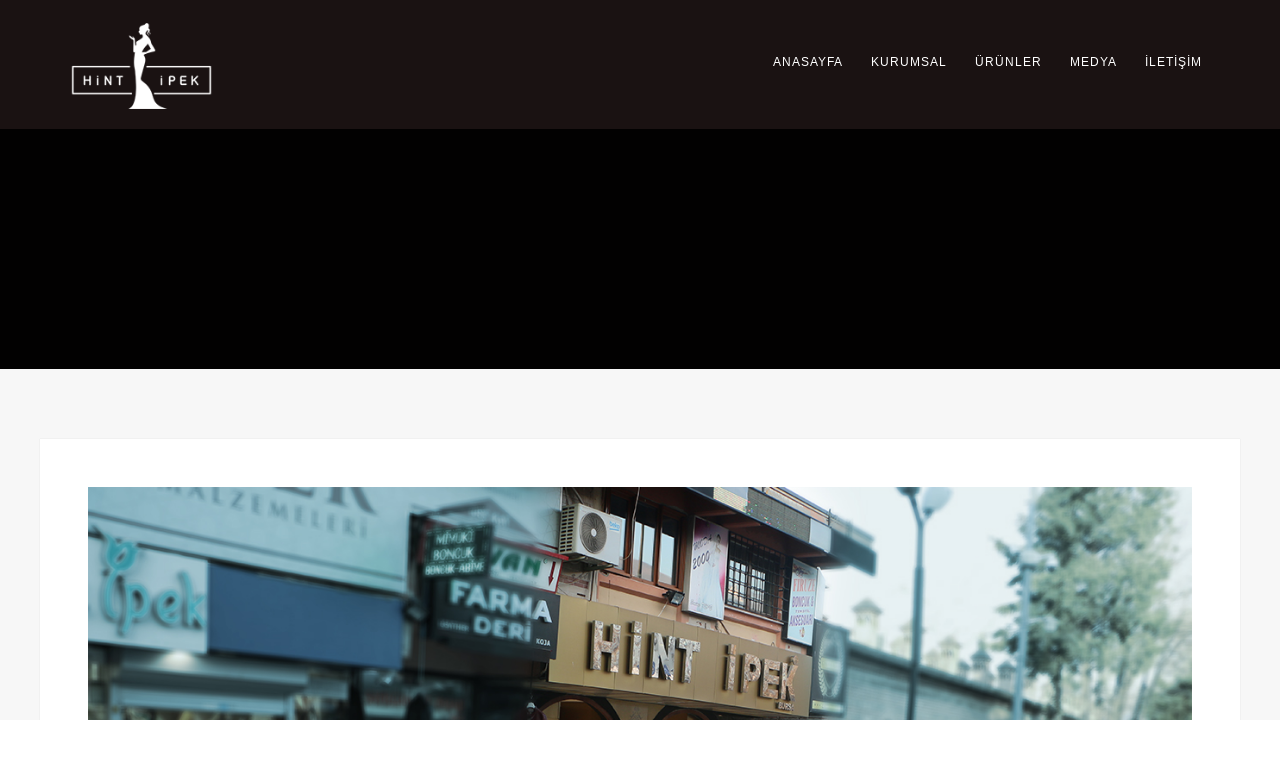

--- FILE ---
content_type: text/html; charset=UTF-8
request_url: https://www.hintipek.com/kurumsal/attachment/img_1291/
body_size: 8901
content:
<!DOCTYPE html>
<html lang="tr"
	prefix="og: https://ogp.me/ns#" >
<head>
<meta http-equiv="Content-Type" content="text/html; charset=UTF-8" />
	<meta name="google-site-verification" content="LV_tGF9ednuXXB0keHR7xjYW6-k4B-mMAVpO4XlqjIQ" />

<title>IMG_1291 | Hint İpek</title>

<!-- facebook meta tag for image -->
<meta property="og:image" content="https://www.hintipek.com/wp-content/uploads/2020/02/IMG_1291.jpg"/>
<!-- Google+ meta tag for image -->
<meta itemprop="image" content="https://www.hintipek.com/wp-content/uploads/2020/02/IMG_1291.jpg">


<!-- Mobile Devices Viewport Resset-->
<meta name="viewport" content="width=device-width, initial-scale=1.0, maximum-scale=1">
<meta name="apple-mobile-web-app-capable" content="yes">
<!-- <meta name="viewport" content="initial-scale=1.0, user-scalable=1" /> -->





<link rel="alternate" type="application/rss+xml" title="Hint İpek RSS" href="https://www.hintipek.com/feed/" />
<link rel="pingback" href="https://www.hintipek.com/xmlrpc.php" />

<!--[if lt IE 9]>
<script src="https://www.hintipek.com/wp-content/themes/hint/js/html5shiv.js"></script>
<![endif]-->

<link rel='dns-prefetch' href='//www.google.com' />
<link rel='dns-prefetch' href='//www.youtube.com' />
<link rel='dns-prefetch' href='//fonts.googleapis.com' />
<link rel='dns-prefetch' href='//s.w.org' />
<link rel="alternate" type="application/rss+xml" title="Hint İpek &raquo; beslemesi" href="https://www.hintipek.com/feed/" />
<link rel="alternate" type="application/rss+xml" title="Hint İpek &raquo; yorum beslemesi" href="https://www.hintipek.com/comments/feed/" />
<link rel="alternate" type="application/rss+xml" title="Hint İpek &raquo; IMG_1291 yorum beslemesi" href="https://www.hintipek.com/kurumsal/attachment/img_1291/feed/" />
		<script type="text/javascript">
			window._wpemojiSettings = {"baseUrl":"https:\/\/s.w.org\/images\/core\/emoji\/12.0.0-1\/72x72\/","ext":".png","svgUrl":"https:\/\/s.w.org\/images\/core\/emoji\/12.0.0-1\/svg\/","svgExt":".svg","source":{"concatemoji":"https:\/\/www.hintipek.com\/wp-includes\/js\/wp-emoji-release.min.js?ver=5.3.20"}};
			!function(e,a,t){var n,r,o,i=a.createElement("canvas"),p=i.getContext&&i.getContext("2d");function s(e,t){var a=String.fromCharCode;p.clearRect(0,0,i.width,i.height),p.fillText(a.apply(this,e),0,0);e=i.toDataURL();return p.clearRect(0,0,i.width,i.height),p.fillText(a.apply(this,t),0,0),e===i.toDataURL()}function c(e){var t=a.createElement("script");t.src=e,t.defer=t.type="text/javascript",a.getElementsByTagName("head")[0].appendChild(t)}for(o=Array("flag","emoji"),t.supports={everything:!0,everythingExceptFlag:!0},r=0;r<o.length;r++)t.supports[o[r]]=function(e){if(!p||!p.fillText)return!1;switch(p.textBaseline="top",p.font="600 32px Arial",e){case"flag":return s([127987,65039,8205,9895,65039],[127987,65039,8203,9895,65039])?!1:!s([55356,56826,55356,56819],[55356,56826,8203,55356,56819])&&!s([55356,57332,56128,56423,56128,56418,56128,56421,56128,56430,56128,56423,56128,56447],[55356,57332,8203,56128,56423,8203,56128,56418,8203,56128,56421,8203,56128,56430,8203,56128,56423,8203,56128,56447]);case"emoji":return!s([55357,56424,55356,57342,8205,55358,56605,8205,55357,56424,55356,57340],[55357,56424,55356,57342,8203,55358,56605,8203,55357,56424,55356,57340])}return!1}(o[r]),t.supports.everything=t.supports.everything&&t.supports[o[r]],"flag"!==o[r]&&(t.supports.everythingExceptFlag=t.supports.everythingExceptFlag&&t.supports[o[r]]);t.supports.everythingExceptFlag=t.supports.everythingExceptFlag&&!t.supports.flag,t.DOMReady=!1,t.readyCallback=function(){t.DOMReady=!0},t.supports.everything||(n=function(){t.readyCallback()},a.addEventListener?(a.addEventListener("DOMContentLoaded",n,!1),e.addEventListener("load",n,!1)):(e.attachEvent("onload",n),a.attachEvent("onreadystatechange",function(){"complete"===a.readyState&&t.readyCallback()})),(n=t.source||{}).concatemoji?c(n.concatemoji):n.wpemoji&&n.twemoji&&(c(n.twemoji),c(n.wpemoji)))}(window,document,window._wpemojiSettings);
		</script>
		<style type="text/css">
img.wp-smiley,
img.emoji {
	display: inline !important;
	border: none !important;
	box-shadow: none !important;
	height: 1em !important;
	width: 1em !important;
	margin: 0 .07em !important;
	vertical-align: -0.1em !important;
	background: none !important;
	padding: 0 !important;
}
</style>
	<link rel='stylesheet' id='wp-block-library-css'  href='https://www.hintipek.com/wp-includes/css/dist/block-library/style.min.css?ver=5.3.20' type='text/css' media='all' />
<link rel='stylesheet' id='contact-form-7-css'  href='https://www.hintipek.com/wp-content/plugins/contact-form-7/includes/css/styles.css?ver=5.1.6' type='text/css' media='all' />
<link rel='stylesheet' id='rs-plugin-settings-css'  href='https://www.hintipek.com/wp-content/plugins/revslider/rs-plugin/css/settings.css?ver=4.6.5' type='text/css' media='all' />
<style id='rs-plugin-settings-inline-css' type='text/css'>
.tp-caption.Twitter-Content a,.tp-caption.Twitter-Content a:visited{color:#0084B4 !important}.tp-caption.Twitter-Content a:hover{color:#0084B4 !important; text-decoration:underline !important}
</style>
<link rel='stylesheet' id='social-icons-general-css'  href='//www.hintipek.com/wp-content/plugins/social-icons/assets/css/social-icons.css?ver=1.7.4' type='text/css' media='all' />
<link rel='stylesheet' id='seb-jarallax-css-css'  href='https://www.hintipek.com/wp-content/plugins/supaz-easy-background/css/jarallax.css?ver=5.3.20' type='text/css' media='all' />
<link rel='stylesheet' id='seb-frontend-css-css'  href='https://www.hintipek.com/wp-content/plugins/supaz-easy-background/css/frontend.css?ver=5.3.20' type='text/css' media='all' />
<link rel='stylesheet' id='rt-fontawsome-css'  href='https://www.hintipek.com/wp-content/plugins/the-post-grid/assets/vendor/font-awesome/css/font-awesome.min.css?ver=7.8.8' type='text/css' media='all' />
<link rel='stylesheet' id='rt-tpg-css'  href='https://www.hintipek.com/wp-content/plugins/the-post-grid/assets/css/thepostgrid.min.css?ver=7.8.8' type='text/css' media='all' />
<link rel='stylesheet' id='vcmp_font-css'  href='https://www.hintipek.com/wp-content/plugins/vc-elegant-mega-addons/assets/vcmp_fonts.css?ver=5.3.20' type='text/css' media='all' />
<link rel='stylesheet' id='vcmp_animate-css'  href='https://www.hintipek.com/wp-content/plugins/vc-elegant-mega-addons/assets/vcmp_animate.css?ver=5.3.20' type='text/css' media='all' />
<link rel='stylesheet' id='pexeto-font-0-css'  href='http://fonts.googleapis.com/css?family=Open+Sans%3A400%2C300%2C400italic%2C700&#038;ver=5.3.20' type='text/css' media='all' />
<link rel='stylesheet' id='pexeto-font-1-css'  href='http://fonts.googleapis.com/css?family=Montserrat%3A400%2C700&#038;ver=5.3.20' type='text/css' media='all' />
<link rel='stylesheet' id='pexeto-pretty-photo-css'  href='https://www.hintipek.com/wp-content/themes/hint/css/prettyPhoto.css?ver=1.0.0' type='text/css' media='all' />
<link rel='stylesheet' id='pexeto-stylesheet-css'  href='https://www.hintipek.com/wp-content/themes/hint/style.css?ver=1.0.0' type='text/css' media='all' />
<style id='pexeto-stylesheet-inline-css' type='text/css'>
.header-wrapper, .pg-navigation, .mobile.page-template-template-fullscreen-slider-php #header, .mobile.page-template-template-fullscreen-slider-php .header-wrapper{background-color:#020101;}.dark-header #header{background-color:rgba(38,27,27,0.7);}.fixed-header-scroll #header{background-color:rgba(38,27,27,0.95);}#logo-container img{width:155px; }#logo-container img{height:86px;}
</style>
<!--[if lte IE 8]>
<link rel='stylesheet' id='pexeto-ie8-css'  href='https://www.hintipek.com/wp-content/themes/hint/css/style_ie8.css?ver=1.0.0' type='text/css' media='all' />
<![endif]-->
<link rel='stylesheet' id='simple-social-icons-font-css'  href='https://www.hintipek.com/wp-content/plugins/simple-social-icons/css/style.css?ver=4.0.0' type='text/css' media='all' />
<link rel='stylesheet' id='heateor_sss_frontend_css-css'  href='https://www.hintipek.com/wp-content/plugins/sassy-social-share/public/css/sassy-social-share-public.css?ver=3.3.79' type='text/css' media='all' />
<style id='heateor_sss_frontend_css-inline-css' type='text/css'>
.heateor_sss_button_instagram span.heateor_sss_svg,a.heateor_sss_instagram span.heateor_sss_svg{background:radial-gradient(circle at 30% 107%,#fdf497 0,#fdf497 5%,#fd5949 45%,#d6249f 60%,#285aeb 90%)}.heateor_sss_horizontal_sharing .heateor_sss_svg,.heateor_sss_standard_follow_icons_container .heateor_sss_svg{color:#fff;border-width:0px;border-style:solid;border-color:transparent}.heateor_sss_horizontal_sharing .heateorSssTCBackground{color:#666}.heateor_sss_horizontal_sharing span.heateor_sss_svg:hover,.heateor_sss_standard_follow_icons_container span.heateor_sss_svg:hover{border-color:transparent;}.heateor_sss_vertical_sharing span.heateor_sss_svg,.heateor_sss_floating_follow_icons_container span.heateor_sss_svg{color:#fff;border-width:0px;border-style:solid;border-color:transparent;}.heateor_sss_vertical_sharing .heateorSssTCBackground{color:#666;}.heateor_sss_vertical_sharing span.heateor_sss_svg:hover,.heateor_sss_floating_follow_icons_container span.heateor_sss_svg:hover{border-color:transparent;}@media screen and (max-width:783px) {.heateor_sss_vertical_sharing{display:none!important}}
</style>
<link rel='stylesheet' id='bsf-Defaults-css'  href='https://www.hintipek.com/wp-content/uploads/smile_fonts/Defaults/Defaults.css?ver=5.3.20' type='text/css' media='all' />
<script type='text/javascript' src='https://www.hintipek.com/wp-includes/js/jquery/jquery.js?ver=1.12.4-wp'></script>
<script type='text/javascript' src='https://www.hintipek.com/wp-includes/js/jquery/jquery-migrate.min.js?ver=1.4.1'></script>
<script type='text/javascript' src='https://www.hintipek.com/wp-content/plugins/revslider/rs-plugin/js/jquery.themepunch.tools.min.js?ver=4.6.5'></script>
<script type='text/javascript' src='https://www.hintipek.com/wp-content/plugins/revslider/rs-plugin/js/jquery.themepunch.revolution.min.js?ver=4.6.5'></script>
<script type='text/javascript' src='https://www.hintipek.com/wp-content/plugins/supaz-easy-background/js/jarallax.js?ver=1.9.0'></script>
<script type='text/javascript' src='https://www.hintipek.com/wp-content/plugins/supaz-easy-background/js/jarallax-video.min.js?ver=1.9.0'></script>
<script type='text/javascript'>
/* <![CDATA[ */
var seb_settings = {"seb_arr":"{\"122\":{\"seb_postid\":122,\"seb_disable\":\"0\",\"seb_element_identifier\":\"easy-anasayfa\",\"seb_background_type\":\"video\",\"seb_background_color\":\"\",\"seb_image_source\":\"\",\"seb_image_size\":\"cover\",\"seb_image_position\":\"center center\",\"seb_image_repeat\":\"no-repeat\",\"seb_video_type\":\"youtube\",\"seb_video_source\":\"\",\"seb_youtube_source\":\"https:\\\/\\\/www.youtube.com\\\/watch?v=1TfT_XkuYs4\",\"seb_vimeo_source\":\"\",\"seb_start_time\":\"0\",\"seb_end_time\":\"\",\"seb_mute_vol\":\"1\",\"seb_vol_val\":\"0\",\"seb_is_visible\":\"0\",\"seb_z_index\":\"-100\",\"seb_is_android\":\"0\",\"seb_is_ios\":\"0\",\"seb_parallax\":\"0\",\"seb_overlay\":\"0\",\"seb_overlay_color\":\"\"}}"};
/* ]]> */
</script>
<script type='text/javascript' src='https://www.hintipek.com/wp-content/plugins/supaz-easy-background/js/frontend.js?ver=1.0.2'></script>
<script type='text/javascript' src='https://www.hintipek.com/wp-content/plugins/vc-elegant-mega-addons/assets/jquery.easing.min.js?ver=1.0'></script>
<link rel='https://api.w.org/' href='https://www.hintipek.com/wp-json/' />
<link rel="EditURI" type="application/rsd+xml" title="RSD" href="https://www.hintipek.com/xmlrpc.php?rsd" />
<link rel="wlwmanifest" type="application/wlwmanifest+xml" href="https://www.hintipek.com/wp-includes/wlwmanifest.xml" /> 
<meta name="generator" content="WordPress 5.3.20" />
<link rel='shortlink' href='https://www.hintipek.com/?p=151' />
<link rel="alternate" type="application/json+oembed" href="https://www.hintipek.com/wp-json/oembed/1.0/embed?url=https%3A%2F%2Fwww.hintipek.com%2Fkurumsal%2Fattachment%2Fimg_1291%2F" />
<link rel="alternate" type="text/xml+oembed" href="https://www.hintipek.com/wp-json/oembed/1.0/embed?url=https%3A%2F%2Fwww.hintipek.com%2Fkurumsal%2Fattachment%2Fimg_1291%2F&#038;format=xml" />
		<script type="text/javascript">
			jQuery(document).ready(function() {
				// CUSTOM AJAX CONTENT LOADING FUNCTION
				var ajaxRevslider = function(obj) {
				
					// obj.type : Post Type
					// obj.id : ID of Content to Load
					// obj.aspectratio : The Aspect Ratio of the Container / Media
					// obj.selector : The Container Selector where the Content of Ajax will be injected. It is done via the Essential Grid on Return of Content
					
					var content = "";

					data = {};
					
					data.action = 'revslider_ajax_call_front';
					data.client_action = 'get_slider_html';
					data.token = '68ef5b98a5';
					data.type = obj.type;
					data.id = obj.id;
					data.aspectratio = obj.aspectratio;
					
					// SYNC AJAX REQUEST
					jQuery.ajax({
						type:"post",
						url:"https://www.hintipek.com/wp-admin/admin-ajax.php",
						dataType: 'json',
						data:data,
						async:false,
						success: function(ret, textStatus, XMLHttpRequest) {
							if(ret.success == true)
								content = ret.data;								
						},
						error: function(e) {
							console.log(e);
						}
					});
					
					 // FIRST RETURN THE CONTENT WHEN IT IS LOADED !!
					 return content;						 
				};
				
				// CUSTOM AJAX FUNCTION TO REMOVE THE SLIDER
				var ajaxRemoveRevslider = function(obj) {
					return jQuery(obj.selector+" .rev_slider").revkill();
				};

				// EXTEND THE AJAX CONTENT LOADING TYPES WITH TYPE AND FUNCTION
				var extendessential = setInterval(function() {
					if (jQuery.fn.tpessential != undefined) {
						clearInterval(extendessential);
						if(typeof(jQuery.fn.tpessential.defaults) !== 'undefined') {
							jQuery.fn.tpessential.defaults.ajaxTypes.push({type:"revslider",func:ajaxRevslider,killfunc:ajaxRemoveRevslider,openAnimationSpeed:0.3});   
							// type:  Name of the Post to load via Ajax into the Essential Grid Ajax Container
							// func: the Function Name which is Called once the Item with the Post Type has been clicked
							// killfunc: function to kill in case the Ajax Window going to be removed (before Remove function !
							// openAnimationSpeed: how quick the Ajax Content window should be animated (default is 0.3)
						}
					}
				},30);
			});
		</script>
		        <style>
            :root {
                --tpg-primary-color: #0d6efd;
                --tpg-secondary-color: #0654c4;
                --tpg-primary-light: #c4d0ff
            }

                    </style>
		<meta name="generator" content="Powered by Visual Composer - drag and drop page builder for WordPress."/>
<!--[if lte IE 9]><link rel="stylesheet" type="text/css" href="https://www.hintipek.com/wp-content/plugins/js_composer5/assets/css/vc_lte_ie9.min.css" media="screen"><![endif]-->			<script type="text/javascript" >
				window.ga=window.ga||function(){(ga.q=ga.q||[]).push(arguments)};ga.l=+new Date;
				ga('create', 'UA-159434022-1', 'auto');
				// Plugins
				
				ga('send', 'pageview');
			</script>
			<script async src="https://www.google-analytics.com/analytics.js"></script>
					<style type="text/css" id="wp-custom-css">
			.navigation-container {
	padding-top: 20px;
	position: relative;
	right: 0;
	/*display: inline;*/
	vertical-align: middle;
}
.home-video-slider {
	min-height:750px;
	overflow:hidden;
}
		</style>
		<noscript><style type="text/css"> .wpb_animate_when_almost_visible { opacity: 1; }</style></noscript>
</head>
<body class="attachment attachment-template-default single single-attachment postid-151 attachmentid-151 attachment-jpeg rttpg rttpg-7.8.8 radius-frontend rttpg-body-wrap rttpg-flaticon fixed-header no-slider dark-header icons-style-light wpb-js-composer js-comp-ver-5.2 vc_responsive">
<div id="main-container" >
	<div  class="page-wrapper" >
		<!--HEADER -->
				<div class="header-wrapper" >

				<header id="header">
			<div class="section-boxed section-header">
						<div id="logo-container">
								<a href="https://www.hintipek.com/"><img src="https://www.hintipek.com/wp-content/uploads/2020/02/logo_white.png" alt="Hint İpek" /></a>
			</div>	

			
			<div class="mobile-nav">
				<span class="mob-nav-btn">Menu</span>
			</div>
	 		<nav class="navigation-container">
				<div id="menu" class="nav-menu">
				<ul id="menu-ana-menu" class="menu-ul"><li id="menu-item-23" class="menu-item menu-item-type-post_type menu-item-object-page menu-item-home menu-item-23"><a href="https://www.hintipek.com/">Anasayfa</a></li>
<li id="menu-item-25" class="menu-item menu-item-type-post_type menu-item-object-page menu-item-25"><a href="https://www.hintipek.com/kurumsal/">Kurumsal</a></li>
<li id="menu-item-26" class="menu-item menu-item-type-post_type menu-item-object-page menu-item-has-children menu-item-26"><a href="https://www.hintipek.com/urunler/">Ürünler</a>
<ul class="sub-menu">
	<li id="menu-item-94" class="menu-item menu-item-type-taxonomy menu-item-object-portfolio_category menu-item-94"><a href="https://www.hintipek.com/portfolio_category/baskili-pamuk-kumaslar/">Baskılı Pamuk Kumaşlar</a></li>
	<li id="menu-item-95" class="menu-item menu-item-type-taxonomy menu-item-object-portfolio_category menu-item-95"><a href="https://www.hintipek.com/portfolio_category/el-islemeli-abiye-kumaslar/">El İşlemeli Abiye Kumaşlar</a></li>
	<li id="menu-item-96" class="menu-item menu-item-type-taxonomy menu-item-object-portfolio_category menu-item-96"><a href="https://www.hintipek.com/portfolio_category/el-islemeli-gelinlik-dantelleri/">El İşlemeli Gelinlik Dantelleri</a></li>
	<li id="menu-item-97" class="menu-item menu-item-type-taxonomy menu-item-object-portfolio_category menu-item-97"><a href="https://www.hintipek.com/portfolio_category/jakarli-brokar-kumaslar/">Jakarlı Brokar Kumaşlar</a></li>
	<li id="menu-item-98" class="menu-item menu-item-type-taxonomy menu-item-object-portfolio_category menu-item-98"><a href="https://www.hintipek.com/portfolio_category/saf-ipek-kumaslar/">Saf İpek Kumaşlar</a></li>
</ul>
</li>
<li id="menu-item-258" class="menu-item menu-item-type-post_type menu-item-object-page current_page_parent menu-item-258"><a href="https://www.hintipek.com/medya/">Medya</a></li>
<li id="menu-item-24" class="menu-item menu-item-type-post_type menu-item-object-page menu-item-24"><a href="https://www.hintipek.com/iletisim/">İletişim</a></li>
</ul>				</div>
				
				<div class="header-buttons">
								</div>
			</nav>

				
			<div class="clear"></div>       
			<div id="navigation-line"></div>
		</div>
		</header><!-- end #header -->
	<div class="page-title-wrapper"><div class="page-title">
		<div class="content-boxed">
					</div>
	</div>
</div>

</div>
<div id="content-container" class="content-boxed layout-full">
<div id="full-width" class="content">
		<div class="content-box">
		<img src="https://www.hintipek.com/wp-content/uploads/2020/02/IMG_1291.jpg" alt="IMG_1291"/>

				</div>
		<div id="comments">
<div id="comment-content-container">
	<div id="respond" class="comment-respond">
		<h3 id="reply-title" class="comment-reply-title">Yorumunuz <small><a rel="nofollow" id="cancel-comment-reply-link" href="/kurumsal/attachment/img_1291/#respond" style="display:none;">Cancel reply</a></small></h3><form action="https://www.hintipek.com/wp-comments-post.php" method="post" id="commentform" class="comment-form"><div class="double-line"></div><p class="comment-form-comment"><label for="comment">Yorumunuz</label> <textarea id="comment" name="comment" cols="45" rows="8" maxlength="65525" required="required"></textarea></p><p class="comment-form-author"><label for="author">Name <span class="required">*</span></label> <input id="author" name="author" type="text" value="" size="30" maxlength="245" required='required' /></p>
<p class="comment-form-email"><label for="email">E-mail <span class="required">*</span></label> <input id="email" name="email" type="text" value="" size="30" maxlength="100" required='required' /></p>
<p class="comment-form-url"><label for="url">Website</label> <input id="url" name="url" type="text" value="" size="30" maxlength="200" /></p>
<p class="comment-form-cookies-consent"><input id="wp-comment-cookies-consent" name="wp-comment-cookies-consent" type="checkbox" value="yes" /> <label for="wp-comment-cookies-consent">Save my name, email, and website in this browser for the next time I comment.</label></p>
<p class="form-submit"><input name="submit" type="submit" id="submit" class="submit" value="Yorumu Gönder" /> <input type='hidden' name='comment_post_ID' value='151' id='comment_post_ID' />
<input type='hidden' name='comment_parent' id='comment_parent' value='0' />
</p></form>	</div><!-- #respond -->
	</div>
</div>
</div> <!-- end main content holder (#content/#full-width) -->
<div class="clear"></div>
</div> <!-- end #content-container -->
</div>
<footer id="footer" class="center">
	
		
		<div class="scroll-to-top"><span></span></div>
	
		<div id="footer-cta">
		<div class="section-boxed">
		<div class="footer-cta-first"><h5></h5></div>
		<div class="footer-cta-disc"><p></p></div>
				<div class="clear"></div>
	</div>
	</div>
		<div class="cols-wrapper footer-widgets section-boxed cols-4">
	<div class="col"><aside class="footer-box widget_nav_menu" id="nav_menu-2"><div class="menu-ana-menu-container"><ul id="menu-ana-menu-1" class="menu"><li class="menu-item menu-item-type-post_type menu-item-object-page menu-item-home menu-item-23"><a href="https://www.hintipek.com/">Anasayfa</a></li>
<li class="menu-item menu-item-type-post_type menu-item-object-page menu-item-25"><a href="https://www.hintipek.com/kurumsal/">Kurumsal</a></li>
<li class="menu-item menu-item-type-post_type menu-item-object-page menu-item-has-children menu-item-26"><a href="https://www.hintipek.com/urunler/">Ürünler</a>
<ul class="sub-menu">
	<li class="menu-item menu-item-type-taxonomy menu-item-object-portfolio_category menu-item-94"><a href="https://www.hintipek.com/portfolio_category/baskili-pamuk-kumaslar/">Baskılı Pamuk Kumaşlar</a></li>
	<li class="menu-item menu-item-type-taxonomy menu-item-object-portfolio_category menu-item-95"><a href="https://www.hintipek.com/portfolio_category/el-islemeli-abiye-kumaslar/">El İşlemeli Abiye Kumaşlar</a></li>
	<li class="menu-item menu-item-type-taxonomy menu-item-object-portfolio_category menu-item-96"><a href="https://www.hintipek.com/portfolio_category/el-islemeli-gelinlik-dantelleri/">El İşlemeli Gelinlik Dantelleri</a></li>
	<li class="menu-item menu-item-type-taxonomy menu-item-object-portfolio_category menu-item-97"><a href="https://www.hintipek.com/portfolio_category/jakarli-brokar-kumaslar/">Jakarlı Brokar Kumaşlar</a></li>
	<li class="menu-item menu-item-type-taxonomy menu-item-object-portfolio_category menu-item-98"><a href="https://www.hintipek.com/portfolio_category/saf-ipek-kumaslar/">Saf İpek Kumaşlar</a></li>
</ul>
</li>
<li class="menu-item menu-item-type-post_type menu-item-object-page current_page_parent menu-item-258"><a href="https://www.hintipek.com/medya/">Medya</a></li>
<li class="menu-item menu-item-type-post_type menu-item-object-page menu-item-24"><a href="https://www.hintipek.com/iletisim/">İletişim</a></li>
</ul></div></aside></div><div class="col"><aside class="footer-box widget_nav_menu" id="nav_menu-3"><div class="menu-kategoriler-container"><ul id="menu-kategoriler" class="menu"><li id="menu-item-86" class="menu-item menu-item-type-taxonomy menu-item-object-portfolio_category menu-item-86"><a href="https://www.hintipek.com/portfolio_category/el-islemeli-abiye-kumaslar/">El İşlemeli Abiye Kumaşlar</a></li>
<li id="menu-item-87" class="menu-item menu-item-type-taxonomy menu-item-object-portfolio_category menu-item-87"><a href="https://www.hintipek.com/portfolio_category/el-islemeli-gelinlik-dantelleri/">El İşlemeli Gelinlik Dantelleri</a></li>
<li id="menu-item-88" class="menu-item menu-item-type-taxonomy menu-item-object-portfolio_category menu-item-88"><a href="https://www.hintipek.com/portfolio_category/jakarli-brokar-kumaslar/">Jakarlı Brokar Kumaşlar</a></li>
<li id="menu-item-89" class="menu-item menu-item-type-taxonomy menu-item-object-portfolio_category menu-item-89"><a href="https://www.hintipek.com/portfolio_category/saf-ipek-kumaslar/">Saf İpek Kumaşlar</a></li>
</ul></div></aside></div><div class="col"></div><div class="col nomargin"><aside class="footer-box widget_heateor_sss_follow" id="heateor_sss_follow-2"><div class="heateor_sss_follow_icons_container"><div class="heateor_sss_follow_ul"><a class="heateor_sss_facebook" href="//fb.com/hintipek" title="Facebook" rel="noopener" target="_blank" style="font-size:32px!important;box-shadow:none;display:inline-block;vertical-align:middle"><span style="background-color:#0765FE;display:inline-block;opacity:1;float:left;font-size:32px;box-shadow:none;display:inline-block;font-size:16px;padding:0 4px;vertical-align:middle;background-repeat:repeat;overflow:hidden;padding:0;cursor:pointer;width:32px;height:32px;border-radius:999px" class="heateor_sss_svg"><svg focusable="false" aria-hidden="true" xmlns="http://www.w3.org/2000/svg" width="100%" height="100%" viewBox="0 0 32 32"><path fill="#fff" d="M28 16c0-6.627-5.373-12-12-12S4 9.373 4 16c0 5.628 3.875 10.35 9.101 11.647v-7.98h-2.474V16H13.1v-1.58c0-4.085 1.849-5.978 5.859-5.978.76 0 2.072.15 2.608.298v3.325c-.283-.03-.775-.045-1.386-.045-1.967 0-2.728.745-2.728 2.683V16h3.92l-.673 3.667h-3.247v8.245C23.395 27.195 28 22.135 28 16Z"></path></svg></span></a><a class="heateor_sss_instagram" href="//www.instagram.com/hintipek_dantel_kumas/" title="Instagram" rel="noopener" target="_blank" style="font-size:32px!important;box-shadow:none;display:inline-block;vertical-align:middle"><span style="background-color:#53beee;display:inline-block;opacity:1;float:left;font-size:32px;box-shadow:none;display:inline-block;font-size:16px;padding:0 4px;vertical-align:middle;background-repeat:repeat;overflow:hidden;padding:0;cursor:pointer;width:32px;height:32px;border-radius:999px" class="heateor_sss_svg"><svg height="100%" width="100%" version="1.1" viewBox="-10 -10 148 148" xml:space="preserve" xmlns="http://www.w3.org/2000/svg" xmlns:xlink="http://www.w3.org/1999/xlink"><g><g><path d="M86,112H42c-14.336,0-26-11.663-26-26V42c0-14.337,11.664-26,26-26h44c14.337,0,26,11.663,26,26v44    C112,100.337,100.337,112,86,112z M42,24c-9.925,0-18,8.074-18,18v44c0,9.925,8.075,18,18,18h44c9.926,0,18-8.075,18-18V42    c0-9.926-8.074-18-18-18H42z" fill="#fff"></path></g><g><path d="M64,88c-13.234,0-24-10.767-24-24c0-13.234,10.766-24,24-24s24,10.766,24,24C88,77.233,77.234,88,64,88z M64,48c-8.822,0-16,7.178-16,16s7.178,16,16,16c8.822,0,16-7.178,16-16S72.822,48,64,48z" fill="#fff"></path></g><g><circle cx="89.5" cy="38.5" fill="#fff" r="5.5"></circle></g></g></svg></span></a><a class="heateor_sss_whatsapp" href="https://wa.me/905073924488?text=Merhaba!%20Bir%20Sorum%20Olacak" title="Whatsapp" rel="noopener" target="_blank" style="font-size:32px!important;box-shadow:none;display:inline-block;vertical-align:middle"><span style="background-color:#55eb4c;display:inline-block;opacity:1;float:left;font-size:32px;box-shadow:none;display:inline-block;font-size:16px;padding:0 4px;vertical-align:middle;background-repeat:repeat;overflow:hidden;padding:0;cursor:pointer;width:32px;height:32px;border-radius:999px" class="heateor_sss_svg"><svg focusable="false" aria-hidden="true" xmlns="http://www.w3.org/2000/svg" width="100%" height="100%" viewBox="-5 -5 40 40"><path id="arc1" stroke="#fff" stroke-width="2" fill="none" d="M 11.579798566743314 24.396926207859085 A 10 10 0 1 0 6.808479557110079 20.73576436351046"></path><path d="M 7 19 l -1 6 l 6 -1" stroke="#fff" stroke-width="2" fill="none"></path><path d="M 10 10 q -1 8 8 11 c 5 -1 0 -6 -1 -3 q -4 -3 -5 -5 c 4 -2 -1 -5 -1 -4" fill="#fff"></path></svg></span></a></div><div style="clear:both"></div></div></aside></div>	</div>
	<div class="footer-bottom">
	<div class="section-boxed">
		<span class="copyrights">
	© Hint İpek 2020. Tüm Hakları Saklıdır.</span>
<div class="footer-nav">
</div>


</div>
</div>


</footer> <!-- end #footer-->
</div> <!-- end #main-container -->


<!-- FOOTER ENDS -->

<style type="text/css" media="screen"></style><script type='text/javascript'>
/* <![CDATA[ */
var wpcf7 = {"apiSettings":{"root":"https:\/\/www.hintipek.com\/wp-json\/contact-form-7\/v1","namespace":"contact-form-7\/v1"}};
/* ]]> */
</script>
<script type='text/javascript' src='https://www.hintipek.com/wp-content/plugins/contact-form-7/includes/js/scripts.js?ver=5.1.6'></script>
<script type='text/javascript' src='https://www.google.com/recaptcha/api.js?render=6Ldp19sUAAAAAIyBey9ra0K2HwsVIOL_9jOfHg4L&#038;ver=3.0'></script>
<script type='text/javascript' src='https://www.hintipek.com/wp-includes/js/underscore.min.js?ver=1.8.3'></script>
<script type='text/javascript' src='https://www.hintipek.com/wp-content/themes/hint/js/main.js?ver=1.0.0'></script>
<script type='text/javascript' src='https://www.hintipek.com/wp-includes/js/comment-reply.min.js?ver=5.3.20'></script>
<script type='text/javascript'>
function heateorSssLoadEvent(e) {var t=window.onload;if (typeof window.onload!="function") {window.onload=e}else{window.onload=function() {t();e()}}};	var heateorSssSharingAjaxUrl = 'https://www.hintipek.com/wp-admin/admin-ajax.php', heateorSssCloseIconPath = 'https://www.hintipek.com/wp-content/plugins/sassy-social-share/public/../images/close.png', heateorSssPluginIconPath = 'https://www.hintipek.com/wp-content/plugins/sassy-social-share/public/../images/logo.png', heateorSssHorizontalSharingCountEnable = 0, heateorSssVerticalSharingCountEnable = 0, heateorSssSharingOffset = -10; var heateorSssMobileStickySharingEnabled = 0;var heateorSssCopyLinkMessage = "Link copied.";var heateorSssUrlCountFetched = [], heateorSssSharesText = 'Shares', heateorSssShareText = 'Share';function heateorSssPopup(e) {window.open(e,"popUpWindow","height=400,width=600,left=400,top=100,resizable,scrollbars,toolbar=0,personalbar=0,menubar=no,location=no,directories=no,status")}
</script>
<script type='text/javascript' src='https://www.hintipek.com/wp-content/plugins/sassy-social-share/public/js/sassy-social-share-public.js?ver=3.3.79'></script>
<script type='text/javascript' src='https://www.hintipek.com/wp-includes/js/wp-embed.min.js?ver=5.3.20'></script>
<script type="text/javascript">var PEXETO = PEXETO || {};PEXETO.ajaxurl="https://www.hintipek.com/wp-admin/admin-ajax.php";PEXETO.lightboxOptions = {"theme":"pp_default","animation_speed":"normal","overlay_gallery":false,"allow_resize":true};PEXETO.disableRightClick=false;PEXETO.stickyHeader=true;jQuery(document).ready(function($){
					PEXETO.init.initSite();$(".pexeto-contact-form").each(function(){
			$(this).pexetoContactForm({"wrongCaptchaText":"Failed to verify that you are not a robot. Please check the checkbox below.","failText":"An error occurred. Message not sent.","validationErrorText":"Please complete all the fields correctly","messageSentText":"Message sent","captcha":true});
		});});</script><script type="text/javascript">
( function( grecaptcha, sitekey, actions ) {

	var wpcf7recaptcha = {

		execute: function( action ) {
			grecaptcha.execute(
				sitekey,
				{ action: action }
			).then( function( token ) {
				var forms = document.getElementsByTagName( 'form' );

				for ( var i = 0; i < forms.length; i++ ) {
					var fields = forms[ i ].getElementsByTagName( 'input' );

					for ( var j = 0; j < fields.length; j++ ) {
						var field = fields[ j ];

						if ( 'g-recaptcha-response' === field.getAttribute( 'name' ) ) {
							field.setAttribute( 'value', token );
							break;
						}
					}
				}
			} );
		},

		executeOnHomepage: function() {
			wpcf7recaptcha.execute( actions[ 'homepage' ] );
		},

		executeOnContactform: function() {
			wpcf7recaptcha.execute( actions[ 'contactform' ] );
		},

	};

	grecaptcha.ready(
		wpcf7recaptcha.executeOnHomepage
	);

	document.addEventListener( 'change',
		wpcf7recaptcha.executeOnContactform, false
	);

	document.addEventListener( 'wpcf7submit',
		wpcf7recaptcha.executeOnHomepage, false
	);

} )(
	grecaptcha,
	'6Ldp19sUAAAAAIyBey9ra0K2HwsVIOL_9jOfHg4L',
	{"homepage":"homepage","contactform":"contactform"}
);
</script>
</body>
</html>

--- FILE ---
content_type: text/css
request_url: https://www.hintipek.com/wp-content/plugins/supaz-easy-background/css/frontend.css?ver=5.3.20
body_size: 44
content:
.seb-enabled.seb-overlay:before {
    content: "";
    background: rgba(0,0,0,0.2);
    position: absolute;
    left: 0;
    top: 0;
    right: 0;
    border: 0;
    width: 100%;
    height: 100%;
}

--- FILE ---
content_type: text/css
request_url: https://www.hintipek.com/wp-content/themes/hint/style.css?ver=1.0.0
body_size: 32700
content:
/*
Theme Name: Hint
Theme URI: 
Author: Politanka
Author URI: http://politanka.com/
Description: 
Version: 1.0.0
License: GNU General Public License v2 or later
License URI: http://www.gnu.org/licenses/gpl-2.0.html
Tags:light, white, one-column, two-columns, right-sidebar, fluid-layout, custom-background, custom-header, custom-menu, editor-style, featured-images, flexible-header, full-width-template, microformats, post-formats, rtl-language-support, sticky-post, theme-options, translation-ready
*/
/*-----------------------------------------------------------------------------------
1.CSS Reset
2.Basic Typography

3.Basic Document Structure and Styling
  3.1.Tables, Forms / Inputs and Text Area
  3.2.Content Elements
  3.3.Navigation Menu
  3.4.Basic Structure And Containers (Containers, Sidebars, Footer etc.)
  3.5.WordPress Default Elements 
  3.6.Comments 

4.Theme Colors & Stylings
  4.1.Navigation
  4.2.Sidebars
  4.3.Footer
  4.5.Blog 
  4.6.Services Boxes
  4.7.Sliders (Content Slider, Thumbnails Slider, Nivo Slider)
  4.8.Quick Gallery

5.Widgets and Page Templates
6.Others
7.Responsive And Media Queries
8.Updates

-----------------------------------------------------------------------------------*/
/* ###################  LESS ###################### */
/* Vertivacal align any element */
.vertical-align {
  position: relative;
  top: 50%;
  -webkit-transform: translateY(-50%);
  -moz-transform: translateY(-50%);
  -ms-transform: translateY(-50%);
  -o-transform: translateY(-50%);
  transform: translateY(-50%);
}
/* ------------------------------- 1. CSS Reset ------------------------------- */
html,
body,
div,
span,
applet,
object,
iframe,
h1,
h2,
h3,
h4,
h5,
h6,
p,
blockquote,
pre,
a,
abbr,
acronym,
address,
big,
cite,
code,
del,
dfn,
em,
img,
ins,
kbd,
q,
s,
samp,
small,
strike,
strong,
sub,
sup,
tt,
var,
b,
u,
i,
center,
dl,
dt,
dd,
ol,
ul,
li,
fieldset,
form,
label,
legend,
table,
caption,
tbody,
tfoot,
thead,
tr,
th,
td,
article,
aside,
canvas,
details,
embed,
figure,
figcaption,
footer,
header,
hgroup,
menu,
nav,
output,
ruby,
section,
summary,
time,
mark,
audio,
video {
  margin: 0;
  padding: 0;
  border: 0;
  vertical-align: baseline;
  font-size: 100%;
}
table {
  border-spacing: 0;
  border-collapse: collapse;
}
caption,
th,
td {
  text-align: left;
  font-weight: normal;
}
h1,
h2,
h3,
h4,
h5,
h6 {
  clear: both;
}
html {
  overflow-y: scroll;
  font-size: 100%;
  -webkit-text-size-adjust: 100%;
  -ms-text-size-adjust: 100%;
}
body {
  line-height: 1;
}
a:focus {
  outline: thin dotted;
}
article,
aside,
details,
figcaption,
figure,
footer,
header,
hgroup,
nav,
section {
  display: block;
}
audio,
canvas,
video {
  display: inline-block;
}
audio:not([controls]) {
  display: none;
}
del {
  color: #333;
}
ins {
  background: #fff9c0;
  text-decoration: none;
}
hr {
  margin: 24px;
  margin-bottom: 1.714285714rem;
  height: 1px;
  border: 0;
  background-color: #b3b3b1;
}
sub,
sup {
  position: relative;
  vertical-align: baseline;
  font-size: 75%;
  line-height: 0;
}
sup {
  top: -0.5em;
}
sub {
  bottom: -0.25em;
}
img {
  border: 0;
  -ms-interpolation-mode: bicubic;
}
blockquote,
q {
  quotes: none;
}
blockquote:before,
blockquote:after,
q:before,
q:after {
  content: '';
  content: none;
}
/* ---------- END CSS Reset ---------- */
/*------------------------------- 2. Basic Typography ------------------------------- */
body {
  color: #777777;
  font-size: 14px;
  font-family: 'Open Sans', Helvetica, Arial, sans-serif;
  line-height: 1.7;
}
img {
  max-width: 100%;
  height: auto;
  vertical-align: bottom;
}
a {
  color: #fdd200;
  text-decoration: none;
}
a:focus {
  outline: none;
  outline-width: 0;
  outline-style: none;
  outline-color: transparent;
}
a:hover {
  color: #f3c800;
}
hr {
  margin: 5px 0;
  height: 1px;
  border: 0;
  background-color: #b3b3b1;
}
h1,
h2,
h3,
h4,
h5,
h6 {
  padding: 10px 0;
  color: #333332;
  font-weight: 100;
  font-family: Montserrat, 'Open Sans', Helvetica, Arial, sans-serif;
  line-height: 1.7;
}
h1 a,
h2 a,
h3 a,
h4 a,
h5 a,
h6 a {
  color: inherit;
}
h1 {
  font-size: 30px;
}
h2 {
  font-size: 25px;
}
h3 {
  font-size: 22px;
}
h4 {
  font-size: 19px;
}
h5 {
  font-size: 17px;
}
h6 {
  font-size: 15px;
}
p {
  margin: 7px 0;
  padding: 0;
}
ol {
  margin-left: 20px;
  list-style-type: decimal;
}
ul {
  margin-left: 20px;
}
dl {
  margin-left: 20px;
}
dt {
  font-weight: bold;
}
small {
  font-size: 85%;
}
strong {
  font-weight: bold;
}
em {
  font-style: italic;
}
cite {
  font-style: normal;
  font-size: 110%;
}
q {
  font-style: italic;
  font-family: Georgia, "Times New Roman", Times, serif;
}
/* Blockquote */
blockquote {
  margin: 0 0 20px;
  padding: 0 0 0 15px;
  border-left: 4px solid rgba(0, 0, 0, 0.1);
  text-align: left;
  font: italic 120%/170% Georgia, "Times New Roman", Times, serif;
}
blockquote p {
  font-weight: 300;
}
blockquote small {
  display: block;
  font-style: normal;
  font-size: 12px;
  font-family: 'Open Sans', Helvetica, Arial, sans-serif;
  line-height: 1.8em;
}
blockquote small:before {
  content: '\2014 \00A0';
}
blockquote cite {
  font-weight: bold;
}
/* ------------------------------- END Basic Typography ------------------------------- */
/* ------------------------------- 3. Basic Document Structure and Stylings ------------------------------- */
/* ----------- 3.1 Tables, Forms / Inputs and Text Area --------------- */
input,
textarea,
select,
input[type=search],
button {
  max-width: 100%;
  font-size: 100%;
}
input[type=text],
input[type=password],
textarea,
input[type=search],
input[type=email],
input[type=date],
input[type=time],
input[type=url],
input[type=number],
input[type=tel] {
  -webkit-border-radius: 2px;
  -moz-border-radius: 2px;
  border-radius: 2px;
  padding: 8px;
  border: solid 1px rgba(0, 0, 0, 0.1);
  background: #fcfcfc;
  font-size: 12px;
  margin-bottom: 5px;
}
textarea {
  padding: 2%;
  max-width: 96%;
  font-family: 'Open Sans', Helvetica, Arial, sans-serif;
  line-height: 1.5em;
}
fieldset {
  border: 1px solid rgba(0, 0, 0, 0.1);
  border-radius: 6px;
  padding: 24px 30px;
  margin-bottom: 8px;
}
fieldset legend {
  padding: 0 8px;
}
input[type="text"]:disabled {
  opacity: 0.5;
}
/* --- form focus --- */
textarea:focus,
input[type=password]:focus,
input[type=text]:focus,
input[type=search]:focus {
  -webkit-box-shadow: inset 1px 1px 5px rgba(0, 0, 0, 0.1);
  -moz-box-shadow: inset 1px 1px 5px rgba(0, 0, 0, 0.1);
  box-shadow: inset 1px 1px 5px rgba(0, 0, 0, 0.1);
  outline: none;
  background: #ffffff;
}
/* ------ Tables -------- */
table {
  max-width: 100%;
  width: 100%;
  border-spacing: 0;
  border-collapse: collapse;
  background-color: transparent;
}
table th,
table tr {
  border-bottom: 1px solid rgba(0, 0, 0, 0.05);
  vertical-align: top;
  text-align: left;
}
table thead {
  border-bottom: 2px solid rgba(0, 0, 0, 0.1);
}
table th {
  font-weight: bold;
}
.table {
  width: 100%;
}
.table th,
.table td {
  padding: 8px;
  border-top: 1px solid rgba(0, 0, 0, 0.1);
  vertical-align: top;
  text-align: left;
  line-height: 20px;
}
.table-bordered {
  -webkit-border-radius: 3px;
  -moz-border-radius: 3px;
  border-radius: 3px;
  border: 1px solid rgba(0, 0, 0, 0.1);
  border-collapse: separate;
  border-left: 0;
}
.table-bordered th,
.table-bordered td {
  border-left: 1px solid rgba(0, 0, 0, 0.1);
}
/* -------------------- 3.2 Content Elements -------------------- */
/* Buttons */
button,
.button,
input[type="submit"],
input[type="button"],
#submit {
  -webkit-border-radius: 4px;
  -moz-border-radius: 4px;
  border-radius: 4px;
  display: inline-block;
  margin: 2px 0;
  padding: 12px 25px;
  background: none;
  background-image: none;
  background-color: #fdd200;
  /* button color */

  color: #ffffff;
  vertical-align: middle;
  text-align: center;
  text-transform: uppercase;
  letter-spacing: 1px;
  font-weight: normal;
  font-size: 13px;
  font-family: Montserrat, 'Open Sans', Helvetica, Arial, sans-serif;
  line-height: 20px;
  cursor: pointer;
  -webkit-appearance: none;
  border: 0px;
}
/*#main-container button,#main-container  .button ,#main-container input[type="submit"],#main-container input[type="button"],#main-container #submit { color: @color-white;}*/
button:hover,
.button:hover,
input[type="submit"]:hover,
input[type="button"]:hover,
#submit:hover {
  -moz-opacity: 0.9;
  -khtml-opacity: 0.9;
  -webkit-opacity: 0.9;
  opacity: 0.9;
  -ms-filter: "progid:DXImageTransform.Microsoft.Alpha(Opacity=90)";
  filter: alpha(opacity=90);
  color: #ffffff;
}
button:not(.pswp__button):active,
.button:active,
input[type="submit"]:active,
input[type="button"]:active,
#submit:active {
  -webkit-box-shadow: inset 0 0 0 rgba(0, 0, 0, 0);
  -moz-box-shadow: inset 0 0 0 rgba(0, 0, 0, 0);
  box-shadow: inset 0 0 0 rgba(0, 0, 0, 0);
  position: relative;
  bottom: -1px;
}
a.btn-alt {
  background-color: #000000;
  background-color: rgba(0, 0, 0, 0);
  border: 2px solid #ffffff;
  padding-top: 10px;
  padding-bottom: 10px;
  color: #ffffff;
}
input[type="submit"],
input[type="button"] {
  margin-top: -1px;
  border-style: none;
  text-transform: none;
  letter-spacing: 0;
  font-size: 11px;
  line-height: 14px;
  text-transform: uppercase;
}
/* ------ Info Boxes ------ */
.info-box,
.note-box,
.tip-box,
.error-box {
  -webkit-border-radius: 5px;
  -moz-border-radius: 5px;
  border-radius: 5px;
  margin: 20px 0;
  padding: 10px;
  background: #eee;
  color: #777777;
  text-shadow: 1px 1px 0 rgba(255, 255, 255, 0.2);
  text-align: left;
}
.info-box .box-icon,
.note-box .box-icon,
.tip-box .box-icon,
.error-box .box-icon {
  -moz-opacity: 0.5;
  -khtml-opacity: 0.5;
  -webkit-opacity: 0.5;
  opacity: 0.5;
  -ms-filter: "progid:DXImageTransform.Microsoft.Alpha(Opacity=50)";
  filter: alpha(opacity=50);
  position: relative;
  top: 3px;
  display: inline-block;
  margin-right: 10px;
  margin-left: 0;
  padding-right: 10px;
  width: 16px;
  height: 16px;
  border-right: 1px solid rgba(0, 0, 0, 0.3);
  background-image: url(images/px_sprites.png);
  background-size: 560px 16px;
  background-repeat: no-repeat;
}
.info-box {
  background: #b8dbfe;
}
.info-box .box-icon {
  background-position: -159px 0;
}
.note-box {
  background: #faf1a9;
}
.note-box .box-icon {
  background-position: -224px 0;
}
.error-box {
  background: #fcb4ad;
}
.error-box .box-icon {
  background-position: -352px 0;
}
.tip-box {
  background: #dceaa9;
}
.tip-box .box-icon {
  background-position: -319px 0;
}
/* --------------------- BULLETS --------------------- */
.imglist {
  margin-left: 0;
  list-style: none;
}
.imglist li {
  padding: 3px 0;
}
.imglist li:before {
  margin: 7px;
  margin-left: 0;
  padding: 0;
  padding-left: 15px;
  width: 16px;
  height: 16px;
  background: url(images/list-sprites.png);
  background-position: left center;
  background-size: 10px;
  background-repeat: no-repeat;
  list-style: none;
  content: "";
  line-height: 18px;
}
.bullet_star li:before {
  background-position: 0 5px;
}
.bullet_check li:before {
  background-position: 0 -15px;
}
.bullet_plus li:before {
  background-position: 0 -36px;
}
.bullet_arrow li:before {
  background-position: 0 -55px;
}
.bullet_arrow2 li:before {
  background-position: 0 -76px;
}
.bullet_arrow4 li:before {
  background-position: 0 -96px;
}
.bullet_numeric li {
  padding-left: 20px;
  list-style: none;
  list-style: decimal;
}
/* -------- Tabs and Panes -------- */
.tabs-container {
  margin-bottom: 30px;
}
.tabs-container a {
  outline-width: 0;
  outline-style: none;
}
.tabs-container > ul {
  margin-left: 0;
  border-bottom: 1px solid rgba(0, 0, 0, 0.1);
}
.tabs-container > ul li {
  display: inline-block;
  margin-bottom: -1px;
}
.tabs-container > ul li a {
  display: block;
  margin-right: 3px;
  padding: 8px 15px;
  border-radius: 5px 5px 0 0;
  background: #f7f7f7;
  box-shadow: 0 -1px 0 0 #dddddd inset;
  text-transform: uppercase;
  font-size: 10px;
  border-bottom: 0;
  color: #777777;
}
.tabs .current a {
  border: 1px solid rgba(0, 0, 0, 0.1);
  border-bottom: 0;
  background: #ffffff;
  box-shadow: none;
  color: #fdd200;
  font-weight: bold;
}
.tabs > ul a:hover {
  background-color: #dddddd;
}
.tabs-container .panes {
  padding: 12px;
  border: 1px solid rgba(0, 0, 0, 0.1);
  border-top: 0;
}
.accordion-container {
  margin-bottom: 15px;
}
.accordion-title {
  margin-bottom: 2px;
  padding: 10px 7px;
  border-bottom: 1px solid rgba(0, 0, 0, 0.1);
  border-radius: 3px 3px 0 0;
  background: #f7f7f7;
  text-transform: uppercase;
  font-size: 11px;
  cursor: pointer;
}
.accordion-title.current {
  border-bottom: 2px solid #fdd200;
  font-weight: bold;
}
.accordion-container .pane {
  display: none;
}
.pane {
  padding: 7px;
}
.panes > div {
  display: none;
}
.ac-indicator {
  float: right;
  margin-top: 4px;
  margin-right: 4px;
  width: 10px;
  height: 10px;
  background-image: url(images/ac_ind2x.png);
  background-size: 10px 20px;
}
.current .ac-indicator {
  background-position: left bottom;
}
/* Alighns */
.alignleft {
  float: left;
}
.alignright {
  float: right;
}
.aligncenter {
  display: block;
  margin-right: auto;
  margin-left: auto;
}
.relative {
  position: relative;
}
img.alignright {
  margin: 8px 0 15px 15px;
}
img.alignnone {
  display: block;
  margin: 15px 15px 15px 0;
}
img.alignleft {
  margin: 8px 15px 15px 0;
}
img.aligncenter {
  display: block;
  margin: 15px;
  margin-right: auto;
  margin-left: auto;
}
.wp-caption.alignnone {
  margin: 5px 15px 15px 0;
}
.wp-caption.alignleft {
  margin: 5px 15px 15px 0;
}
.wp-caption.alignright {
  margin: 5px 0 15px 15px;
}
.wp-caption.aligncenter {
  display: block;
  margin-right: auto;
  margin-left: auto;
}
/* Clearing floats */
.clear {
  clear: both;
  margin: 0;
  padding: 0;
}
.clear:after {
  clear: both;
}
.clear:before,
.clear:after {
  display: table;
  content: "";
}
.divider-line {
  display: block;
  width: 100%;
  height: 5px;
  background-color: #000;
}
/* Selecton Color */
::selection {
  background: #fbf6d6;
  /* Safari */

  color: #555555;
}
::-moz-selection {
  background: #fbf6d6;
  /* Firefox */

  color: #555555;
}
.highlight1 {
  background-color: #FBF6D6;
}
.highlight2 {
  background-color: #FECBC6;
}
.post-info {
  text-transform: uppercase;
  font-size: 12px;
  letter-spacing: 1px;
}
.post-info a {
  margin-right: 5px;
  margin-left: 5px;
}
.post-info a:hover {
  color: #fdd200;
  border-bottom: 1px solid;
}
.img-loading {
  padding: 0;
  background: url(images/cs-loader.gif) no-repeat center;
  background-size: 20px 20px;
}
.drop-caps {
  position: relative;
  top: 6px;
  float: left;
  margin-right: 0.2em;
  padding-bottom: 0.1em;
  text-transform: uppercase;
  font-size: 300%;
  font-family: Georgia, "Times New Roman", Times, serif;
  line-height: 0.8em;
}
.read-more {
  display: inline-block;
  margin-bottom: 5px;
  margin-top: 10px;
  padding: 4px 0;
  line-height: 1em;
  border-bottom: 1px solid #fdd200;
  color: #fdd200;
  text-transform: uppercase;
  font-size: 12px;
  letter-spacing: 2px;
}
.more-arrow {
  position: relative;
  top: 0px;
  display: inline-block;
  margin-left: 3px;
  font-weight: normal;
  font-size: 18px;
}
.left-arrow,
.right-arrow,
.ps-left-arrow,
.ps-right-arrow,
.cs-arrows,
.nivo-nextNav,
.nivo-prevNav {
  position: absolute;
  top: 50%;
  right: 0px;
  z-index: 100;
  display: block;
  margin-top: -35px;
  width: 43px;
  height: 70px;
  color: #ffffff;
  text-align: center;
  font-size: 20px;
  background-color: rgba(37, 37, 37, 0.8);
  line-height: 50px;
  cursor: pointer;
  -webkit-border-top-left-radius: 3px;
  -moz-border-radius-topleft: 3px;
  border-top-left-radius: 3px;
  -webkit-border-top-right-radius: 0px;
  -moz-border-radius-topright: 0px;
  border-top-right-radius: 0px;
  -webkit-border-bottom-right-radius: 0px;
  -moz-border-radius-bottomright: 0px;
  border-bottom-right-radius: 0px;
  -webkit-border-bottom-left-radius: 3px;
  -moz-border-radius-bottomleft: 3px;
  border-bottom-left-radius: 3px;
  -webkit-background-clip: padding-box;
  -moz-background-clip: padding;
  background-clip: padding-box;
  -moz-opacity: 0.9;
  -khtml-opacity: 0.9;
  -webkit-opacity: 0.9;
  opacity: 0.9;
  -ms-filter: "progid:DXImageTransform.Microsoft.Alpha(Opacity=90)";
  filter: alpha(opacity=90);
}
.left-arrow,
.ps-left-arrow,
.cs-prev-arrow,
.nivo-prevNav {
  -webkit-border-top-left-radius: 0px;
  -moz-border-radius-topleft: 0px;
  border-top-left-radius: 0px;
  -webkit-border-top-right-radius: 3px;
  -moz-border-radius-topright: 3px;
  border-top-right-radius: 3px;
  -webkit-border-bottom-right-radius: 3px;
  -moz-border-radius-bottomright: 3px;
  border-bottom-right-radius: 3px;
  -webkit-border-bottom-left-radius: 0px;
  -moz-border-radius-bottomleft: 0px;
  border-bottom-left-radius: 0px;
  -webkit-background-clip: padding-box;
  -moz-background-clip: padding;
  background-clip: padding-box;
}
.left-arrow:hover,
.right-arrow:hover,
.ps-left-arrow:hover,
.ps-right-arrow:hover,
.cs-arrows:hover,
.nivo-nextNav:hover,
.nivo-prevNav:hover {
  color: #252525;
}
.ps-left-arrow {
  left: 0;
  text-indent: -3px;
}
.ps-right-arrow {
  right: 0;
}
.left-arrow:hover,
.right-arrow:hover,
.ps-left-arrow:hover,
.ps-right-arrow:hover,
.cs-arrows:hover,
.nivo-nextNav:hover,
.nivo-prevNav:hover {
  background-color: #fdd200;
  -moz-opacity: 1;
  -khtml-opacity: 1;
  -webkit-opacity: 1;
  opacity: 1;
  -ms-filter: "progid:DXImageTransform.Microsoft.Alpha(Opacity=100)";
  filter: alpha(opacity=100);
  cursor: pointer;
}
/*----------------------------- 3.3 Navigation Menu --------------------------------*/
.navigation-container {
  float: right;
}
.nav-menu ul {
  margin-left: 0;
}
.nav-menu ul li {
  position: relative;
  display: inline;
  float: left;
}
.nav-menu ul li a {
  display: block;
  padding: 2px 14px;
}
.nav-menu ul ul {
  position: absolute;
  top: 15px;
  z-index: 20000;
  display: none;
  margin-top: 0px;
  padding-top: 19px;
  width: 210px;
}
.nav-menu ul ul ul {
  top: -2px;
  left: 210px;
}
.nav-menu ul ul li {
  display: block;
  float: left;
  padding: 4px 0 4px 0;
  width: 100%;
  background-color: #1e1e1e;
}
.nav-menu ul ul li a {
  letter-spacing: 0;
  line-height: 1.8em;
}
.nav-menu li:hover ul {
  -moz-opacity: 1;
  -khtml-opacity: 1;
  -webkit-opacity: 1;
  opacity: 1;
  -ms-filter: "progid:DXImageTransform.Microsoft.Alpha(Opacity=100)";
  filter: alpha(opacity=100);
}
.mob-nav-menu {
  display: none;
}
/*----------------------------- END Navigation Menu --------------------------------*/
/*-------------------- 3.4 Basic Structure And Containers -------------------------- */
.center {
  margin-right: auto;
  margin-left: auto;
}
.page-wrapper {
  margin: 0 auto;
  max-width: 100%;
}
.mobile-nav,
.mob-nav-menu {
  display: none ;
}
#main-container {
  min-width: 250px;
}
/* ---------------- Logo ---------------- */
#logo-container {
  float: left;
  margin: 0 3.06%;
  margin-top: 3px;
  margin-left: 0;
}
#logo-container a {
  display: block;
  float: left;
}
#logo-container img {
  width: 100px;
}
.header-separator {
  overflow: hidden;
  width: 100%;
  border-top: 5px solid #383838;
}
#header {
  padding-top: 20px;
  padding-right: 5%;
  padding-left: 5%;
  width: 90%;
  background: transparent;
  position: relative;
}
.header-wrapper {
  position: relative;
  background-color: #252525;
  width: 100%;
}
.fixed-header .header-wrapper {
  padding-top: 103px;
}
.slider-active .page-wrapper .header-wrapper {
  padding-top: 0;
}
.header-wrapper .full-bg-image {
  top: 0;
}
/* ---------------- Content ---------------- */
.section-boxed {
  position: relative;
  margin: 0 auto;
  padding: 0 3%;
  max-width: 1200px;
}
.page-template-template-full-custom-php .section-boxed {
  max-width: 1200px;
}
#content-container .section-boxed {
  margin: 90px auto;
}
.content-boxed {
  margin: 0 auto;
  padding: 0 3%;
  max-width: 1200px;
}
.section-header {
  padding: 0;
  padding-bottom: 20px;
}
.no-slider.no-title .section-header {
  border-bottom-width: 0;
}
#content-container {
  padding: 70px 3%;
}
.page-wrapper {
  background-color: #f7f7f7;
}
.page-template-template-full-custom-php .page-wrapper {
  background-color: #ffffff;
}
.page-template-template-full-custom-php #content-container {
  padding: 0;
}
#content {
  float: left;
  max-width: 72%;
  width: 100%;
}
.content {
  /*word-wrap: break-word;*/

}
.content-box {
  background-color: #ffffff;
  -webkit-box-shadow: 0 0 1px rgba(0, 0, 0, 0.15);
  -moz-box-shadow: 0 0 1px rgba(0, 0, 0, 0.15);
  box-shadow: 0 0 1px rgba(0, 0, 0, 0.15);
  padding: 4%;
  width: 92%;
  min-height: 400px;
}
.post-type-archive.woocommerce .content-box,
.post-type-archive.woocommerce-page .content-box,
.tax-product_cat.woocommerce .content-box,
.tax-product_tag.woocommerce .content-box {
  background-color: transparent;
  -webkit-box-shadow: none;
  -moz-box-shadow: none;
  box-shadow: none;
  padding: 0;
  width: 100%;
  min-height: 400px;
}
#sidebar {
  float: right;
  max-width: 24%;
  width: 24%;
}
.sidebar-box ul,
.woocommerce-MyAccount-navigation ul {
  margin-left: 0;
  list-style: none;
}
.sidebar-box input[type="text"],
.sidebar-box input[type="password"],
.sidebar-box textarea,
.sidebar-box input[type="search"] {
  padding: 8px 0;
  width: 100%;
  text-indent: 8px;
}
#sidebar .sidebar-box:last-child {
  margin-bottom: 0;
}
#full-width {
  position: relative;
  max-width: 100%;
  min-height: 400px;
}
.page-template-template-portfolio-gallery-php #full-width,
.page-template-template-full-custom-php #full-width,
.page-template-template-blog-php #full-width,
.single-portfolio #full-width {
  padding: 0;
  background-color: transparent;
}
.page-template-template-portfolio-gallery-php #content-container {
  padding-top: 0;
  padding-bottom: 38px;
  overflow: hidden;
}
.layout-left #content {
  float: right;
  padding-right: 0;
  padding-left: 3.06%;
}
.layout-left #sidebar {
  float: left;
}
#footer {
  position: relative;
  display: block;
  overflow: hidden;
  height: auto;
  background-color: #252525;
  color: #f7f7f7;
  font-size: 13px;
}
#footer ul {
  list-style: none;
}
.footer-widgets {
  max-width: 1170px;
}
.footer-widgets a {
  color: #ffffff;
}
.footer-widgets a:hover {
  color: #fdd200;
}
/*-------------- 3.5 Grid And Columns -------------------*/
.cols-wrapper {
  overflow: hidden;
}
/* single column */
.col {
  float: left;
  margin-right: 3.2%;
  margin-bottom: 30px;
}
/* 4 columns */
.cols-4 .col {
  width: 22.6%;
}
/* 3 columns */
.cols-3 .col {
  width: 31.2%;
}
/* 3 columns uneven */
.one2-one4-one4 .col:first-child,
.one4-one2-one4 .col:nth-child(2),
.one4-one4-one2 .col:nth-child(3) {
  width: 46.8%;
}
.one2-one4-one4 .col,
.one4-one2-one4 .col,
.one4-one4-one2 .col {
  width: 23.4%;
}
/* 2 columns */
.cols-2 .col {
  width: 48.4%;
}
/* 2 columns uneven */
.one3-two3 .col:first-child,
.two3-one3 .col:nth-child(2) {
  width: 32.266666666666%;
}
.one3-two3 .col:nth-child(2),
.two3-one3 .col:first-child {
  width: 64.5333333333333%;
}
/* 1 column - for footer*/
.cols-1 .col {
  width: 100%;
}
.cols-5 .col {
  width: 17.44%;
}
.cols-5 .col:nth-of-type(5n),
.cols-4 .col:nth-of-type(4n),
.cols-3 .col:nth-of-type(3n),
.cols-2 .col:nth-of-type(2n) {
  clear: right;
  margin-right: 0;
}
/* -------------- 3.5 WordPress Default Elements -----------------*/
/* Wordpress Widgets */
.widget_categories li a,
.widget_nav_menu li a,
.widget_archive li a,
.widget_links li a,
.widget_recent_entries li a,
.widget_links li a,
.widget_pages li a,
.widget_recent_entries li a,
.recentcomments,
.widget_meta li a,
.product-categories li a {
  padding: 5px 0;
  color: #777777;
}
.wp-caption {
  max-width: 100%;
  padding: 0;
}
.wp-caption a {
  display: block;
  padding: 5px;
  padding-bottom: 0px;
}
.wp-caption-text {
  margin-bottom: 7px;
  padding-left: 7px;
  text-align: center;
  font-size: 13px;
}
.wp-caption-text,
.gallery-caption,
.entry-caption {
  line-height: 1.5em;
}
img.wp-smiley,
.rsswidget img {
  -webkit-border-radius: 0;
  -moz-border-radius: 0;
  border-radius: 0;
  margin-top: 0;
  margin-bottom: 0;
  padding: 0;
  box-shadow: none;
}
/* WP Quick Gallery*/
.entry-content dl.gallery-item {
  margin: 0;
}
.gallery dl {
  display: inline-block;
  float: none;
  width: auto;
  vertical-align: top;
  text-align: center;
}
.gallery-item a {
  display: block;
  width: 90%;
}
.gallery-item a {
  max-width: 100%;
  width: auto;
}
.gallery .gallery-icon img {
  padding: 5%;
  max-width: 90%;
  height: auto;
}
.gallery-icon img {
  padding: 3%;
}
.sticky {
  position: static;
}
.bypostauthor {
  position: static;
  border-top: 3px solid #fdd200;
}
.sticky {
  border-top: 5px solid #fdd200;
}
/*----------------------- 3.6 Comments ---------------------------*/
#comments {
  margin-top: 50px;
}
.page-template-template-full-custom-php #comments {
  margin: auto;
  margin-top: 20px;
  width: 60%;
}
#comments textarea {
  width: 100%;
}
#comments ul {
  list-style: none;
}
.commentlist {
  margin-left: 0;
}
.commentlist .children {
  margin-left: 0;
  padding-left: 3%;
}
.comment-box {
  -webkit-box-shadow: 0 1px 1px rgba(0, 0, 0, 0.15);
  -moz-box-shadow: 0 1px 1px rgba(0, 0, 0, 0.15);
  box-shadow: 0 1px 1px rgba(0, 0, 0, 0.15);
  clear: both;
  margin-bottom: 20px;
  padding: 3%;
  background-color: #ffffff;
}
.avatar {
  -webkit-border-radius: 4px;
  -moz-border-radius: 4px;
  border-radius: 4px;
  display: block;
  margin: 0 0 10px;
  padding: 4px;
  border: 1px solid rgba(0, 0, 0, 0.1);
  background-color: #ffffff;
}
.comment-autor {
  float: left;
  margin-right: 20px;
  text-align: center;
}
.comment-autor img {
  width: 40px;
  height: auto;
}
.coment-autor-name {
  margin-right: 10px;
  text-transform: capitalize;
  font-weight: bold;
}
.coment-autor-name cite {
  font-size: 14px;
}
.comment-date {
  color: #b3b3b1;
  font-size: 12px;
}
.comment-info .reply {
  -webkit-border-radius: 2px;
  -moz-border-radius: 2px;
  border-radius: 2px;
  float: right;
  padding: 0 9px 2px 9px;
  color: #fdd200;
  text-transform: uppercase;
  letter-spacing: 1px;
  font-size: 11px;
  line-height: 2.2em;
}
.comment-info .reply a {
  position: relative;
  top: 1px;
  color: #fdd200;
}
.comment-info {
  float: right;
  padding: 0;
  width: 100%;
}
.comment-info {
  border-bottom: 0px;
  color: #fdd200;
  font-size: 19px;
  line-height: 1em;
}
#reply-title,
.comments-titile {
  margin-bottom: 25px;
  padding-bottom: 7px;
  border-bottom: 3px solid #bebebe;
  border-bottom: 3px solid rgba(0, 0, 0, 0.1);
  text-transform: capitalize;
  font-size: 18px;
}
#reply-title {
  margin-top: 20px;
}
.pexeto-contact-form label {
  display: block;
  line-height: 2.5em;
}
#full-width #commentform {
  width: 60%;
}
.woocommerce #full-width #commentform {
  width: 100%;
}
.page-template-template-full-custom-php #full-width #commentform {
  width: 100%;
}
#full-width #commentform textarea,
#full-width #commentform select,
#full-width #commentform input[type=search] {
  width: 100%;
}
#commentform input[type="text"],
#commentform input[type="password"],
#commentform textarea,
#commentform input[type="search"] {
  margin-bottom: 7px;
  margin-top: 7px;
  padding: 12px 0;
  max-width: 100%;
  width: 100%;
  text-indent: 8px;
}
.pingback {
  -moz-opacity: 0.7;
  -khtml-opacity: 0.7;
  -webkit-opacity: 0.7;
  opacity: 0.7;
  -ms-filter: "progid:DXImageTransform.Microsoft.Alpha(Opacity=70)";
  filter: alpha(opacity=70);
}
.ping-title {
  font-size: 12px;
}
.form-submit {
  padding: 0;
  margin-bottom: 0;
}
/*Contact Form*/
.pexeto-contact-form .error-box,
.pexeto-contact-form .info-box {
  display: none;
}
.pexeto-contact-form input[type="text"],
.pexeto-contact-form input[type="password"],
.pexeto-contact-form textarea,
.pexeto-contact-form input[type="search"] {
  margin-bottom: 8px;
  padding: 12px 0;
  max-width: 100%;
  width: 100%;
  text-indent: 8px;
}
#content .pexeto-contact-form textarea {
  min-height: 170px;
}
.pexeto-contact-form .button {
  margin-top: 10px;
}
#full-width #submit-form {
  width: 600px;
}
/*reCaptcha*/
#recaptcha_image {
  max-width: 100%;
}
.contact-captcha-container {
  -webkit-border-radius: 5px;
  -moz-border-radius: 5px;
  border-radius: 5px;
  position: relative;
  margin-bottom: 15px;
  max-width: 100%;
  width: 100%;
  border: 1px solid rgba(0, 0, 0, 0.1);
  background-color: #ffffff;
}
.contact-captcha-container h6,
#recaptcha_image {
  padding: 5px 15px;
}
.recaptcha-input-wrap {
  -webkit-border-top-left-radius: 0;
  -moz-border-radius-topleft: 0;
  border-top-left-radius: 0;
  -webkit-border-top-right-radius: 0 0 5px 5px;
  -moz-border-radius-topright: 0 0 5px 5px;
  border-top-right-radius: 0 0 5px 5px;
  -webkit-border-bottom-right-radius: 0;
  -moz-border-radius-bottomright: 0;
  border-bottom-right-radius: 0;
  -webkit-border-bottom-left-radius: 0;
  -moz-border-radius-bottomleft: 0;
  border-bottom-left-radius: 0;
  -webkit-background-clip: padding-box;
  -moz-background-clip: padding;
  background-clip: padding-box;
  padding: 10px;
  border-top: 1px solid rgba(0, 0, 0, 0.1);
  background-color: #f7f7f7;
}
#recaptcha_response_field {
  margin: 0;
}
.recaptcha-reload {
  position: absolute;
  top: 22px;
  right: 20px;
}
.recaptcha-reload a {
  -moz-opacity: 0.5;
  -khtml-opacity: 0.5;
  -webkit-opacity: 0.5;
  opacity: 0.5;
  -ms-filter: "progid:DXImageTransform.Microsoft.Alpha(Opacity=50)";
  filter: alpha(opacity=50);
  display: block;
  width: 20px;
  height: 20px;
  background-image: url(images/reload.png);
  background-size: 20px 20px;
}
.recaptcha-link {
  margin-top: 14px;
  font-size: 11px;
}
.recaptcha-link a {
  -moz-opacity: 0.3;
  -khtml-opacity: 0.3;
  -webkit-opacity: 0.3;
  opacity: 0.3;
  -ms-filter: "progid:DXImageTransform.Microsoft.Alpha(Opacity=30)";
  filter: alpha(opacity=30);
}
.invalid input,
.invalid textarea,
#recaptcha_response_field.invalid,
input.invalid,
textarea.invalid {
  border: 1px solid #D3B5BA  !important;
  background-color: #F2DEDE !important;
}
#submit-form .invalid input,
#submit-form .invalid textarea,
#submit-form #recaptcha_response_field.invalid,
#submit-form input.invalid,
#submit-form textarea.invalid {
  color: #B45B5B;
}
.contact-loader {
  position: relative;
  top: 3px;
  left: 10px;
  display: inline-block;
  visibility: hidden;
  width: 16px;
  height: 16px;
  background: url("images/ajax-loader-small2.gif") no-repeat;
}
/*-----------------------  END COMMENTS ---------------------------*/
/*----------------------- 4. Theme Colors & Stylings -----------------------*/
/* ----------------- 4.1 Navigation -----------------  */
.nav-menu ul {
  margin-top: 10px;
}
.nav-menu ul li a {
  -webkit-transition: color 0.3s ease;
  -moz-transition: color 0.3s ease;
  -ms-transition: color 0.3s ease;
  -o-transition: color 0.3s ease;
  transition: color 0.3s ease;
  color: #ffffff;
  text-transform: uppercase;
  font-size: 12px;
  letter-spacing: 1px;
}
.nav-menu ul li a:hover {
  color: #ffffff;
  color: rgba(255, 255, 255, 0.8);
}
.nav-menu .mega-menu-item > ul > li > a:hover {
  color: #FFF;
}
.nav-menu > ul > li > a:after,
.nav-menu > div.menu-ul > ul > li > a:after {
  -webkit-transition: all 0.2s ease;
  -moz-transition: all 0.2s ease;
  -ms-transition: all 0.2s ease;
  -o-transition: all 0.2s ease;
  transition: all 0.2s ease;
  position: absolute;
  bottom: 5px;
  left: 50%;
  display: block;
  overflow: hidden;
  margin-left: 0px;
  width: 0px;
  height: 0px;
  background: #ffffff;
  content: '-';
  text-indent: -999em;
  -webkit-border-radius: 7px;
  -moz-border-radius: 7px;
  border-radius: 7px;
}
.nav-menu > ul > li > a:hover:after,
.nav-menu > div.menu-ul > ul > li > a:hover:after,
.nav-menu > ul > li:hover > a:after {
  bottom: 5px;
  height: 2px;
  width: 40px;
  margin-left: -20px;
  margin-top: -2px;
}
.nav-menu ul ul li .drop-arrow {
  -moz-opacity: 0.8;
  -khtml-opacity: 0.8;
  -webkit-opacity: 0.8;
  opacity: 0.8;
  -ms-filter: "progid:DXImageTransform.Microsoft.Alpha(Opacity=80)";
  filter: alpha(opacity=80);
  position: relative;
  right: -10px;
  top: 6px;
  float: right;
  display: inline-block;
  width: 10px;
  height: 10px;
  font-size: 10px;
}
.nav-menu ul .current-menu-item a,
.nav-menu li:hover a,
.nav-menu .current-menu-parent a,
.nav-menu .current-menu-ancestor a {
  color: #ffffff;
}
.nav-menu ul .current-menu-item > a,
.nav-menu > ul > li:hover > a,
.current-menu-ancestor > a {
  -moz-opacity: 0.8;
  -khtml-opacity: 0.8;
  -webkit-opacity: 0.8;
  opacity: 0.8;
  -ms-filter: "progid:DXImageTransform.Microsoft.Alpha(Opacity=80)";
  filter: alpha(opacity=80);
}
.nav-menu ul ul .current-menu-item,
.nav-menu ul ul .current-menu-parent,
.nav-menu ul ul .current-menu-ancestor {
  margin-top: 0;
  border-top: 0;
}
.nav-menu ul ul li a {
  border-right: 0;
  letter-spacing: 1px;
  font-size: 12px;
}
.nav-menu ul ul li {
  -webkit-box-shadow: 0 2px 2px rgba(0, 0, 0, 0.1);
  -moz-box-shadow: 0 2px 2px rgba(0, 0, 0, 0.1);
  box-shadow: 0 2px 2px rgba(0, 0, 0, 0.1);
  position: relative;
}
.nav-menu ul li:last-child a {
  border-right: 0;
}
.nav-menu ul ul ul,
.fixed-header-scroll .nav-menu ul ul ul {
  padding: 0;
}
.fixed-header-scroll .nav-menu ul ul ul {
  margin-top: 0;
}
/*.fixed-header-scroll .content-slider-wrapper{ padding-top: 0 !important; }*/
.nav-menu .sub-menu li:first-child,
.nav-menu .children li:first-child {
  border-top: 2px solid rgba(0, 0, 0, 0.2);
}
.nav-menu > ul > li:not(.mega-menu-item) ul > li:first-child {
  padding-top: 15px;
}
.nav-menu > ul > li:not(.mega-menu-item) ul > li:last-child {
  padding-bottom: 15px;
}
.nav-menu li:not(.mega-menu-item) li a {
  padding-left: 22px;
  padding-right: 22px;
}
.nav-menu .sub-menu li:last-child {
  border-bottom-left-radius: 3px;
  border-bottom-right-radius: 3px;
}
/* -------------- MEGA MENU -------------- */
#menu {
  float: left;
}
#menu > ul {
  position: relative;
}
.nav-menu ul li.mega-menu-item {
  position: static;
}
.nav-menu li.mega-menu-item ul ul {
  display: block;
}
.nav-menu li.mega-menu-item > ul {
  width: auto;
  top: 34px;
  padding: 0 15px 20px 15px;
  background-color: #1e1e1e;
  border-top: 2px solid rgba(0, 0, 0, 0.2);
}
.nav-menu li.mega-menu-item > ul ul {
  position: relative;
  left: 0;
  top: 0;
}
.nav-menu li.mega-menu-item ul li {
  display: inline-block;
  width: 200px;
  background: none;
  box-shadow: none;
  border-top-width: 0 !important;
  padding: 2px 0;
}
.nav-menu .mega-menu-item > ul > li {
  margin: 0;
  margin-left: 16px;
  margin-right: 16px;
}
.nav-menu .mega-menu-item ul li a {
  padding: 4px 0;
}
.nav-menu .mega-menu-item > ul > li > a {
  border-bottom: 1px solid rgba(255, 255, 255, 0.2);
  margin-bottom: 10px;
  font-weight: bold;
}
.nav-menu li.mega-menu-item li li li a:before {
  content: '>';
  padding-right: 5px;
  -moz-opacity: 0.4;
  -khtml-opacity: 0.4;
  -webkit-opacity: 0.4;
  opacity: 0.4;
  -ms-filter: "progid:DXImageTransform.Microsoft.Alpha(Opacity=40)";
  filter: alpha(opacity=40);
  display: inline-block;
}
.nav-menu li.mega-menu-item ul ul a {
  font-weight: normal;
  letter-spacing: 1px;
  -moz-opacity: 0.7;
  -khtml-opacity: 0.7;
  -webkit-opacity: 0.7;
  opacity: 0.7;
  -ms-filter: "progid:DXImageTransform.Microsoft.Alpha(Opacity=70)";
  filter: alpha(opacity=70);
}
.nav-menu > ul > li > a:after,
.nav-menu > div.menu-ul > ul > li > a:after {
  position: relative;
  top: 4px;
}
.header-layout-center .nav-menu ul ul {
  display: none;
  text-align: left;
}
.header-layout-center .nav-menu li.mega-menu-item ul ul {
  display: block;
}
.fixed-header-scroll .nav-menu li.mega-menu-item > ul {
  top: 30px;
}
.mega-columns-2 > li:nth-of-type(2n+1) {
  clear: left;
}
.mega-columns-3 > li:nth-child(3n+1) {
  clear: left;
}
.mega-columns-4 > li:nth-child(4n+1) {
  clear: left;
}
.nav-menu li.mega-menu-item > ul > li {
  margin-top: 20px;
}
.nav-menu li.mega-menu-item > ul {
  padding-top: 0;
}
.mega-menu-item > ul > li > a {
  opacity: 1;
}
/* ----------- Page Titile ----------- */
.page-title-wrapper {
  display: table;
  width: 100%;
  min-height: 240px;
  height: 240px;
  padding-bottom: 20px;
}
.archive:not(.post-type-archive-product) .page-title-wrapper,
.search-results .page-title-wrapper,
.error404 .page-title-wrapper {
  min-height: 100px;
}
.archive:not(.post-type-archive-product) .page-title h1,
.search-results .page-title h1,
.error404 .page-title h1 {
  font-size: 35px;
}
.large-header .page-title-wrapper {
  min-height: 400px;
  height: 400px;
}
.page-title {
  position: relative;
  z-index: 10;
  display: table-cell;
  vertical-align: middle;
  text-align: center;
  padding-bottom: 8px;
}
.page-title h1 {
  padding: 10px 0;
  padding-top: 0;
  color: #ffffff;
  vertical-align: middle;
  text-transform: uppercase;
  font-size: 58px;
  font-weight: bold;
  line-height: 1em;
  text-align: center;
  display: inline-block;
  letter-spacing: -1px;
}
.page-title h1:after {
  content: "";
  display: block;
  width: 62%;
  height: 1px;
  background-color: #ffffff;
  margin: auto;
  margin-top: 10px;
}
#content-container .page-title {
  padding-top: 0;
  margin-top: 0;
}
.woocommerce .page-title {
  padding: 0;
  margin: 0;
}
.page-subtitle {
  display: block;
  color: #ffffff;
  margin: auto;
  text-transform: uppercase;
  font-size: 15px;
  letter-spacing: 7px;
  margin-top: 1px;
}
.content-page-title {
  font-size: 20px;
  padding-top: 0;
  padding-bottom: 20px;
}
/* ----------------- 4.2 Sidebars ----------------*/
.sidebar-box {
  margin-bottom: 40px;
  font-size: 13px;
}
.sidebar-box .title {
  margin-bottom: 20px;
  padding: 7px 0;
  text-transform: uppercase;
  font-weight: bold;
  font-size: 16px;
}
#sidebar > .sidebar-box h4 {
  margin-top: -5px;
  padding-top: 0;
}
.sidebar-box .title a {
  color: #333332;
}
.sidebar-box .title:after {
  /*	content:"";
	display: block;
	width: 57px;
	height: 1px;
	background-color: @color;
	margin-top: 4px;
	opacity: 0.1;*/

}
/* Sidebar Widgets */
.widget_categories ul,
.widget_nav_menu ul,
.widget_archive ul,
.widget_links ul,
.widget_recent_entries ul,
.widget_pages ul,
.sidebar-latest-posts,
#recentcomments,
.widget_meta ul,
.widget_rss ul,
.product-categories ul {
  margin-top: -7px;
  /*Same as li top paddings*/

}
.widget_categories li,
.widget_nav_menu li,
.widget_archive li,
.widget_links li,
.widget_recent_entries li,
.widget_pages li,
#recentcomments li,
.widget_meta li,
.widget_rss li,
.product-categories li,
.woocommerce-MyAccount-navigation li {
  padding: 10px 0;
  padding-left: 2px;
  border-bottom: 1px solid rgba(0, 0, 0, 0.05);
}
.widget_categories ul ul li,
.widget_nav_menu ul ul li,
.widget_archive ul ul li,
.widget_links ul ul li,
.widget_recent_entries ul ul li,
.widget_pages ul ul li,
#recentcomments ul ul li,
.widget_meta ul ul li,
.widget_rss ul ul li,
.product-categories ul li {
  padding-left: 10px;
  border-bottom: 0;
}
.widget-contact-form {
  margin-top: 15px;
}
.widget_calendar #wp-calendar {
  width: 100%;
}
#wp-calendar caption {
  padding: 2px 0 7px 0;
  border-bottom: 3px solid #383838;
  text-align: center;
  text-transform: uppercase;
  font-weight: bold;
}
#wp-calendar tbody td a {
  color: #fdd200;
}
.widget_nav_menu ul ul,
.widget_categories ul ul,
.product-categories ul {
  margin-top: 7px;
  border-top: 1px solid #f7f7f7;
}
.widget_nav_menu ul ul li,
.widget_categories ul ul li,
.product-categories ul li {
  margin-left: 10px;
  padding-left: 0;
  border-bottom: 1px solid #f7f7f7;
}
.widget_nav_menu ul ul li:last-child,
.widget_categories ul ul li:last-child,
.product-categories ul li:last-child {
  padding-bottom: 0;
  border-bottom: 0;
}
.widget_nav_menu li.current-menu-item > a {
  padding-left: 5px;
  color: #fdd200;
}
#SGM {
  margin-top: 15px;
}
.rsswidget img {
  vertical-align: middle;
}
/* ------------------ 4.3 Footer -------------------*/
#footer-cta {
  padding: 0;
  background-color: #ffffff;
  /*border-top: 1px solid rgba(0, 0, 0, 0.03);*/
}
.footer-cta-first {
  width: 100%;
  text-align: center;
}
.footer-cta-first h5 {
  margin-top: 2px;
  margin-bottom: 2px;
  padding: 0;
  letter-spacing: -1px;
  font-size: 30px;
  line-height: 1em;
}
.footer-cta-disc {
  margin-top: 5px;
  width: 100%;
  color: #777777;
  text-align: center;
}
.footer-cta-disc p {
  display: inline;
  margin: 0;
  padding: 0;
  font-size: 15px;
  line-height: 1.4em;
}
.footer-cta-button {
  display: block;
  width: 100%;
  vertical-align: middle;
  text-align: center;
  margin-top: 10px;
}
.footer-cta-button a {
  text-transform: uppercase;
}
.scroll-to-top {
  -webkit-transition: all 0.3s ease;
  -moz-transition: all 0.3s ease;
  -ms-transition: all 0.3s ease;
  -o-transition: all 0.3s ease;
  transition: all 0.3s ease;
  -webkit-border-radius: 4px;
  -moz-border-radius: 4px;
  border-radius: 4px;
  -moz-opacity: 0;
  -khtml-opacity: 0;
  -webkit-opacity: 0;
  opacity: 0;
  -ms-filter: "progid:DXImageTransform.Microsoft.Alpha(Opacity=0)";
  filter: alpha(opacity=0);
  position: fixed;
  right: 15px;
  bottom: 15px;
  z-index: 100;
  margin-bottom: -30px;
  width: 35px;
  height: 35px;
  background: #000000;
  background: rgba(0, 0, 0, 0.8);
  text-align: center;
  cursor: pointer;
}
.scroll-to-top span {
  -webkit-transition: all 0.3s ease;
  -moz-transition: all 0.3s ease;
  -ms-transition: all 0.3s ease;
  -o-transition: all 0.3s ease;
  transition: all 0.3s ease;
  display: inline-block;
  margin-top: 4px;
  width: 35px;
  height: 30px;
  color: #ffffff;
  text-align: center;
  font-size: 26px;
}
.scroll-to-top:hover {
  -moz-opacity: 1;
  -khtml-opacity: 1;
  -webkit-opacity: 1;
  opacity: 1;
  -ms-filter: "progid:DXImageTransform.Microsoft.Alpha(Opacity=100)";
  filter: alpha(opacity=100);
  background: #fdd200;
}
.footer-widgets {
  overflow: hidden;
  margin-top: 50px;
  padding-bottom: 50px;
}
.footer-widgets .col {
  margin-bottom: 0;
}
.footer-box {
  margin-bottom: 10px;
  color: #ffffff;
}
.footer-box ul {
  margin-left: 0;
}
.footer-box ul li a {
  color: #ffffff;
}
.footer-box .title {
  margin-bottom: 10px;
  padding-top: 11px;
  color: #ffffff;
  text-indent: 2px;
  text-transform: uppercase;
  letter-spacing: normal;
  font-weight: bold;
  font-size: 17px;
}
.footer-box:first-child .title {
  margin-right: -15%;
}
.footer-bottom {
  float: left;
  padding: 25px 0;
  width: 100%;
  height: auto;
  background-color: #1f1f1f;
}
.footer-nav,
.copyrights {
  float: right;
  text-transform: uppercase;
  letter-spacing: 2px;
  font-size: 10px;
}
.footer-nav li {
  display: inline;
  letter-spacing: 1px;
}
.footer-nav li a {
  margin-right: 7px;
  margin-left: 7px;
  color: #ffffff;
}
.footer-nav li:after {
  content: "/";
  margin-left: 5px;
}
.footer-nav li:last-child:after {
  content: "";
}
.copyrights {
  float: left;
  color: #b3b3b1;
}
/* Header Social Icons */
.social-profiles {
  float: right;
  margin: 0 0 0 5px;
}
.social-icons {
  margin-left: 0;
  list-style: none;
}
.social-icons li {
  float: left;
  padding: 0px;
  width: 25px;
  height: 25px;
  line-height: 1em;
  margin-right: 2px;
}
.social-icons li:hover {
  -webkit-transform: scale(1.1);
  -moz-transform: scale(1.1);
  -ms-transform: scale(1.1);
  -o-transform: scale(1.1);
  transform: scale(1.1);
  -webkit-transition: all 0.2s ease;
  -moz-transition: all 0.2s ease;
  -ms-transition: all 0.2s ease;
  -o-transition: all 0.2s ease;
  transition: all 0.2s ease;
}
.social-icons li:hover img {
  -webkit-transform: scale(1.1);
  -moz-transform: scale(1.1);
  -ms-transform: scale(1.1);
  -o-transform: scale(1.1);
  transform: scale(1.1);
  -moz-opacity: 0.8;
  -khtml-opacity: 0.8;
  -webkit-opacity: 0.8;
  opacity: 0.8;
  -ms-filter: "progid:DXImageTransform.Microsoft.Alpha(Opacity=80)";
  filter: alpha(opacity=80);
}
.footer-bottom .social-profiles {
  display: none;
  margin: 0 3.06%;
}
.footer-box table th,
table th,
table td,
.footer-box table th,
table td {
  padding: 0.75em 0;
  text-align: center;
}
table th,
table td {
  text-align: left;
}
/*td#prev,td#next{.opacity(0.5);}*/
.footer-widgets .widget_categories li,
.footer-widgets .widget_nav_menu li,
.footer-widgets .widget_archive li,
.footer-widgets .widget_links li,
.footer-widgets .widget_recent_entries li,
.footer-widgets .widget_pages li,
.footer-widgets #recentcomments li,
.footer-widgets .widget_meta li,
.footer-widgets .widget_rss li,
.footer-widgets .widget_nav_menu ul ul li,
.footer-widgets .widget_nav_menu ul ul,
.footer-widgets .lp-wrapper,
.footer-widgets table thead,
.footer-widgets table td {
  border-color: #444444;
  border-color: rgba(255, 255, 255, 0.14);
  border-bottom-color: rgba(255, 255, 255, 0.14);
}
.footer-widgets del {
  color: rgba(255, 255, 255, 0.3);
}
.footer-widgets ins {
  background: #B1A74E;
}
/* Header Search */
#header .search-wrapper {
  position: absolute;
  top: -4px;
  right: 1px;
  z-index: 10;
  display: none;
  width: 200px;
  -moz-opacity: 0;
  -khtml-opacity: 0;
  -webkit-opacity: 0;
  opacity: 0;
  -ms-filter: "progid:DXImageTransform.Microsoft.Alpha(Opacity=0)";
  filter: alpha(opacity=0);
}
.header-search {
  float: right;
  position: relative;
}
.header-search-btn {
  -webkit-border-radius: 50px;
  -moz-border-radius: 50px;
  border-radius: 50px;
  display: block;
  float: right;
  margin-left: 5px;
  width: 24px;
  height: 24px;
  background-color: #fff;
  background-image: url(images/search_icon_header.png);
  background-position: center center;
  background-size: 12px 12px;
  background-repeat: no-repeat;
  text-indent: -119999px;
  position: relative;
  z-index: 10;
}
.search-visible.header-search-btn {
  background-image: url(images/search_icon_close_header.png);
  background-size: 12px 12px;
}
.header-search input[type="text"].search-input {
  padding: 8px 0;
  width: 100%;
  border-radius: 20px;
  text-indent: 12px;
}
#header .search-button {
  display: none;
}
.header-buttons {
  display: inline-block;
  margin-top: 9px;
  float: right;
}
.header-search input[type="text"] {
  background: #fff;
  border: solid 1px transparent;
}
.header-search input[type="text"]:focus {
  -webkit-box-shadow: none;
  -moz-box-shadow: none;
  box-shadow: none;
}
.blog-non-single-post {
  margin-bottom: 45px;
}
.post,
.blog .portfolio,
.archive .portfolio {
  background-color: #ffffff;
}
.post-content {
  padding-bottom: 20px;
  position: relative;
}
.post-title {
  padding-bottom: 15px;
  padding-top: 0;
  font-size: 32px;
  font-weight: bold;
  line-height: 1.1;
  margin-bottom: 0;
}
.post-title a {
  color: #333332;
}
.post-title a:hover {
  color: #fdd200;
}
.post-info {
  padding-bottom: 10px;
  padding-top: 10px;
  line-height: 17px;
  letter-spacing: 2px;
  color: #b3b3b1;
}
.post-info a {
  color: #b3b3b1;
}
.post-info.bottom {
  float: right;
  padding-top: 14px;
  padding-bottom: 0;
}
.post-info.top {
  padding-top: 0;
  padding-bottom: 9px;
}
.page-heading {
  margin-bottom: 20px;
  padding: 0;
  border-bottom: 3px solid #bebebe;
  border-bottom: 3px solid rgba(0, 0, 0, 0.1);
  color: #333332;
  font-weight: bold;
  font-size: 18px;
  text-transform: uppercase;
}
.blog-single-post .social-share {
  float: right;
  margin-right: 5%;
  margin-bottom: 2%;
  max-width: 50%;
}
.blog-single-post .social-share .share-item {
  margin-right: 0;
  margin-left: 4px;
}
.blog-single-post .social-share .share-title {
  margin-right: 0;
}
.blog-single-post .post-tags {
  float: left;
  margin-top: 5px;
  margin-left: 5%;
  margin-bottom: 30px;
  width: 50%;
  text-align: left;
}
.post-tags a {
  -webkit-border-radius: 2px;
  -moz-border-radius: 2px;
  border-radius: 2px;
  display: inline-block;
  margin-left: 5px;
  padding: 0 5px;
  background: #f7f7f7;
  color: #fdd200;
  text-transform: uppercase;
  letter-spacing: 1px;
  font-size: 10px;
}
/* Blog Columns */
.blog-twocolumn .post {
  float: left;
  margin-left: 0;
  width: 569px;
}
.blog-twocolumn-sidebar .post {
  width: 406px;
}
.blog-threecolumn .qg-title,
.blog-twocolumn .qg-title {
  display: none;
}
.blog-threecolumn .post {
  float: left;
  width: 369px;
}
.blog-post-img img {
  -moz-opacity: 0;
  -khtml-opacity: 0;
  -webkit-opacity: 0;
  opacity: 0;
  -ms-filter: "progid:DXImageTransform.Microsoft.Alpha(Opacity=0)";
  filter: alpha(opacity=0);
  max-width: 100%;
  width: 100%;
  height: auto;
}
#blog-pagination {
  overflow: hidden;
}
/* Blog Post Types */
/* Blog Post Type Icons */
.post-content {
  padding: 5%;
}
#full-width .post-content {
  padding: 4%;
}
.post-type-icon-wrap {
  display: inline-block;
  float: left;
}
.format-standard .post-type-icon {
  background-position: -192px 1px;
}
.format-quote .post-type-icon {
  margin-left: 5px;
  width: 18px;
  height: 18px;
  background-position: -255px 0;
}
.format-gallery .post-type-icon {
  background-position: -32px 0;
}
.format-video .post-type-icon {
  background-position: -128px 1px;
}
.format-quote,
.format-aside {
  position: relative;
  background-position: 3% center;
  background-size: 50px 50px;
  background-repeat: no-repeat;
}
.format-aside .post-type-icon-wrap {
  position: absolute;
  top: 50%;
  left: 50%;
  margin-top: -35px;
  margin-left: -35px;
  color: rgba(0, 0, 0, 0.05);
  display: block;
  font-size: 70px;
  padding: 0;
  line-height: 70px;
}
.format-quote blockquote {
  margin: 0;
  padding: 7%;
  border-left-width: 0;
  font-size: 30px;
  line-height: 1.3;
  text-align: center;
  margin: auto;
}
.format-quote blockquote p {
  margin-bottom: 15px;
}
.format-quote blockquote:before,
.format-quote blockquote:after {
  content: "";
  display: block;
  width: 60px;
  height: 3px;
  background-color: #777777;
  margin: 10px auto;
  -moz-opacity: 0.3;
  -khtml-opacity: 0.3;
  -webkit-opacity: 0.3;
  opacity: 0.3;
  -ms-filter: "progid:DXImageTransform.Microsoft.Alpha(Opacity=30)";
  filter: alpha(opacity=30);
}
.format-aside aside {
  padding: 50px;
  text-align: center;
  font-size: 20px;
  text-transform: uppercase;
  font-weight: bold;
  line-height: 1.3em;
  position: relative;
  z-index: 100;
}
.format-aside aside a {
  color: inherit;
}
.format-aside aside a:hover {
  color: #fdd200;
}
/*Blog Masonry*/
.page-masonry .post {
  font-size: 13px;
}
.page-masonry .post-title {
  margin: 0;
  padding: 0;
  padding-bottom: 0;
  margin-bottom: 5px;
  font-size: 24px;
  line-height: 1.3;
}
.page-masonry .post-info {
  padding: 7px 0px;
}
.page-masonry .post-info.bottom {
  margin-top: 7px;
}
.page-masonry .post-autor,
.page-masonry .comments-number {
  display: none;
}
.post-gallery {
  position: relative;
}
.post-gallery a.nivo-nextNav,
.post-gallery a.nivo-prevNav,
.post-gallery .nivo-controlNav {
  -webkit-transform: scale(0.75);
  -moz-transform: scale(0.75);
  -ms-transform: scale(0.75);
  -o-transform: scale(0.75);
  transform: scale(0.75);
  -moz-opacity: 0.5;
  -khtml-opacity: 0.5;
  -webkit-opacity: 0.5;
  opacity: 0.5;
  -ms-filter: "progid:DXImageTransform.Microsoft.Alpha(Opacity=50)";
  filter: alpha(opacity=50);
}
.post-gallery .nivo-wrapper:hover a.nivo-nextNav,
.post-gallery .nivo-wrapper:hover a.nivo-prevNav,
.post-gallery .nivo-wrapper:hover .nivo-controlNav {
  -moz-opacity: 1;
  -khtml-opacity: 1;
  -webkit-opacity: 1;
  opacity: 1;
  -ms-filter: "progid:DXImageTransform.Microsoft.Alpha(Opacity=100)";
  filter: alpha(opacity=100);
}
.post-gallery a.nivo-prevNav {
  -webkit-transform-origin: -50% 100%;
  -moz-transform-origin: -50% 100%;
  -ms-transform-origin: -50% 100%;
  -o-transform-origin: -50% 100%;
  transform-origin: -50% 100%;
}
.post-gallery a.nivo-nextNav {
  -webkit-transform-origin: 150% 100%;
  -moz-transform-origin: 150% 100%;
  -ms-transform-origin: 150% 100%;
  -o-transform-origin: 150% 100%;
  transform-origin: 150% 100%;
}
/* -------------------- 4.6 Services Boxes ---------------------*/
.services-wrapper {
  width: 100%;
}
.services-box,
.services-title-box {
  display: inline-block;
  float: none;
  vertical-align: top;
  text-align: left;
  font-size: 14px;
  line-height: 1.7em;
}
.services-box {
  -webkit-box-sizing: border-box;
  -moz-box-sizing: border-box;
  box-sizing: border-box;
  -ms-box-sizing: border-box;
  -webkit-transition: top 0.3s ease;
  -moz-transition: top 0.3s ease;
  -ms-transition: top 0.3s ease;
  -o-transition: top 0.3s ease;
  transition: top 0.3s ease;
  -webkit-transition: background-color 0.3s ease;
  -moz-transition: background-color 0.3s ease;
  -ms-transition: background-color 0.3s ease;
  -o-transition: background-color 0.3s ease;
  transition: background-color 0.3s ease;
  position: relative;
  top: 0;
  margin-top: 10px;
  margin-bottom: 10px;
  text-align: center;
  font-size: 14px;
  line-height: 1.7em;
}
.services-box h3 {
  padding-top: 5px;
  padding-bottom: 0;
  font-weight: 600;
  font-size: 17px;
}
.services-title-box {
  margin-bottom: 10px;
  color: #777777;
}
.services-title-box h2 {
  padding-top: 0;
  text-transform: uppercase;
  font-size: 18px;
  line-height: 1.5em;
  font-weight: bold;
}
.services-content {
  padding: 10px;
}
.columns-wrapper {
  margin-bottom: 30px;
}
.services-default img {
  max-width: 100%;
  height: auto;
}
/* Services Icon Style */
.services-default .services-content {
  padding-bottom: 0;
}
.services-default .services-box {
  -webkit-border-radius: 0px;
  -moz-border-radius: 0px;
  border-radius: 0px;
}
.services-default .col {
  margin: 0;
  margin: 20px 0;
  padding-right: 1.6%;
  padding-left: 1.6%;
}
.services-default .services-title-box.col {
  width: 25%;
  -webkit-box-sizing: border-box;
  -moz-box-sizing: border-box;
  box-sizing: border-box;
  -ms-box-sizing: border-box;
}
.services-default .services-box:first-child {
  border-left: none;
}
.services-default.cols-4 .col:nth-of-type(4n+1) {
  border-left: 0;
}
.services-default.cols-5 .col {
  width: 20%;
}
.services-default.cols-4 .col {
  width: 25%;
}
.services-default.cols-3 .col {
  width: 33%;
}
.services-default.cols-2 .col {
  width: 50%;
}
/* Services Photo Style */
.services-boxed-photo .col {
  margin-top: 20px;
  margin-bottom: 20px;
}
.services-boxed-photo .services-box {
  padding: 30px 0;
  background: rgba(0, 0, 0, 0.05);
  text-align: left;
}
.services-boxed-photo .services-content {
  margin: auto;
  padding: 0;
  max-width: 75%;
}
.services-boxed-photo .services-box h3 {
  padding: 12px 0;
  font-style: normal;
}
.services-boxed-photo .services-box h3:after {
  display: block;
  overflow: hidden;
  margin-top: 5px;
  width: 60px;
  height: 2px;
  background: #bebebe;
  background: rgba(0, 0, 0, 0.1);
  content: '-';
  text-indent: -999em;
}
.services-boxed-photo .services-box h3 {
  padding-bottom: 6px;
  padding-top: 25px;
}
.services-boxed-photo .services-box img {
  max-width: 100%;
  width: 100%;
  height: auto;
}
.services-boxed-photo .services-box.col {
  padding-top: 0;
}
.services-icon .img-container {
  background-color: #fdd200;
  width: 40px;
  height: 40px;
  padding: 25px;
  display: block;
  -webkit-border-radius: 500px;
  -moz-border-radius: 500px;
  border-radius: 500px;
  margin: auto;
}
/* Services Circle */
.services-thumbnail {
  text-align: center;
}
.services-thumbnail h3 {
  margin: 0;
  margin: auto;
  margin-bottom: 2px;
  padding: 0;
  padding-top: 2px;
  padding-bottom: 2px;
  max-width: 85%;
}
.services-thumbnail h3:after {
  content: "";
  display: block;
  width: 60px;
  height: 2px;
  background-color: #fdd200;
  margin: auto;
  margin-top: 5px;
  margin-bottom: 11px;
  position: absolute;
  left: 50%;
  margin-left: -30px;
}
.services-thumbnail .services-img {
  width: 220px;
  height: 220px;
  background-size: cover;
  color: #ffffff;
}
.services-thumbnail .services-title-box {
  width: 232px;
  text-align: left;
}
.services-thumbnail .services-content {
  -moz-opacity: 0;
  -khtml-opacity: 0;
  -webkit-opacity: 0;
  opacity: 0;
  -ms-filter: "progid:DXImageTransform.Microsoft.Alpha(Opacity=0)";
  filter: alpha(opacity=0);
  -webkit-transition: all 0.4s ease;
  -moz-transition: all 0.4s ease;
  -ms-transition: all 0.4s ease;
  -o-transition: all 0.4s ease;
  transition: all 0.4s ease;
  -webkit-transform: scale(1.1);
  -moz-transform: scale(1.1);
  -ms-transform: scale(1.1);
  -o-transform: scale(1.1);
  transform: scale(1.1);
  position: absolute;
  top: 0;
  left: -12px;
  z-index: 100;
  display: table;
  padding: 20px;
  width: 180px;
  height: 180px;
  background-color: #ffffff;
  background-color: rgba(255, 255, 255, 0.9);
  color: #252525;
  line-height: 1.5em;
}
.services-thumbnail .services-content .sc-wraper {
  display: table-cell;
  vertical-align: middle;
}
.services-thumbnail .services-content p {
  display: none;
}
.services-wrapper.services-thumbnail .services-box {
  margin-right: 40px;
  margin-bottom: 30px;
}
.services-thumbnail .services-box:after {
  position: absolute;
  top: -5px;
  left: -5px;
  z-index: 10;
  display: block;
  width: 230px;
  height: 230px;
  box-shadow: 0 0 0 2px rgba(0, 0, 0, 0.1);
  content: "";
}
.services-thumbnail .services-box .services-content {
  -webkit-transform: scale(0.8);
  -moz-transform: scale(0.8);
  -ms-transform: scale(0.8);
  -o-transform: scale(0.8);
  transform: scale(0.8);
  -webkit-transition: all 0.4 ease;
  -moz-transition: all 0.4 ease;
  -ms-transition: all 0.4 ease;
  -o-transition: all 0.4 ease;
  transition: all 0.4 ease;
}
.services-thumbnail .services-box:hover .services-content {
  -webkit-transform: scale(1);
  -moz-transform: scale(1);
  -ms-transform: scale(1);
  -o-transform: scale(1);
  transform: scale(1);
  -moz-opacity: 1;
  -khtml-opacity: 1;
  -webkit-opacity: 1;
  opacity: 1;
  -ms-filter: "progid:DXImageTransform.Microsoft.Alpha(Opacity=100)";
  filter: alpha(opacity=100);
}
.services-thumbnail .services-content {
  left: 0;
}
.services-thumbnail .services-title-box h2 {
  padding: 5px 0;
}
.services-thumbnail .services-content h3 {
  color: #333332;
}
/* --------------- 4.7 Sliders ----------------*/
#slider-container {
  position: relative;
  overflow: hidden;
}
#slider-container .full-bg-image {
  -moz-opacity: 0;
  -khtml-opacity: 0;
  -webkit-opacity: 0;
  opacity: 0;
  -ms-filter: "progid:DXImageTransform.Microsoft.Alpha(Opacity=0)";
  filter: alpha(opacity=0);
}
/* ------- Content Slider -------- */
.content-slider {
  position: relative;
}
.content-slider .section-boxed {
  padding: 0 5%;
}
.cs-small-title,
.cs-title {
  text-shadow: 0px 0px 1px rgba(0, 0, 0, 0.2);
}
.cs-title {
  padding-top: 0;
  padding-bottom: 0;
  color: inherit;
  text-transform: uppercase;
  font-weight: bold;
  font-size: 60px;
  line-height: 1.2em;
}
.cs-content-centered .cs-title:before {
  margin: auto;
}
.cs-loading {
  background: url("images/cs-loader-w.gif") no-repeat center;
  background-size: 20px 20px;
}
.cs-small-title {
  margin: 0;
  margin-bottom: 0;
  text-transform: uppercase;
  letter-spacing: 7px;
  font-size: 15px;
}
.content-slider h2.cs-element {
  color: inherit;
}
.content-slider .button {
  margin-top: 18px;
  margin-right: 21px;
  padding-right: 30px;
  padding-left: 30px;
  width: auto;
  text-transform: uppercase;
}
.content-slider .arrows {
  position: absolute;
  top: 50%;
  margin-top: -10px;
}
.content-slider .arrow-prev {
  left: 10px;
}
.content-slider .arrow-next {
  right: 10px;
}
.content-slider .col {
  margin-bottom: 0;
}
.content-slider {
  position: relative;
  overflow: hidden;
  padding: 180px 0 130px 0;
  color: #ffffff;
}
ul#cs-slider-ul {
  position: relative;
  overflow: hidden;
  margin-left: 0;
  min-height: 320px;
  width: 100%;
  list-style: none;
}
#cs-slider-ul li {
  position: absolute;
  -moz-box-sizing: border-box;
  box-sizing: border-box;
  max-width: 100%;
  width: 100%;
}
#cs-slider-ul .two-columns {
  display: none;
}
#cs-navigation {
  position: absolute;
  bottom: 5px;
  display: none;
  margin: 0;
  padding-left: 0;
  width: 100%;
  list-style: none;
  text-align: center;
}
#cs-navigation li {
  position: relative;
  display: inline-block;
  margin: 0;
  padding: 2px;
  width: 12px;
  height: 15px;
  cursor: pointer;
}
.cs-content-left,
.cs-content-right {
  -moz-opacity: 0;
  -khtml-opacity: 0;
  -webkit-opacity: 0;
  opacity: 0;
  -ms-filter: "progid:DXImageTransform.Microsoft.Alpha(Opacity=0)";
  filter: alpha(opacity=0);
  position: relative;
}
.cs-content-right img {
  float: right;
}
.cs-content-centered {
  width: 100%;
  text-align: center;
}
.cs-content-centered.col {
  max-width: 80%;
  width: 100%;
}
.content-slider .cs-content-centered .button {
  margin-right: 10px;
  margin-left: 10px;
}
.cs-layout-img-text .cs-content-right.col {
  margin-right: 0;
}
.cs-layout-img-text .cs-content-left.col {
  clear: left;
}
ul#cs-navigation li span {
  -moz-opacity: 0.3;
  -khtml-opacity: 0.3;
  -webkit-opacity: 0.3;
  opacity: 0.3;
  -ms-filter: "progid:DXImageTransform.Microsoft.Alpha(Opacity=30)";
  filter: alpha(opacity=30);
  -webkit-border-radius: 20px;
  -moz-border-radius: 20px;
  border-radius: 20px;
  position: absolute;
  top: 2px;
  left: 2px;
  display: inline-block;
  width: 6px;
  height: 6px;
  background-color: #ffffff;
  border: 2px solid #ffffff;
}
#cs-navigation li.selected span {
  -moz-opacity: 1;
  -khtml-opacity: 1;
  -webkit-opacity: 1;
  opacity: 1;
  -ms-filter: "progid:DXImageTransform.Microsoft.Alpha(Opacity=100)";
  filter: alpha(opacity=100);
  border: 2px solid #ffffff;
  background-color: transparent;
}
.cs-arrows {
  margin-top: -30px;
  background-color: none;
}
.cs-arrows:hover {
  -moz-opacity: 1;
  -khtml-opacity: 1;
  -webkit-opacity: 1;
  opacity: 1;
  -ms-filter: "progid:DXImageTransform.Microsoft.Alpha(Opacity=100)";
  filter: alpha(opacity=100);
  -webkit-border-radius: 0;
  -moz-border-radius: 0;
  border-radius: 0;
  cursor: pointer;
}
.cs-prev-arrow {
  left: 0;
  background-position: left top;
}
.cs-thumbnail {
  position: absolute;
  height: 70px;
  width: 70px;
  max-width: none;
  opacity: 0;
  transition: all 0.5s ease;
}
.cs-next-arrow .cs-thumbnail {
  left: -50px;
}
.cs-prev-arrow .cs-thumbnail {
  right: -50px;
  max-width: none;
}
.cs-next-arrow:hover .cs-thumbnail {
  opacity: 1;
  left: -70px;
  max-width: none;
}
.cs-prev-arrow:hover .cs-thumbnail {
  opacity: 1;
  right: -70px;
}
#slider-container .full-bg-image {
  background-attachment: fixed;
}
.cs-content-centered {
  float: none;
  margin: 0 auto;
}
.cs-content-left,
.cs-content-right,
.cs-content-centered {
  -moz-opacity: 1;
  -khtml-opacity: 1;
  -webkit-opacity: 1;
  opacity: 1;
  -ms-filter: "progid:DXImageTransform.Microsoft.Alpha(Opacity=100)";
  filter: alpha(opacity=100);
}
.cs-content-right {
  float: right;
}
.cs-element {
  -moz-opacity: 0;
  -khtml-opacity: 0;
  -webkit-opacity: 0;
  opacity: 0;
  -ms-filter: "progid:DXImageTransform.Microsoft.Alpha(Opacity=0)";
  filter: alpha(opacity=0);
  position: relative;
}
.cs-element.cs-animate {
  -webkit-transition: all 0.5s ease;
  -moz-transition: all 0.5s ease;
  -ms-transition: all 0.5s ease;
  -o-transition: all 0.5s ease;
  transition: all 0.5s ease;
}
ul#cs-slider-ul {
  -webkit-transition: height 1s ease;
  -moz-transition: height 1s ease;
  -ms-transition: height 1s ease;
  -o-transition: height 1s ease;
  transition: height 1s ease;
  overflow: visible;
}
ul#cs-slider-ul li {
  display: none;
}
.content-slider-wrapper {
  -webkit-transition: background-color 0.5s ease;
  -moz-transition: background-color 0.5s ease;
  -ms-transition: background-color 0.5s ease;
  -o-transition: background-color 0.5s ease;
  transition: background-color 0.5s ease;
}
/* Nivo Slider */
.nivo-slider {
  position: relative;
  overflow: hidden;
  width: 100%;
  height: auto;
  background: url("images/cs-loader.gif") no-repeat center center;
  background-size: 16px 16px;
}
.nivo-slider img {
  position: absolute;
  top: 0;
  left: 0;
  display: none;
  max-width: none;
}
.nivo-main-image {
  position: relative !important;
  display: block !important;
  width: 100% !important;
}
/* If an image is wrapped in a link */
.nivo-slider a.nivo-imageLink {
  position: absolute;
  top: 0;
  left: 0;
  z-index: 6;
  display: none;
  margin: 0;
  padding: 0;
  width: 100%;
  height: 100%;
  border: 0;
}
/* The slices and boxes in the Slider */
.nivo-slice {
  position: absolute;
  top: 0;
  z-index: 5;
  display: block;
  height: 100%;
}
.nivo-box {
  position: absolute;
  z-index: 5;
  display: block;
  overflow: hidden;
}
.nivo-box img {
  display: block;
}
/* Caption styles */
.nivo-caption {
  -webkit-box-sizing: border-box;
  -moz-box-sizing: border-box;
  box-sizing: border-box;
  -ms-box-sizing: border-box;
  position: absolute;
  bottom: 0;
  left: 0;
  z-index: 8;
  display: none;
  overflow: hidden;
  padding: 5px 10px;
  width: 100%;
  color: #ffffff;
}
.nivo-caption p {
  margin: 0;
  padding: 5px;
}
.nivo-caption a {
  display: inline !important;
}
.nivo-html-caption {
  display: none;
}
/* Direction nav styles (e.g. Next & Prev) */
.nivo-directionNav a {
  position: absolute;
  top: 50%;
  z-index: 9;
  cursor: pointer;
}
.nivo-prevNav {
  left: 0;
  text-indent: -3px;
}
.nivo-nextNav {
  right: 0;
  text-indent: 3px;
}
.rp-header .nivo-nextNav {
  right: 5px;
}
.rp-header .nivo-prevNav {
  left: 5px;
}
.post-gallery .nivo-prevNav {
  left: 5px;
}
.post-gallery .nivo-nextNav {
  right: 5px;
}
/* Control nav styles (e.g. 1,2,3...) */
.nivo-controlNav {
  position: absolute;
  bottom: 10px;
  z-index: 100;
  padding: 15px 0;
  padding: 0;
  width: 100%;
  text-align: center;
  line-height: 10px;
}
.nivo-controlNav a {
  -webkit-box-shadow: 0 1px 2px rgba(0, 0, 0, 0.1);
  -moz-box-shadow: 0 1px 2px rgba(0, 0, 0, 0.1);
  box-shadow: 0 1px 2px rgba(0, 0, 0, 0.1);
  -webkit-border-radius: 50px;
  -moz-border-radius: 50px;
  border-radius: 50px;
  -moz-opacity: 0.5;
  -khtml-opacity: 0.5;
  -webkit-opacity: 0.5;
  opacity: 0.5;
  -ms-filter: "progid:DXImageTransform.Microsoft.Alpha(Opacity=50)";
  filter: alpha(opacity=50);
  top: 50%;
  display: inline-block;
  margin: 0 3px;
  width: 7px;
  height: 7px;
  background: #ffffff;
  border: 2px solid #ffffff;
  list-style: none;
  vertical-align: middle;
  text-shadow: 0 1px 2px rgba(0, 0, 0, 0.1);
  cursor: pointer;
}
.nivo-controlNav a.active {
  -moz-opacity: 1;
  -khtml-opacity: 1;
  -webkit-opacity: 1;
  opacity: 1;
  -ms-filter: "progid:DXImageTransform.Microsoft.Alpha(Opacity=100)";
  filter: alpha(opacity=100);
  border: 2px solid #ffffff;
  background: transparent;
  font-weight: bold;
}
/* Nivo Custom */
#content-container .nivoSlider {
  height: auto !important;
  background-image: url(images/cs-loader.gif);
}
.post-gallery .nivo-nextNav,
.post-gallery .nivo-prevNav {
  -webkit-transform: scale(0.8);
  -moz-transform: scale(0.8);
  -ms-transform: scale(0.8);
  -o-transform: scale(0.8);
  transform: scale(0.8);
}
.nivo-nextNav:after,
.nivo-prevNav:a {
  -webkit-transition: all 0.15s ease;
  -moz-transition: all 0.15s ease;
  -ms-transition: all 0.15s ease;
  -o-transition: all 0.15s ease;
  transition: all 0.15s ease;
  -moz-opacity: 0;
  -khtml-opacity: 0;
  -webkit-opacity: 0;
  opacity: 0;
  -ms-filter: "progid:DXImageTransform.Microsoft.Alpha(Opacity=0)";
  filter: alpha(opacity=0);
  position: absolute;
  top: -2px;
  left: -2px;
  display: block;
  width: 35px;
  height: 35px;
  border: 2px red solid;
  -webkit-border-radius: 100px;
  -moz-border-radius: 100px;
  border-radius: 100px;
  content: "";
}
.nivo-nextNav:hover:after,
.nivo-prevNav:hover:after {
  -webkit-transform: scale(1.35);
  -moz-transform: scale(1.35);
  -ms-transform: scale(1.35);
  -o-transform: scale(1.35);
  transform: scale(1.35);
  -moz-opacity: 1;
  -khtml-opacity: 1;
  -webkit-opacity: 1;
  opacity: 1;
  -ms-filter: "progid:DXImageTransform.Microsoft.Alpha(Opacity=100)";
  filter: alpha(opacity=100);
}
.nivo-nextNav:active:after,
.nivo-prevNav:active:after {
  -webkit-transform: scale(1.35);
  -moz-transform: scale(1.35);
  -ms-transform: scale(1.35);
  -o-transform: scale(1.35);
  transform: scale(1.35);
  -moz-opacity: 1;
  -khtml-opacity: 1;
  -webkit-opacity: 1;
  opacity: 1;
  -ms-filter: "progid:DXImageTransform.Microsoft.Alpha(Opacity=100)";
  filter: alpha(opacity=100);
}
.nivo-nextNav:hover,
.nivo-prevNav:hover {
  -moz-opacity: 0.8;
  -khtml-opacity: 0.8;
  -webkit-opacity: 0.8;
  opacity: 0.8;
  -ms-filter: "progid:DXImageTransform.Microsoft.Alpha(Opacity=80)";
  filter: alpha(opacity=80);
  color: #ffffff;
}
.nivo-caption {
  margin: 3%;
  padding: 9px 14px;
  width: auto;
  height: auto;
  border: 2px solid #ffffff;
  background-color: rgba(0, 0, 0, 0.07);
  text-shadow: 1px 1px 1px rgba(0, 0, 0, 0.1);
  letter-spacing: 2px;
  text-transform: uppercase;
  font-size: 16px;
  line-height: 1.3em;
  font-family: Montserrat, 'Open Sans', Helvetica, Arial, sans-serif;
}
.nivo-caption p {
  padding-left: 19px;
  font-size: 14px;
}
.post-gallery .nivo-caption {
  border: 0px;
  text-transform: none;
  letter-spacing: normal;
  font-size: 13px;
}
#nivo-controlNav-holder {
  display: block;
  width: 100%;
  height: 50px;
}
.nivo-wrapper {
  position: relative;
}
#slider-container .nivo-wrapper {
  min-height: 400px;
  background: url('images/cs-loader-w.gif') no-repeat center center;
  background-size: 15px 15px;
}
/* Nivo slider in content */
.custom-page-content .nivo-content {
  margin: 0;
}
.cs-type-video.loading {
  background: url(images/cs-loader-w.gif) no-repeat center center;
  background-size: 15px 15px;
}
.cs-layout-video-text .cs-content-right.col {
  margin-right: 0;
}
.cs-layout-video-text .cs-content-left.col {
  clear: left;
}
/* --------------- 4.8 Quick Gallery ---------------*/
.quick-gallery {
  margin-left: -11px;
}
.qg-img {
  position: relative;
  display: inline-block;
  float: none;
  margin-bottom: 10px;
  margin-left: 10px;
  vertical-align: top;
}
.qg-img img {
  width: 100%;
}
.qg-img a {
  position: relative;
  display: block;
  min-height: 50px;
  background: url("images/ajax-loader-small.gif") #ffffff no-repeat center center;
  background-size: 16px 16px;
}
.qg-overlay {
  -moz-opacity: 0;
  -khtml-opacity: 0;
  -webkit-opacity: 0;
  opacity: 0;
  -ms-filter: "progid:DXImageTransform.Microsoft.Alpha(Opacity=0)";
  filter: alpha(opacity=0);
  -webkit-transition: all 0.3s ease;
  -moz-transition: all 0.3s ease;
  -ms-transition: all 0.3s ease;
  -o-transition: all 0.3s ease;
  transition: all 0.3s ease;
  position: absolute;
  top: 0;
  left: 0;
  width: 100%;
  height: 100%;
  background-color: rgba(0, 0, 0, 0.7);
}
.qg-title {
  -webkit-transition: all 0.4s ease;
  -moz-transition: all 0.4s ease;
  -ms-transition: all 0.4s ease;
  -o-transition: all 0.4s ease;
  transition: all 0.4s ease;
  position: absolute;
  bottom: 10%;
  display: block;
  padding: 9px;
  width: 100%;
  color: #ffffff;
  text-align: center;
  font-weight: bold;
  font-size: 11px;
}
.qg-overlay:hover {
  -moz-opacity: 1;
  -khtml-opacity: 1;
  -webkit-opacity: 1;
  opacity: 1;
  -ms-filter: "progid:DXImageTransform.Microsoft.Alpha(Opacity=100)";
  filter: alpha(opacity=100);
}
.qg-overlay:hover .qg-title {
  bottom: 13px;
}
.qg-img .icon-circle {
  -moz-opacity: 1;
  -khtml-opacity: 1;
  -webkit-opacity: 1;
  opacity: 1;
  -ms-filter: "progid:DXImageTransform.Microsoft.Alpha(Opacity=100)";
  filter: alpha(opacity=100);
  top: 14px;
  left: 14px;
  display: block;
  padding: 15px;
}
.page-masonry .qg-img img {
  -moz-opacity: 0;
  -khtml-opacity: 0;
  -webkit-opacity: 0;
  opacity: 0;
  -ms-filter: "progid:DXImageTransform.Microsoft.Alpha(Opacity=0)";
  filter: alpha(opacity=0);
  width: 100%;
  height: auto;
}
.hoverable {
  -moz-opacity: 0;
  -khtml-opacity: 0;
  -webkit-opacity: 0;
  opacity: 0;
  -ms-filter: "progid:DXImageTransform.Microsoft.Alpha(Opacity=0)";
  filter: alpha(opacity=0);
}
img.loadable {
  -moz-opacity: 0;
  -khtml-opacity: 0;
  -webkit-opacity: 0;
  opacity: 0;
  -ms-filter: "progid:DXImageTransform.Microsoft.Alpha(Opacity=0)";
  filter: alpha(opacity=0);
}
/* ------------------------------  5.Widgets and Page Templates  -------------------------------- */
/* Archive Page Template */
.archive-page h2 {
  margin: 0;
  padding-bottom: 5px;
  text-transform: uppercase;
  font-weight: bold;
  font-size: 16px;
}
.archive-page ul {
  margin-left: 0;
  padding-top: 12px;
  border-top: 1px solid #f7f7f7;
  list-style: none;
}
.archive-page .col > ul {
  width: 90%;
}
.archive-page li {
  padding: 6px 0;
  padding-left: 2px;
}
.archive-page ul ul li:last-child {
  padding-bottom: 0;
  border-bottom: 0;
}
.archive-page ul ul {
  margin-top: 0;
  margin-left: 15px;
  padding-top: 2px;
}
.archive-page a {
  color: #777777;
}
.archive-page a:hover {
  color: #fdd200;
}
/* Search Form */
.search-wrapper {
  position: relative;
}
.search-wrapper .searchform,
#searchform {
  position: relative;
}
#searchform .screen-reader-text {
  display: none;
}
input[type="submit"].search-button,
input[type="submit"]#searchsubmit {
  position: absolute;
  top: 9px;
  right: 7px;
  display: block;
  padding: 0;
  width: 15px;
  height: 20px;
  border: 0;
  background-color: transparent;
  background-image: url(images/search_icon-b.png);
  background-position: center center;
  background-size: 12px 12px;
  background-repeat: no-repeat;
  box-shadow: none;
  text-indent: -1000000000px;
}
input[type="text"].search-input,
#searchform input[type="text"] {
  padding: 8px 0;
  width: 100%;
  text-indent: 12px;
}
.ie10 input.search-input {
  padding-left: 5px;
}
/* Search Results Page*/
.search-results .post-content {
  padding-top: 5%;
  background-color: #ffffff;
}
/* WP Page navigation Styles */
.wp-pagenavi {
  text-align: center;
  margin-top: -15px;
}
#content-container .wp-pagenavi a,
#content-container .wp-pagenavi span {
  border: 0;
}
#content-container .wp-pagenavi .pages,
#content-container .wp-pagenavi a.last,
#content-container .wp-pagenavi a.first {
  display: none;
}
/* Portfolio Gallery Template */
.single-portfolio #content-container {
  padding: 60px 3%;
}
.pg-page-content {
  padding-bottom: 20px;
}
.pg-cat-filter {
  padding-top: 20px;
  padding-bottom: 20px;
  width: 100%;
}
.pg-cat-filter ul {
  display: inline-block;
  margin-left: 0;
  padding: 0;
  max-width: 90%;
}
.pg-cat-filter li {
  display: inline;
  text-transform: capitalize;
  font-size: 12px;
  cursor: pointer;
}
.pg-cat-filter a {
  -webkit-transition: color 0.2s ease;
  -moz-transition: color 0.2s ease;
  -ms-transition: color 0.2s ease;
  -o-transition: color 0.2s ease;
  transition: color 0.2s ease;
  margin: auto 8px;
  padding: 3px 0;
  color: #ffffff;
  text-transform: uppercase;
  letter-spacing: 2px;
  font-size: 13px;
  cursor: pointer;
}
.pg-cat-filter a.current {
  border-bottom: 2px solid #fdd200;
}
.pg-filter-btn {
  display: none;
}
.pg-items {
  margin-left: -7px;
  width: 5000px;
}
.pg-pagination {
  position: relative;
  top: 33px;
  float: left;
  width: 100%;
  text-align: center;
}
.pg-pagination ul {
  display: inline-block;
  margin: 0;
  padding: 0 20px;
}
.pg-pagination .pg-loading {
  position: absolute;
  top: 0;
  right: 0;
  float: none;
  margin-top: 0;
  background-image: url(images/cs-loader.gif);
}
.pg-cat-filter .pg-loading {
  margin-top: -1px;
  margin-right: 0px;
}
.pg-pagination li {
  display: inline;
  margin-right: 5px;
}
.pg-pagination li:last-child {
  border-right: 0;
}
.pg-pagination li:last-child:after {
  content: "";
}
.pg-pagination a,
#content-container .wp-pagenavi a,
#content-container .wp-pagenavi span,
#blog-pagination a {
  -webkit-border-radius: 2px;
  -moz-border-radius: 2px;
  border-radius: 2px;
  -webkit-transition: all 0.2s ease;
  -moz-transition: all 0.2s ease;
  -ms-transition: all 0.2s ease;
  -o-transition: all 0.2s ease;
  transition: all 0.2s ease;
  display: inline-block;
  margin-top: -2px;
  padding: 5px;
  width: 17px;
  height: 17px;
  outline: none;
  outline-style: none;
  outline-color: transparent;
  border: 1px solid rgba(0, 0, 0, 0.06);
  background-color: #ffffff;
  color: #252525;
  font-size: 10px;
  line-height: 17px;
}
.pg-pagination a.current,
.pg-pagination a:hover,
#content-container .wp-pagenavi span.current,
#content-container .wp-pagenavi a:hover,
#blog-pagination a:hover {
  background: #fdd200;
  color: #ffffff;
}
.pg-pagination a:hover,
.wp-pagenavi a:hover {
  color: #ffffff;
}
#content-container .wp-pagenavi .previouspostslink,
#content-container .wp-pagenavi .nextpostslink {
  display: none;
  font-weight: normal;
  font-family: Georgia, "Times New Roman", Times, serif;
  line-height: 10px;
}
#blog-pagination a {
  width: auto;
  margin-top: 0;
  text-transform: uppercase;
  letter-spacing: 1px;
  padding: 5px 12px;
}
#blog-pagination a span {
  font-size: 13px;
}
.pg-item a {
  display: block;
}
.pg-item.masonry {
  float: left;
}
.pg-item {
  -moz-opacity: 0;
  -khtml-opacity: 0;
  -webkit-opacity: 0;
  opacity: 0;
  -ms-filter: "progid:DXImageTransform.Microsoft.Alpha(Opacity=0)";
  filter: alpha(opacity=0);
  position: relative;
  display: inline-block;
  float: none;
  min-height: 100px;
  vertical-align: top;
}
.pg-spacing .pg-item {
  margin-bottom: 12px;
  margin-left: 12px;
}
.pg-effect-overlay .pg-img-wrapper,
.pc-effect-overlay .pg-img-wrapper {
  background-color: #252525;
}
.pg-item img,
.pc-item img {
  -webkit-transition: all 0.4s ease;
  -moz-transition: all 0.4s ease;
  -ms-transition: all 0.4s ease;
  -o-transition: all 0.4s ease;
  transition: all 0.4s ease;
}
.pg-item img {
  display: block;
  width: 100%;
}
.pg-effect-overlay .pg-item:hover img,
.pc-effect-overlay .pc-item:hover img {
  -moz-opacity: 0.6 !important;
  -khtml-opacity: 0.6 !important;
  -webkit-opacity: 0.6 !important;
  opacity: 0.6 !important;
  -ms-filter: "progid:DXImageTransform.Microsoft.Alpha(Opacity=60)" !important;
  filter: alpha(opacity=60) !important;
}
.pg-effect-zoom .pg-item:hover img,
.pc-effect-zoom .pc-item:hover img {
  -webkit-transform: scale(1.1);
  -moz-transform: scale(1.1);
  -ms-transform: scale(1.1);
  -o-transform: scale(1.1);
  transform: scale(1.1);
  /*.opacity(0.6) !important;*/

}
.pg-img-wrapper {
  overflow: hidden;
}
.pg-item h2 {
  width: auto;
  text-transform: uppercase;
  font-weight: normal;
  font-size: 18px;
  padding: 0;
}
.pg-item h2:after,
.pc-item h2:after {
  content: "";
  display: block;
  width: 60px;
  height: 2px;
  background-color: #fdd200;
  margin: auto;
  margin-top: 6px;
  margin-bottom: 11px;
}
.pg-item a {
  display: block;
}
.pg-img-wrapper {
  -webkit-transition: opacity 0.1s ease;
  -moz-transition: opacity 0.1s ease;
  -ms-transition: opacity 0.1s ease;
  -o-transition: opacity 0.1s ease;
  transition: opacity 0.1s ease;
  position: relative;
  -webkit-transition-timing-function: cubic-bezier(0.175, 0.885, 0.32, 1);
  /* older webkit */

  -webkit-transition-timing-function: cubic-bezier(0.175, 0.885, 0.32, 1.275);
  -moz-transition-timing-function: cubic-bezier(0.175, 0.885, 0.32, 1.275);
  -ms-transition-timing-function: cubic-bezier(0.175, 0.885, 0.32, 1.275);
  -o-transition-timing-function: cubic-bezier(0.175, 0.885, 0.32, 1.275);
  transition-timing-function: cubic-bezier(0.175, 0.885, 0.32, 1.275);
  /* easeOutBack */

}
.pg-hover {
  -moz-opacity: 0;
  -khtml-opacity: 0;
  -webkit-opacity: 0;
  opacity: 0;
  -ms-filter: "progid:DXImageTransform.Microsoft.Alpha(Opacity=0)";
  filter: alpha(opacity=0);
  position: absolute;
  top: 0;
  z-index: 10;
  width: 100%;
  height: 100%;
}
.pg-info {
  -moz-opacity: 1;
  -khtml-opacity: 1;
  -webkit-opacity: 1;
  opacity: 1;
  -ms-filter: "progid:DXImageTransform.Microsoft.Alpha(Opacity=100)";
  filter: alpha(opacity=100);
  -webkit-transition: opacity 0.2s ease;
  -moz-transition: opacity 0.2s ease;
  -ms-transition: opacity 0.2s ease;
  -o-transition: opacity 0.2s ease;
  transition: opacity 0.2s ease;
  padding: 15px 0;
  width: 100%;
  min-height: 70px;
  background-color: #ffffff;
  text-align: left;
  position: relative;
  z-index: 10;
}
.pg-info:hover {
  -moz-opacity: 1;
  -khtml-opacity: 1;
  -webkit-opacity: 1;
  opacity: 1;
  -ms-filter: "progid:DXImageTransform.Microsoft.Alpha(Opacity=100)";
  filter: alpha(opacity=100);
}
.pg-details {
  -webkit-transition: all 0.4s ease;
  -moz-transition: all 0.4s ease;
  -ms-transition: all 0.4s ease;
  -o-transition: all 0.4s ease;
  transition: all 0.4s ease;
  padding: 0;
  width: 100%;
  text-align: center;
}
.pg-info:hover .pg-details {
  bottom: 25%;
  bottom: calc(50% - 50px);
}
.ie10 .pg-info:hover .pg-details {
  bottom: 25%;
}
.pg-categories {
  display: block;
  padding-top: 0px;
  width: 100%;
  color: #b3b3b1;
  text-transform: uppercase;
  letter-spacing: 2px;
  font-size: 10px;
  margin-bottom: 3px;
}
.icon-circle {
  -webkit-border-radius: 3px;
  -moz-border-radius: 3px;
  border-radius: 3px;
  -moz-opacity: 0.7;
  -khtml-opacity: 0.7;
  -webkit-opacity: 0.7;
  opacity: 0.7;
  -ms-filter: "progid:DXImageTransform.Microsoft.Alpha(Opacity=70)";
  filter: alpha(opacity=70);
  position: absolute;
  top: 50%;
  left: 50%;
  z-index: 100;
  display: none;
  margin-right: -10px;
  margin-bottom: -10px;
  padding: 4px;
  width: 40px;
  height: 40px;
  background: rgba(0, 0, 0, 0.7);
  text-align: center;
}
.pg-info-dis .icon-circle {
  bottom: 5px;
}
.pg-info-dis .pg-info {
  min-height: 0;
  padding: 0;
}
.pg-info-dis img {
  -webkit-border-radius: 3px;
  -moz-border-radius: 3px;
  border-radius: 3px;
}
#portfolio-gallery {
  overflow: hidden;
  padding: 0;
  min-height: 300px;
  padding-bottom: 40px;
}
.pg-page-wrapper {
  float: left;
  width: 1200px;
}
.pg-loading {
  -moz-opacity: 0.9;
  -khtml-opacity: 0.9;
  -webkit-opacity: 0.9;
  opacity: 0.9;
  -ms-filter: "progid:DXImageTransform.Microsoft.Alpha(Opacity=90)";
  filter: alpha(opacity=90);
  float: right;
  width: 25px;
  height: 25px;
  background: url('images/cs-loader-w.gif') no-repeat center center;
  background-size: 21px 21px;
  display: inline-block;
}
.pg-img-wrapper .pg-loading {
  -webkit-border-radius: 50%;
  -moz-border-radius: 50%;
  border-radius: 50%;
  position: absolute;
  top: calc(50% - 23px);
  left: 50%;
  z-index: 1000;
  margin-top: -25px;
  margin-left: -25px;
  padding: 5px;
  width: 40px;
  height: 40px;
  background: url('images/ajax-loader-bb.gif') no-repeat center center #000000;
  background-size: 17px 17px;
}
.pg-nocat-loading {
  position: absolute;
  top: -36px;
  right: 0;
  display: block;
  width: 16px;
  height: 16px;
}
.pg-nav-wrapper {
  position: relative;
  overflow: hidden;
  margin-bottom: 40px;
  max-width: 1400px;
}
.pg-nocat-loading {
  top: 5px;
  left: 50%;
}
.pg-nocat-loading .pg-loading {
  background-image: url(images/cs-loader.gif);
}
.pg-navigation {
  background-color: #252525;
  color: #ffffff;
  margin: 0 -1000px;
  padding: 0 1000px;
}
@-webkit-keyframes spin {
  from {
    -webkit-transform: rotate(0deg);
  }
  to {
    -webkit-transform: rotate(360deg);
  }
}
@-moz-keyframes spin {
  from {
    -moz-transform: rotate(0deg);
  }
  to {
    -moz-transform: rotate(360deg);
  }
}
@-o-keyframes spin {
  from {
    -o-transform: rotate(0deg);
  }
  to {
    -o-transform: rotate(360deg);
  }
}
@keyframes spin {
  from {
    transform: rotate(0deg);
  }
  to {
    transform: rotate(360deg);
  }
}
.pg-element-loading .icon-circle:after {
  -webkit-transform: rotate 65deg;
  -moz-transform: rotate 65deg;
  -ms-transform: rotate 65deg;
  -o-transform: rotate 65deg;
  transform: rotate 65deg;
  position: absolute;
  top: 14px;
  left: 14px;
  width: calc(50%);
  height: calc(50%);
  border: 1px solid #252525;
  border-top-color: #fdd200;
  -webkit-border-radius: 50%;
  -moz-border-radius: 50%;
  border-radius: 50%;
  content: '';
  -webkit-animation: spin 1.3s infinite linear;
  -moz-animation: spin 1.3s infinite linear;
  -o-animation: spin 1.3s infinite linear;
  animation: spin 1.3s infinite linear;
}
.pg-icon {
  -webkit-transition: all 0.1s ease;
  -moz-transition: all 0.1s ease;
  -ms-transition: all 0.1s ease;
  -o-transition: all 0.1s ease;
  transition: all 0.1s ease;
}
.pg-element-loading .pg-icon {
  -moz-opacity: 0;
  -khtml-opacity: 0;
  -webkit-opacity: 0;
  opacity: 0;
  -ms-filter: "progid:DXImageTransform.Microsoft.Alpha(Opacity=0)";
  filter: alpha(opacity=0);
}
/* ------- Portfolio Gallery Slider -----*/
#portfolio-slider {
  overflow: hidden;
  min-height: 300px;
}
.portfolio-featured {
  margin-bottom: 30px;
}
.single #portfolio-slider {
  background: url(images/ajax-loader-small2.gif) no-repeat;
  background-position: center 150px;
}
.ps-content {
  -webkit-box-sizing: border-box;
  -moz-box-sizing: border-box;
  box-sizing: border-box;
  -ms-box-sizing: border-box;
  position: relative;
  float: left;
  padding: 30px 3%;
  width: 30%;
  font-size: 14px;
}
.ps-title {
  margin: 0;
  padding: 0;
  color: #777777;
  font-weight: bold;
  font-size: 22px;
  line-height: 1.3em;
  text-transform: uppercase;
}
.ps-categories {
  display: inline-block;
  padding: 4px 0 8px 0;
  color: #b3b3b1;
  text-transform: uppercase;
  letter-spacing: 2px;
  font-size: 12px;
}
.ps-content-text {
  margin-top: 0px;
}
.ps-share {
  bottom: 0;
  margin-top: 15px;
  margin-bottom: -2px;
  padding-top: 0px;
}
.ps-share:hover {
  -moz-opacity: 1;
  -khtml-opacity: 1;
  -webkit-opacity: 1;
  opacity: 1;
  -ms-filter: "progid:DXImageTransform.Microsoft.Alpha(Opacity=100)";
  filter: alpha(opacity=100);
}
.ps-share .social-share {
  margin-top: 0;
}
.share-fb {
  position: relative;
  top: 1px;
  width: 46px;
}
.ps-images {
  position: relative;
  float: right;
  overflow: hidden;
  width: 70%;
}
.ps-fullwidth .ps-images,
.ps-fullwidth .ps-content {
  float: none;
  width: 100%;
}
.ps-images img {
  -moz-opacity: 0;
  -khtml-opacity: 0;
  -webkit-opacity: 0;
  opacity: 0;
  -ms-filter: "progid:DXImageTransform.Microsoft.Alpha(Opacity=0)";
  filter: alpha(opacity=0);
  position: absolute;
  z-index: 10;
  max-width: 100%;
  width: 100%;
}
.ps-video {
  position: relative;
  float: right;
  overflow-x: hidden;
  overflow-y: hidden;
  width: 70%;
  background: url(images/ajax-loader-small2.gif) no-repeat center;
}
.ps-video p {
  margin-top: 0;
  margin-bottom: 0;
  line-height: 0;
}
.ps-fullwidth .ps-video {
  float: none;
  width: 100%;
}
.ps-wrapper {
  display: none;
  margin-bottom: 30px;
  min-height: 200px;
  background-color: #ffffff;
}
.ps-loading {
  -webkit-border-radius: 30px;
  -moz-border-radius: 30px;
  border-radius: 30px;
  -moz-opacity: 0.9;
  -khtml-opacity: 0.9;
  -webkit-opacity: 0.9;
  opacity: 0.9;
  -ms-filter: "progid:DXImageTransform.Microsoft.Alpha(Opacity=90)";
  filter: alpha(opacity=90);
  -webkit-box-shadow: 0 1px 2px rgba(0, 0, 0, 0.1);
  -moz-box-shadow: 0 1px 2px rgba(0, 0, 0, 0.1);
  box-shadow: 0 1px 2px rgba(0, 0, 0, 0.1);
  position: absolute;
  top: 50%;
  left: 50%;
  z-index: 100;
  margin-top: -14px;
  margin-left: -14px;
  padding: 5px;
  width: 21px;
  height: 21px;
  background: url('images/cs-loader.gif') no-repeat center center;
  background-color: #f7f7f7;
  background-size: 15px 15px;
}
.ps-imgnum {
  color: #ffffff;
  text-shadow: 0 1px 1px rgba(0, 0, 0, 0.3);
}
/* ps new loading */
.ps-new-loading {
  margin: 0 auto;
  width: 35px;
  height: 35px;
  line-height: 0;
}
.ps-new-loading span {
  display: inline-block;
  width: 12px;
  height: 12px;
  margin: 2px;
  background: #ffffff;
  -webkit-border-radius: 1px;
  -moz-border-radius: 1px;
  border-radius: 1px;
  opacity: 1;
}
.ps-nav-loading .ps-new-loading span {
  animation: loading 0.7s ease infinite;
  -webkit-animation: loading 0.7s ease infinite;
  -moz-animation: loading 0.7s ease infinite;
  -o-animation: loading 0.7s ease infinite;
}
.ps-new-loading span:nth-of-type(1) {
  animation-delay: 0.1s;
  -webkit-animation-delay: 0.1s;
  -moz-animation-delay: 0.1s;
  -o-animation-delay: 0.1s;
}
.ps-new-loading span:nth-of-type(2) {
  animation-delay: 0.3s;
  -webkit-animation-delay: 0.3s;
  -moz-animation-delay: 0.3s;
  -o-animation-delay: 0.3s;
}
.ps-new-loading span:nth-of-type(3) {
  animation-delay: 0.2s;
  -webkit-animation-delay: 0.2s;
  -moz-animation-delay: 0.2s;
  -o-animation-delay: 0.2s;
}
.ps-new-loading span:nth-of-type(4) {
  animation-delay: 0.4s;
  -webkit-animation-delay: 0.4s;
  -moz-animation-delay: 0.4s;
  -o-animation-delay: 0.4s;
}
@keyframes loading {
  0 {
    transform: scale(1, 1);
    opacity: 0.8;
  }
  50% {
    transform: scale(1.2, 1.2);
    opacity: 1;
  }
  100% {
    transform: scale(1, 1);
    opacity: 0.8;
  }
}
@-webkit-keyframes loading {
  0 {
    -webkit-transform: scale(1, 1);
    opacity: 0.8;
  }
  50% {
    -webkit-transform: scale(1.2, 1.2);
    opacity: 1;
  }
  100% {
    -webkit-transform: scale(1, 1);
    opacity: 0.8;
  }
}
@-moz-keyframes loading {
  0 {
    -moz-transform: scale(1, 1);
    opacity: 0.8;
  }
  50% {
    -moz-transform: scale(1.2, 1.2);
    opacity: 1;
  }
  100% {
    -moz-transform: scale(1, 1);
    opacity: 0.8;
  }
}
@-o-keyframes loading {
  0 {
    -o-transform: scale(1, 1);
    opacity: 0.8;
  }
  50% {
    -o-transform: scale(1.2, 1.2);
    opacity: 1;
  }
  100% {
    -o-transform: scale(1, 1);
    opacity: 0.8;
  }
}
.ie .ps-nav-loading .ps-new-loading span {
  display: none;
}
.ie .ps-nav-loading .ps-new-loading {
  background: url('images/cs-loader-w.gif') no-repeat center center;
  background-color: rgba(0, 0, 0, 0.5);
  background-size: 20px 20px;
}
.ie9 .pg-element-loading .icon-circle:after {
  display: none;
  border-width: 0;
}
.ie9 .pg-element-loading .icon-circle {
  background: url('images/cs-loader-w.gif') no-repeat center center;
  background-color: rgba(0, 0, 0, 0.5);
  background-size: 20px 20px;
}
/* Portfolio Gallery Navigation */
/* Navigation Container */
.ps-navigation {
  padding: 20px 0;
}
/* Previous Project Link */
.ps-prev-project-link {
  float: left;
}
/* Next Project Link */
.ps-next-project-link {
  float: right;
  text-align: right;
}
.ps-next-project-link span {
  float: right;
}
/* Navigation Icon Container */
.ps-icon {
  background-color: #fdd200;
  color: #252525;
  width: 30px;
  height: 30px;
  font-size: 16px;
  line-height: 30px;
  text-align: center;
  display: inline-block;
  -webkit-border-radius: 2px;
  -moz-border-radius: 2px;
  border-radius: 2px;
  -moz-opacity: 1;
  -khtml-opacity: 1;
  -webkit-opacity: 1;
  opacity: 1;
  -ms-filter: "progid:DXImageTransform.Microsoft.Alpha(Opacity=100)";
  filter: alpha(opacity=100);
  -webkit-transition: all 0.1s ease;
  -moz-transition: all 0.1s ease;
  -ms-transition: all 0.1s ease;
  -o-transition: all 0.1s ease;
  transition: all 0.1s ease;
}
.ps-icon:hover {
  background-color: #ffffff;
  color: #252525;
}
.ps-next-project-link .ps-icon {
  text-indent: 2px;
  margin-left: 10px;
}
.ps-prev-project-link .ps-icon {
  text-indent: 0px;
  margin-right: 10px;
}
.ps-next-project-link:active .ps-icon {
  text-indent: 8px;
}
.ps-prev-project-link:active .ps-icon {
  text-indent: -8px;
}
/* No more next/previus projects */
.disabled.ps-next-project-link:active .ps-icon,
.disabled.ps-prev-project-link:active .ps-icon {
  text-indent: -7px;
}
.ps-nav-text,
.ps-back-text {
  color: #ffffff;
  letter-spacing: 2px;
  font-size: 13px;
  line-height: 30px;
  text-transform: uppercase;
}
.ps-prev-project-link .ps-nav-text {
  position: relative;
  top: -2px;
}
.ps-back-link {
  position: relative;
  text-align: center;
}
.ps-back-text {
  -moz-opacity: 0;
  -khtml-opacity: 0;
  -webkit-opacity: 0;
  opacity: 0;
  -ms-filter: "progid:DXImageTransform.Microsoft.Alpha(Opacity=0)";
  filter: alpha(opacity=0);
  -webkit-transition: all 0.3s ease;
  -moz-transition: all 0.3s ease;
  -ms-transition: all 0.3s ease;
  -o-transition: all 0.3s ease;
  transition: all 0.3s ease;
  position: relative;
  display: none;
  line-height: 1.3em;
}
.ps-back {
  margin-top: 1px;
  margin: auto;
  position: absolute;
  left: 50%;
  margin-left: -17px;
  top: inherit;
}
.ps-back-link {
  width: 30px;
}
.ps-back .ps-icon {
  -webkit-transition: all 0.3s ease;
  -moz-transition: all 0.3s ease;
  -ms-transition: all 0.3s ease;
  -o-transition: all 0.3s ease;
  transition: all 0.3s ease;
  position: relative;
  display: inline-block;
  float: none;
  width: 30px;
  height: 30px;
  background: url(images/back_to_gallery.png) no-repeat center center;
  background-size: 26px 26px;
  font-size: 0;
  -moz-opacity: 0.8;
  -khtml-opacity: 0.8;
  -webkit-opacity: 0.8;
  opacity: 0.8;
  -ms-filter: "progid:DXImageTransform.Microsoft.Alpha(Opacity=80)";
  filter: alpha(opacity=80);
}
.ps-nav-loading .ps-back .ps-icon {
  -moz-opacity: 0.8;
  -khtml-opacity: 0.8;
  -webkit-opacity: 0.8;
  opacity: 0.8;
  -ms-filter: "progid:DXImageTransform.Microsoft.Alpha(Opacity=80)";
  filter: alpha(opacity=80);
  margin-top: 5px;
  width: 20px;
  height: 20px;
  -webkit-border-radius: 2px;
  -moz-border-radius: 2px;
  border-radius: 2px;
  background: url(images/loading-gal.gif) no-repeat center center;
  background-size: 20px 20px;
}
.ps-imgnum {
  -moz-opacity: 0.9;
  -khtml-opacity: 0.9;
  -webkit-opacity: 0.9;
  opacity: 0.9;
  -ms-filter: "progid:DXImageTransform.Microsoft.Alpha(Opacity=90)";
  filter: alpha(opacity=90);
  -webkit-transition: all 0.2s ease;
  -moz-transition: all 0.2s ease;
  -ms-transition: all 0.2s ease;
  -o-transition: all 0.2s ease;
  transition: all 0.2s ease;
  position: absolute;
  bottom: 0px;
  right: 5px;
  z-index: 100;
  padding: 10px;
  font-size: 12px;
  text-shadow: 0px 0px 1px rgba(0, 0, 0, 0.5);
}
.ps-desc {
  -webkit-border-radius: 2px;
  -moz-border-radius: 2px;
  border-radius: 2px;
  -moz-opacity: 0;
  -khtml-opacity: 0;
  -webkit-opacity: 0;
  opacity: 0;
  -ms-filter: "progid:DXImageTransform.Microsoft.Alpha(Opacity=0)";
  filter: alpha(opacity=0);
  -webkit-transition: all 0.2s ease;
  -moz-transition: all 0.2s ease;
  -ms-transition: all 0.2s ease;
  -o-transition: all 0.2s ease;
  transition: all 0.2s ease;
  position: absolute;
  left: 10px;
  bottom: 0px;
  z-index: 100;
  display: none;
  padding: 5px 10px;
  background: url(images/trans05.png);
  background: #000000;
  background: rgba(0, 0, 0, 0.5);
  color: #ffffff;
  font-size: 12px;
}
.ps-left-arrow {
  -moz-opacity: 0.5;
  -khtml-opacity: 0.5;
  -webkit-opacity: 0.5;
  opacity: 0.5;
  -ms-filter: "progid:DXImageTransform.Microsoft.Alpha(Opacity=50)";
  filter: alpha(opacity=50);
}
.ps-right-arrow {
  -moz-opacity: 0.5;
  -khtml-opacity: 0.5;
  -webkit-opacity: 0.5;
  opacity: 0.5;
  -ms-filter: "progid:DXImageTransform.Microsoft.Alpha(Opacity=50)";
  filter: alpha(opacity=50);
}
.ps-images:hover .ps-desc {
  -moz-opacity: 0.9;
  -khtml-opacity: 0.9;
  -webkit-opacity: 0.9;
  opacity: 0.9;
  -ms-filter: "progid:DXImageTransform.Microsoft.Alpha(Opacity=90)";
  filter: alpha(opacity=90);
  bottom: 10px;
}
.ps-images:hover .ps-left-arrow {
  -moz-opacity: 1;
  -khtml-opacity: 1;
  -webkit-opacity: 1;
  opacity: 1;
  -ms-filter: "progid:DXImageTransform.Microsoft.Alpha(Opacity=100)";
  filter: alpha(opacity=100);
}
.ps-images:hover .ps-right-arrow {
  -moz-opacity: 1;
  -khtml-opacity: 1;
  -webkit-opacity: 1;
  opacity: 1;
  -ms-filter: "progid:DXImageTransform.Microsoft.Alpha(Opacity=100)";
  filter: alpha(opacity=100);
}
.ps-left-arrow:hover,
.ps-right-arrow:hover {
  background-color: #fdd200;
}
/*------------ PORTFOLIO CAROUSEL -------------*/
.portfolio-carousel {
  -moz-opacity: 0;
  -khtml-opacity: 0;
  -webkit-opacity: 0;
  opacity: 0;
  -ms-filter: "progid:DXImageTransform.Microsoft.Alpha(Opacity=0)";
  filter: alpha(opacity=0);
  position: relative;
  text-align: center;
  width: 100%;
  margin: 30px 0;
  opacity: 1 IE9;
}
.pc-wrapper {
  position: relative;
  float: left;
  clear: both;
  overflow: hidden;
  margin-left: -1px;
  padding-right: 1px;
  padding-left: 1px;
  width: 100%;
  height: auto;
}
.pc-item a {
  position: relative;
  display: block;
  font-size: 12px;
}
#content-container .pc-item h2,
#content-container .qg-title {
  padding: 0;
  padding-bottom: 0px;
  padding-left: 10px;
  padding-right: 10px;
  text-transform: uppercase;
  font-weight: normal;
  font-size: 18px;
  letter-spacing: 1px;
}
#content-container .qg-title {
  padding: 0 3%;
  width: 94%;
  font-size: 13px;
}
.pc-page-wrapper {
  float: left;
}
.pc-holder {
  position: relative;
  display: inline-block;
  margin-left: -6px;
}
.pc-holder .pc-item {
  display: block;
  float: left;
}
.pc-spacing .pc-item {
  padding: 0px 6px 0 6px;
}
.pc-wrapper img {
  position: relative;
  z-index: 1;
  display: block;
  width: 100%;
  vertical-align: bottom;
}
.pc-header {
  position: relative;
  margin-top: 20px;
  margin-bottom: 16px;
  padding-bottom: 2px;
  max-width: 100%;
  width: auto;
}
.pc-header .carousel-title {
  margin: auto;
  width: 100%;
  border-bottom: 0px;
  text-align: center;
  font-weight: bold;
  font-size: 16px;
}
.carousel-title h4.small-title,
.carousel-title .link-title {
  display: block;
  margin-top: 2px;
  margin-bottom: 3px;
  width: auto;
  text-transform: uppercase;
  font-size: 18px;
  line-height: 1em;
  font-weight: 400;
}
.portfolio-carousel .link-title {
  text-transform: uppercase;
  letter-spacing: 2px;
  background: rgba(0, 0, 0, 0.7);
  -webkit-border-radius: 2px;
  -moz-border-radius: 2px;
  border-radius: 2px;
  padding: 4px 26px 8px 26px;
  margin-top: 20px;
  display: inline-block;
  font-weight: normal;
  font-size: 11px;
  text-align: center;
}
.portfolio-carousel .link-title .more-arrow {
  top: 1px;
}
.portfolio-carousel .link-title:hover {
  background: rgba(0, 0, 0, 0.6);
}
.carousel-title .link-title:before {
  margin-right: 7px;
  content: "";
  -moz-opacity: 0.5;
  -khtml-opacity: 0.5;
  -webkit-opacity: 0.5;
  opacity: 0.5;
  -ms-filter: "progid:DXImageTransform.Microsoft.Alpha(Opacity=50)";
  filter: alpha(opacity=50);
  font-style: normal;
  font-size: 15px;
}
.carousel-title .small-title {
  font-weight: bold;
}
.carousel-title .link-title .more-arrow {
  position: relative;
  top: 3px;
  left: -2px;
}
.carousel-title .link-title:hover .more-arrow {
  -moz-opacity: 1;
  -khtml-opacity: 1;
  -webkit-opacity: 1;
  opacity: 1;
  -ms-filter: "progid:DXImageTransform.Microsoft.Alpha(Opacity=100)";
  filter: alpha(opacity=100);
  left: 0;
}
.pg-no-spacing .pg-items {
  margin-left: 0px;
}
.pc-no-spacing .pc-holder {
  margin-left: 0;
}
.portfolio-carousel {
  overflow: hidden;
}
.pc-item {
  width: 137px;
}
.pc-item .pg-img-wrapper {
  /*background-image: url(images/ajax-loader-small.gif);*/

  background-repeat: no-repeat;
  background-position: center center;
  background-size: 16px 16px;
}
.pc-next,
.pc-prev {
  -webkit-border-top-left-radius: 2px;
  -moz-border-radius-topleft: 2px;
  border-top-left-radius: 2px;
  -webkit-border-top-right-radius: 0;
  -moz-border-radius-topright: 0;
  border-top-right-radius: 0;
  -webkit-border-bottom-right-radius: 0;
  -moz-border-radius-bottomright: 0;
  border-bottom-right-radius: 0;
  -webkit-border-bottom-left-radius: 2px;
  -moz-border-radius-bottomleft: 2px;
  border-bottom-left-radius: 2px;
  -webkit-background-clip: padding-box;
  -moz-background-clip: padding;
  background-clip: padding-box;
  -webkit-transition: all 0.2s ease;
  -moz-transition: all 0.2s ease;
  -ms-transition: all 0.2s ease;
  -o-transition: all 0.2s ease;
  transition: all 0.2s ease;
  position: absolute;
  top: 50%;
  margin-top: -26px;
  right: 0;
  padding: 4px;
  width: 25px;
  height: 45px;
  background-color: #000000;
  background-color: rgba(0, 0, 0, 0.73);
  color: #ffffff;
  text-align: center;
  font-size: 14px;
  cursor: pointer;
  z-index: 10;
}
.pc-next:hover,
.pc-prev:hover {
  border-color: transparent;
  background-color: #fdd200;
}
.pc-next:active,
.pc-prev:active {
  text-indent: 3px;
}
.ie9 .pc-next,
.ie9 .pc-prev {
  padding-top: 6px;
}
.ie9 .pc-prev {
  padding-right: 6px;
}
.ie9 .pc-next {
  padding-left: 6px;
}
.pc-prev {
  left: 0;
  background-position: left top;
  -webkit-border-top-left-radius: 0;
  -moz-border-radius-topleft: 0;
  border-top-left-radius: 0;
  -webkit-border-top-right-radius: 2px;
  -moz-border-radius-topright: 2px;
  border-top-right-radius: 2px;
  -webkit-border-bottom-right-radius: 2px;
  -moz-border-radius-bottomright: 2px;
  border-bottom-right-radius: 2px;
  -webkit-border-bottom-left-radius: 0;
  -moz-border-radius-bottomleft: 0;
  border-bottom-left-radius: 0;
  -webkit-background-clip: padding-box;
  -moz-background-clip: padding;
  background-clip: padding-box;
}
.pc-prev:active {
  text-indent: -3px;
}
.ps-navigation .disabled {
  -moz-opacity: 0.3;
  -khtml-opacity: 0.3;
  -webkit-opacity: 0.3;
  opacity: 0.3;
  -ms-filter: "progid:DXImageTransform.Microsoft.Alpha(Opacity=30)";
  filter: alpha(opacity=30);
  cursor: default;
}
.pc-wrapper .icon-circle,
.pg-item .icon-circle,
.qg-img .icon-circle {
  -moz-opacity: 0;
  -khtml-opacity: 0;
  -webkit-opacity: 0;
  opacity: 0;
  -ms-filter: "progid:DXImageTransform.Microsoft.Alpha(Opacity=0)";
  filter: alpha(opacity=0);
  -webkit-transform: scale(2);
  -moz-transform: scale(2);
  -ms-transform: scale(2);
  -o-transform: scale(2);
  transform: scale(2);
  -webkit-transition: all 0.3s ease;
  -moz-transition: all 0.3s ease;
  -ms-transition: all 0.3s ease;
  -o-transition: all 0.3s ease;
  transition: all 0.3s ease;
  top: 50%;
  left: 50%;
  z-index: 15;
  display: block;
  margin-top: -30px;
  margin-left: -30px;
  padding: 0;
  padding: 10px;
  background: #fdd200;
}
.pg-element-loading .icon-circle {
  -webkit-transform: scale(1);
  -moz-transform: scale(1);
  -ms-transform: scale(1);
  -o-transform: scale(1);
  transform: scale(1);
}
.qg-overlay .icon-circle {
  -moz-opacity: 0;
  -khtml-opacity: 0;
  -webkit-opacity: 0;
  opacity: 0;
  -ms-filter: "progid:DXImageTransform.Microsoft.Alpha(Opacity=0)";
  filter: alpha(opacity=0);
  -webkit-transform: scale(0.7);
  -moz-transform: scale(0.7);
  -ms-transform: scale(0.7);
  -o-transform: scale(0.7);
  transform: scale(0.7);
}
.pc-effect-icon .pc-item a:hover .icon-circle,
.pg-effect-icon .pg-item:hover .icon-circle {
  -webkit-transform: scale(1.2);
  -moz-transform: scale(1.2);
  -ms-transform: scale(1.2);
  -o-transform: scale(1.2);
  transform: scale(1.2);
  -moz-opacity: 1;
  -khtml-opacity: 1;
  -webkit-opacity: 1;
  opacity: 1;
  -ms-filter: "progid:DXImageTransform.Microsoft.Alpha(Opacity=100)";
  filter: alpha(opacity=100);
}
.qg-overlay:hover .icon-circle {
  -webkit-transform: scale(1.2);
  -moz-transform: scale(1.2);
  -ms-transform: scale(1.2);
  -o-transform: scale(1.2);
  transform: scale(1.2);
  -moz-opacity: 1;
  -khtml-opacity: 1;
  -webkit-opacity: 1;
  opacity: 1;
  -ms-filter: "progid:DXImageTransform.Microsoft.Alpha(Opacity=100)";
  filter: alpha(opacity=100);
}
.pg-element-loading .pg-info .pg-icon {
  background: url('images/ajax-loader.gif') no-repeat center center;
  background-image: none;
  background-size: 15px 15px;
}
.pg-element-loading .pg-info {
  -moz-opacity: 1;
  -khtml-opacity: 1;
  -webkit-opacity: 1;
  opacity: 1;
  -ms-filter: "progid:DXImageTransform.Microsoft.Alpha(Opacity=100)";
  filter: alpha(opacity=100);
}
.pg-element-loading .icon-circle {
  -moz-opacity: 0.8;
  -khtml-opacity: 0.8;
  -webkit-opacity: 0.8;
  opacity: 0.8;
  -ms-filter: "progid:DXImageTransform.Microsoft.Alpha(Opacity=80)";
  filter: alpha(opacity=80);
  display: inline-block;
}
.pc-no-title .pc-header {
  margin: 7px 0;
  border-bottom: 0;
}
.pc-no-title .carousel-title {
  font-size: 18px;
}
/* ------ jScrollPane CSS ------ */
.jspContainer {
  position: relative;
  overflow: hidden;
}
.jspPane {
  position: absolute;
}
.jspVerticalBar {
  position: absolute;
  top: 12px;
  right: 20px;
  width: 16px;
  height: 100%;
}
.jspHorizontalBar {
  position: absolute;
  bottom: 0;
  left: 0;
  display: none;
  width: 100%;
  height: 16px;
  background: #1a1a1a;
}
.jspVerticalBar *,
.jspHorizontalBar * {
  margin: 0;
  padding: 0;
}
.jspCap {
  display: none;
}
.jspHorizontalBar .jspCap {
  float: left;
}
.jspTrack {
  position: relative;
}
.jspDrag {
  -webkit-border-radius: 10px;
  -moz-border-radius: 10px;
  border-radius: 10px;
  position: relative;
  left: 30px;
  width: 5px;
  background: none repeat scroll 0 0 #eee;
  cursor: pointer;
}
.jspHorizontalBar .jspTrack,
.jspHorizontalBar .jspDrag {
  float: left;
  height: 100%;
}
.jspArrow {
  display: block;
  background: #50506d;
  text-indent: -20000px;
  cursor: pointer;
}
.jspArrow.jspDisabled {
  background: #80808d;
  cursor: default;
}
.jspVerticalBar .jspArrow {
  height: 16px;
}
.jspHorizontalBar .jspArrow {
  float: left;
  width: 16px;
  height: 100%;
}
.jspVerticalBar .jspArrow:focus {
  outline: none;
}
.jspCorner {
  float: left;
  height: 100%;
  background: #eeeef4;
}
.password-content-box {
  margin-top: 40px;
}
/*------ Testimonials ------------*/
.testimonial-container {
  -moz-opacity: 0;
  -khtml-opacity: 0;
  -webkit-opacity: 0;
  opacity: 0;
  -ms-filter: "progid:DXImageTransform.Microsoft.Alpha(Opacity=0)";
  filter: alpha(opacity=0);
  position: absolute;
  top: 0;
  left: 0;
  width: 100%;
}
.testimonial-container h2 {
  display: block;
  padding: 3px 0;
  padding-top: 12px;
  color: inherit;
  font-weight: normal;
  font-style: normal;
  font-size: 18px;
}
.testimonial-container blockquote {
  padding-left: 0;
  max-width: 80%;
  width: 80%;
  border-left-width: 0px;
  text-align: center;
  margin: auto;
}
.testimonial-wrapper {
  overflow: hidden;
  margin: auto;
  width: 90%;
}
.testimonial-info blockquote:before {
  content: 'red';
  font-size: 20px;
}
.section-boxed blockquote {
  margin-bottom: 0;
  font: italic 170%/150% Georgia, "Times New Roman", Times, serif;
}
.custom-page-content .section-boxed blockquote {
  margin-bottom: 0;
}
.custom-page-content {
  min-height: 300px;
}
.testimonial-info {
  /*float: left;*/

  max-width: 50%;
  width: 50%;
  text-align: center;
  margin: auto;
}
.testimonials-details {
  text-align: center;
  font-size: 12px;
}
.testimonials-details a {
  color: #fdd200;
}
.testimonials-details span {
  -moz-opacity: 0.7;
  -khtml-opacity: 0.7;
  -webkit-opacity: 0.7;
  opacity: 0.7;
  -ms-filter: "progid:DXImageTransform.Microsoft.Alpha(Opacity=70)";
  filter: alpha(opacity=70);
  display: inline-block;
  text-transform: uppercase;
  letter-spacing: 1px;
}
.testimonial-img {
  -webkit-border-radius: 500px;
  -moz-border-radius: 500px;
  border-radius: 500px;
  margin-top: 14px;
  max-width: 90px;
  height: auto;
}
.testimonial-slider {
  position: relative;
  margin-right: auto;
  margin-left: auto;
  min-height: 100px;
  padding-bottom: 50px;
}
.ts-arrow {
  position: absolute;
  bottom: 0;
  margin-right: -32px;
  cursor: pointer;
  color: #ffffff;
  width: 30px;
  height: 30px;
  font-size: 16px;
  line-height: 30px;
  text-align: center;
  display: inline-block;
  -webkit-border-radius: 2px;
  -moz-border-radius: 2px;
  border-radius: 2px;
  -moz-opacity: 1;
  -khtml-opacity: 1;
  -webkit-opacity: 1;
  opacity: 1;
  -ms-filter: "progid:DXImageTransform.Microsoft.Alpha(Opacity=100)";
  filter: alpha(opacity=100);
  -webkit-transition: all 0.1s ease;
  -moz-transition: all 0.1s ease;
  -ms-transition: all 0.1s ease;
  -o-transition: all 0.1s ease;
  transition: all 0.1s ease;
  z-index: 20;
  background-color: rgba(0, 0, 0, 0.8);
}
.ts-arrow:hover {
  -moz-opacity: 1;
  -khtml-opacity: 1;
  -webkit-opacity: 1;
  opacity: 1;
  -ms-filter: "progid:DXImageTransform.Microsoft.Alpha(Opacity=100)";
  filter: alpha(opacity=100);
  background-color: #fdd200;
}
.ts-left-arrow {
  left: 50%;
  margin-left: -32px;
  text-indent: -3px;
}
.ts-right-arrow {
  right: 50%;
  text-indent: 2px;
}
.format-quote blockquote blockquote {
  padding: 0;
}
.format-quote blockquote blockquote:before,
.format-quote blockquote blockquote:after {
  display: none;
}
/*-----Social Share Icons------*/
.social-share {
  clear: both;
  margin-top: 20px;
}
.social-share ul {
  display: inline-block;
  margin-left: 0;
}
.social-share ul li {
  -webkit-border-radius: 50px;
  -moz-border-radius: 50px;
  border-radius: 50px;
  padding: 3px;
  margin-top: 1px;
  -webkit-backface-visibility: hidden;
}
.share-title,
.post-tag-title {
  display: inline-block;
  margin-top: -8px;
  margin-right: 5px;
  vertical-align: middle;
  text-transform: uppercase;
  letter-spacing: 1px;
  font-size: 11px;
}
.share-title {
  margin-right: 7px;
  margin-bottom: 5px;
  padding-right: 7px;
}
.post-tag-title {
  margin-top: 0;
}
.share-item {
  -webkit-transition: all 0.1s ease;
  -moz-transition: all 0.1s ease;
  -ms-transition: all 0.1s ease;
  -o-transition: all 0.1s ease;
  transition: all 0.1s ease;
  display: inline-block;
  overflow: hidden;
  margin-right: 7px;
  width: 16px;
  height: 16px;
  background-image: url(images/px_sprites_w.png);
  background-size: 560px 16px;
  background-repeat: no-repeat;
  cursor: pointer;
}
.social-share li {
  -webkit-transition: all 0.3s ease;
  -moz-transition: all 0.3s ease;
  -ms-transition: all 0.3s ease;
  -o-transition: all 0.3s ease;
  transition: all 0.3s ease;
  -moz-opacity: 0.7;
  -khtml-opacity: 0.7;
  -webkit-opacity: 0.7;
  opacity: 0.7;
  -ms-filter: "progid:DXImageTransform.Microsoft.Alpha(Opacity=70)";
  filter: alpha(opacity=70);
}
.social-share li:hover {
  -moz-opacity: 1;
  -khtml-opacity: 1;
  -webkit-opacity: 1;
  opacity: 1;
  -ms-filter: "progid:DXImageTransform.Microsoft.Alpha(Opacity=100)";
  filter: alpha(opacity=100);
}
.post .social-share {
  margin-top: 10px;
}
.post .social-share + .clear {
  display: none;
}
.page .social-share {
  float: left;
}
.share-item {
  -webkit-transition: all 0.15s ease;
  -moz-transition: all 0.15s ease;
  -ms-transition: all 0.15s ease;
  -o-transition: all 0.15s ease;
  transition: all 0.15s ease;
}
.share-item:hover {
  -webkit-transform: scale(1.1);
  -moz-transform: scale(1.1);
  -ms-transform: scale(1.1);
  -o-transform: scale(1.1);
  transform: scale(1.1);
}
.share-fb {
  position: relative;
  top: 0px;
  background-color: #3d599b;
  background-position: -445px 3px;
}
.share-tw {
  background-color: #60d7fd;
  background-position: -476px 3px;
}
.share-gp {
  background-color: #e54a4f;
  background-position: -413px 3px;
}
.share-pn {
  background-color: #E85D3A;
  background-position: -509px 3px;
}
.share-ln {
  background-color: #0177b5;
  background-position: -541px 2px;
}
.page-template-template-full-custom-php .social-share {
  float: none;
  margin-bottom: 10px;
  text-align: center;
}
.custom-page-content > p {
  /* Hide custom page p tag between sections */

  margin: 0;
}
/*----404 page not found -----*/
#not-found {
  margin: auto;
  width: 300px;
  text-align: center;
  margin-top: 45px;
}
#not-found h1 {
  -webkit-border-radius: 50%;
  -moz-border-radius: 50%;
  border-radius: 50%;
  margin: auto;
  padding: 0;
  width: 200px;
  height: 200px;
  border: 8px solid #f7f7f7;
  color: #f7f7f7;
  text-align: center;
  font-weight: normal;
  font-size: 100px;
  line-height: 200px;
  font-family: arial;
}
#not-found h2 {
  padding: 20px 0;
  text-align: center;
  font-size: 14px;
  font-weight: normal;
}
/* Latest Post Loader Widget*/
.lp-wrapper {
  padding: 3px 0 2px 0;
  border-bottom: 1px solid rgba(0, 0, 0, 0.05);
}
.lp-wrapper img {
  margin-right: 10px;
  margin-bottom: 5px;
}
.lp-wrapper .img-frame {
  padding: 3px;
}
.lp-title {
  display: block;
  margin-top: 13px;
  vertical-align: middle;
  line-height: 1.5em;
}
.lp-title a {
  color: #252525;
}
.lp-post-info {
  -moz-opacity: 0.5;
  -khtml-opacity: 0.5;
  -webkit-opacity: 0.5;
  opacity: 0.5;
  -ms-filter: "progid:DXImageTransform.Microsoft.Alpha(Opacity=50)";
  filter: alpha(opacity=50);
}
.footer-widgets .lp-title a {
  color: #ffffff;
}
.lp-title a:hover {
  color: #fdd200;
}
.lp-post-info a {
  color: inherit;
  text-transform: uppercase;
  font-size: 10px;
}
.sidebar-box .recentcomments a {
  color: #777777;
}
/* Portfolio Post Loader Widget*/
.portfolio-items-widget {
  overflow: hidden;
  padding-top: 7px;
}
.portfolio-items-widget li {
  float: left;
  margin-right: 3.2%;
  padding-bottom: 8px;
  width: 22.2%;
}
.portfolio-items-widget li:nth-of-type(4n) {
  margin-right: 0;
}
.portfolio-items-widget img {
  -webkit-box-sizing: border-box;
  -moz-box-sizing: border-box;
  box-sizing: border-box;
  -ms-box-sizing: border-box;
  max-width: 100%;
  width: 100%;
}
.portfolio-items-widget img:hover {
  -moz-opacity: 0.8;
  -khtml-opacity: 0.8;
  -webkit-opacity: 0.8;
  opacity: 0.8;
  -ms-filter: "progid:DXImageTransform.Microsoft.Alpha(Opacity=80)";
  filter: alpha(opacity=80);
}
/* From The Blog Section */
.pexeto-recent-posts,
.pexeto-related-posts {
  margin: 30px 0;
  text-align: left;
  color: inherit;
}
.pexeto-recent-posts blockquote,
.pexeto-related-posts blockquote {
  font: italic 125%/150% Georgia, "Times New Roman", Times, serif;
}
.pexeto-recent-posts .format-quote,
.pexeto-related-posts .format-quote,
.pexeto-recent-posts .format-aside,
.pexeto-related-posts .format-aside {
  -webkit-box-shadow: 0px 0px 2px rgba(0, 0, 0, 0.1);
  -moz-box-shadow: 0px 0px 2px rgba(0, 0, 0, 0.1);
  box-shadow: 0px 0px 2px rgba(0, 0, 0, 0.1);
  margin: 1px;
}
.pexeto-recent-posts a.nivo-nextNav,
.pexeto-related-posts a.nivo-nextNav,
.pexeto-recent-posts a.nivo-prevNav,
.pexeto-related-posts a.nivo-prevNav,
.pexeto-recent-posts .nivo-controlNav,
.pexeto-related-posts .nivo-controlNav {
  -webkit-transform: scale(0.75);
  -moz-transform: scale(0.75);
  -ms-transform: scale(0.75);
  -o-transform: scale(0.75);
  transform: scale(0.75);
  -moz-opacity: 0.5;
  -khtml-opacity: 0.5;
  -webkit-opacity: 0.5;
  opacity: 0.5;
  -ms-filter: "progid:DXImageTransform.Microsoft.Alpha(Opacity=50)";
  filter: alpha(opacity=50);
  margin-top: -44px;
}
.pexeto-recent-posts .nivo-wrapper:hover a.nivo-nextNav,
.pexeto-related-posts .nivo-wrapper:hover a.nivo-nextNav,
.pexeto-recent-posts .nivo-wrapper:hover a.nivo-prevNav,
.pexeto-related-posts .nivo-wrapper:hover a.nivo-prevNav,
.pexeto-recent-posts .nivo-wrapper:hover .nivo-controlNav,
.pexeto-related-posts .nivo-wrapper:hover .nivo-controlNav {
  -moz-opacity: 1;
  -khtml-opacity: 1;
  -webkit-opacity: 1;
  opacity: 1;
  -ms-filter: "progid:DXImageTransform.Microsoft.Alpha(Opacity=100)";
  filter: alpha(opacity=100);
}
.pexeto-recent-posts a.nivo-prevNav,
.pexeto-related-posts a.nivo-prevNav {
  -webkit-transform-origin: -50% 100%;
  -moz-transform-origin: -50% 100%;
  -ms-transform-origin: -50% 100%;
  -o-transform-origin: -50% 100%;
  transform-origin: -50% 100%;
}
.pexeto-recent-posts a.nivo-nextNav,
.pexeto-related-posts a.nivo-nextNav {
  -webkit-transform-origin: 150% 100%;
  -moz-transform-origin: 150% 100%;
  -ms-transform-origin: 150% 100%;
  -o-transform-origin: 150% 100%;
  transform-origin: 150% 100%;
}
.pexeto-recent-posts .nivo-caption,
.pexeto-related-posts .nivo-caption {
  -moz-opacity: 0;
  -khtml-opacity: 0;
  -webkit-opacity: 0;
  opacity: 0;
  -ms-filter: "progid:DXImageTransform.Microsoft.Alpha(Opacity=0)";
  filter: alpha(opacity=0);
  display: none;
  visibility: hidden;
}
.pexeto-recent-posts .format-aside aside,
.pexeto-related-posts .format-aside aside,
.pexeto-recent-posts .format-quote blockquote,
.pexeto-related-posts .format-quote blockquote {
  margin-left: 0;
  border-left: 0px;
}
.rp-title {
  margin: auto;
  padding-bottom: 20px;
  width: 100%;
  border-bottom: 0px;
  text-align: left;
  text-transform: uppercase;
  font-weight: bold;
  font-size: 20px;
}
.rp-post-title {
  padding: 20px 0 4px 0;
  font-size: 18px;
  line-height: 1.4em;
}
.rp-post-title a {
  color: inherit;
}
.rp-header img {
  width: 100%;
}
.post-type-icon-wrap {
  display: none;
}
/* List Style Blod Section */
.rp-list ul {
  margin-left: 0;
  list-style: none;
}
.rp-list li {
  border-bottom: 1px solid rgba(0, 0, 0, 0.06);
  text-align: center;
  padding: 25px 0;
}
.rp-list h3 {
  display: inline-block;
  padding: 0;
  font-size: 20px;
}
.rp-list a {
  color: inherit;
}
.rp-list .rp-info {
  display: inline-block;
  width: auto;
}
.rp-list .rp-title {
  font-weight: bold;
  text-align: center;
}
.rp-list .rp-info h3:after {
  content: "/";
  margin: 0 10px;
}
.rp-list .rp-info h3:before {
  content: "/";
  margin: 0 10px;
}
.rp-list .rp-cat a {
  margin-left: 0;
}
.rp-columns .read-more {
  padding-top: 7px;
}
.section-full-width .rp-list h3 {
  color: inherit;
}
.rp-list li:hover {
  background-color: rgba(0, 0, 0, 0.02);
}
.rp-date {
  display: inline-block;
  text-align: right;
  min-width: 200px;
}
.rp-cat {
  text-align: left;
  min-width: 200px;
  display: inline-block;
}
.rp-cat a {
  -moz-opacity: 0.8;
  -khtml-opacity: 0.8;
  -webkit-opacity: 0.8;
  opacity: 0.8;
  -ms-filter: "progid:DXImageTransform.Microsoft.Alpha(Opacity=80)";
  filter: alpha(opacity=80);
  margin-left: 2%;
}
.rp-cat a,
.rp-date {
  -moz-opacity: 0.7;
  -khtml-opacity: 0.7;
  -webkit-opacity: 0.7;
  opacity: 0.7;
  -ms-filter: "progid:DXImageTransform.Microsoft.Alpha(Opacity=70)";
  filter: alpha(opacity=70);
  text-transform: uppercase;
  letter-spacing: 2px;
}
/* END List Style Blod Section */
/* Full-Width Custom Page Sections */
.section-full-width {
  box-shadow: 0 1px 0 0 rgba(0, 0, 0, 0.03) inset, 0 -1px 0 0 rgba(0, 0, 0, 0.03) inset;
}
#content-container .section-full-width .section-boxed {
  margin: 90px auto;
}
.section-full-width .section-title {
  margin: 0;
  padding: 0;
  text-align: left;
  text-transform: uppercase;
  letter-spacing: -2px;
  font-weight: bold;
  font-size: 40px;
  line-height: 1.3em;
}
.section-full-width .sub-title {
  -moz-opacity: 0.8;
  -khtml-opacity: 0.8;
  -webkit-opacity: 0.8;
  opacity: 0.8;
  -ms-filter: "progid:DXImageTransform.Microsoft.Alpha(Opacity=80)";
  filter: alpha(opacity=80);
  margin: 0;
  margin-bottom: 1em;
  padding: 0;
  font-size: 20px;
  line-height: 1.3em;
}
.section-full-width .services-box,
.section-full-width .services-title-box {
  color: inherit;
}
.section-full-width h1,
.section-full-width h2,
.section-full-width h3,
.section-full-width h4,
.section-full-width h5,
.section-full-width h6 {
  color: inherit;
}
/* Section Light */
.section-light {
  background: #f7f7f7;
  text-align: left;
}
.section-light .section-title {
  display: table;
  margin-right: auto;
  margin-bottom: 35px;
  margin-left: auto;
  text-align: center;
  letter-spacing: -3px;
  font-weight: normal;
}
.section-light .section-title:before {
  content: "";
  display: block;
  background-color: #fdd200;
  width: 30%;
  height: 2px;
  margin: auto;
  margin-bottom: 3px;
}
.section-light .sub-title {
  margin: 0;
  margin-bottom: 12px;
  color: #102119;
  text-align: center;
  line-height: 1em;
}
.section-light h4.sub-title {
  text-transform: uppercase;
  letter-spacing: 5px;
  font-style: normal;
  font-size: 14px;
  font-family: Montserrat, 'Open Sans', Helvetica, Arial, sans-serif;
}
.content .section-light h1,
.content .section-light h2,
.content .section-light h3,
.content .section-light h4,
.content .section-light h5,
.content .section-light h6 {
  color: #102119;
}
/* Section Light 2 */
.section-light2 {
  background: #EDF5F7;
}
.section-light2 .section-title {
  margin-bottom: 0px;
  text-align: center;
  text-transform: capitalize;
  font-weight: normal;
  display: table;
  margin: auto;
}
.section-light2 .section-title:after {
  content: "";
  display: block;
  width: 62%;
  height: 2px;
  background: #fdd200;
  margin: auto;
  margin-top: 11px;
  margin-bottom: 5px;
}
.section-light2 .sub-title {
  margin-bottom: 35px;
  text-align: center;
  text-transform: uppercase;
  letter-spacing: 2px;
  font-size: 15px;
  margin-top: 14px;
}
.content .section-light2 h1,
.content .section-light2 h2,
.content .section-light2 h3,
.content .section-light2 h4,
.content .section-light2 h5,
.content .section-light2 h6 {
  color: #252525;
}
/* Section Light With Background Image */
.section-light-bg {
  position: relative;
  background-color: #f7f7f7;
  background-position: center;
  background-size: cover;
  color: #373737;
}
.section-light-bg .section-title,
.section-light-bg .sub-title {
  display: table;
  padding: 10px 0 ;
  color: #373737;
}
.section-light-bg .section-title {
  margin-bottom: 10px;
  font-weight: bold;
}
.section-light-bg .section-title:after {
  content: "";
  width: 62%;
  display: block;
  height: 2px;
  background: #fdd200;
  margin-top: 10px;
  margin-bottom: 2px;
}
.section-light-bg .sub-title {
  padding: 7px;
  text-transform: uppercase;
  font-style: normal;
  font-family: Montserrat, 'Open Sans', Helvetica, Arial, sans-serif;
  font-size: 16px;
  letter-spacing: 2px;
}
.content .section-light-bg h1,
.content .section-light-bg h2,
.content .section-light-bg h3,
.content .section-light-bg h4,
.content .section-light-bg h5,
.content .section-light-bg h6 {
  color: #373737;
}
/* Section Dark */
.section-dark {
  background: #252525;
  color: #ffffff;
}
.section-dark .section-title {
  margin-bottom: 5px;
  color: #ffffff;
  text-align: center;
  letter-spacing: normal;
  display: table;
  margin: auto;
}
.section-dark .section-title:after {
  content: "";
  width: 62%;
  display: block;
  height: 2px;
  background: #fdd200;
  margin: auto;
  margin-top: 4px;
  margin-bottom: 7px;
}
.section-dark .sub-title {
  margin: auto;
  margin-bottom: 1.1em;
  text-align: center;
}
.section-dark .sub-title + * {
  margin-top: 30px;
}
.content .section-dark h1,
.content .section-dark h2,
.content .section-dark h3,
.content .section-dark h4,
.content .section-dark h5,
.content .section-dark h6 {
  color: #ffffff;
}
.content .section-dark .services-thumbnail .services-content h3 {
  color: #333332;
}
.section-dark .pg-info {
  background-color: rgba(255, 255, 255, 0.07);
}
.testimonial-container .double-line {
  margin-bottom: 15px;
  border-top: 0 solid #383838;
}
/* Section Dark With Background Image */
.section-dark-bg {
  position: relative;
  background-color: #3ca4cf;
  background-position: center;
  background-size: cover;
  color: #ffffff;
}
.section-dark-bg .section-title,
.section-dark-bg .sub-title {
  color: #ffffff;
}
.section-dark-bg .sub-title {
  display: table;
  margin-bottom: 1.1em;
  width: auto;
  text-transform: uppercase;
  font-style: normal;
  font-weight: normal;
  line-height: 1.7em;
  font-size: 16px;
  letter-spacing: 2px;
}
.section-dark-bg .section-title {
  margin-bottom: 3px;
  font-weight: normal;
  text-transform: none;
}
.content .section-dark-bg h1,
.content .section-dark-bg h2,
.content .section-dark-bg h3,
.content .section-dark-bg h4,
.content .section-dark-bg h5,
.content .section-dark-bg h6 {
  color: #ffffff;
}
.content .section-dark-bg .services-thumbnail .services-content h3 {
  color: #333332;
}
.section-dark-bg .pg-info {
  background-color: rgba(255, 255, 255, 0.07);
}
.section-dark-bg .services-default .services-box {
  border-left-color: rgba(255, 255, 255, 0.21);
}
.bg-image-1 {
  position: relative;
  padding: 50px 0;
  min-height: 600px;
  background-position: center;
  background-size: cover;
}
.section-half-width .cols-wrapper {
  margin-right: auto;
  margin-left: auto;
  width: 50%;
  font-size: 16px;
}
/* Section Custom */
.content .section-custom h1,
.content .section-custom h2,
.content .section-custom h3,
.content .section-custom h4,
.content .section-custom h5,
.content .section-custom h6 {
  color: inherit;
}
/* CTA Circle  */
.cta-element {
  margin: auto;
  padding: 20px 0;
  text-align: center;
}
.content .cta-element .cta-title {
  margin: 0;
  font-size: 32px;
  line-height: 45px;
  -webkit-font-smoothing: antialiased;
}
.cta-title:after {
  display: block;
  overflow: hidden;
  margin: auto;
  margin-top: 13px;
  width: 70px;
  height: 2px;
  background: rgba(0, 0, 0, 0.3);
  content: '';
  text-indent: -999em;
}
.content .cta-element .cta-small-title {
  margin: 0;
  padding: 0;
  text-transform: uppercase;
  letter-spacing: 6px;
  font-size: 12px;
  line-height: 12px;
  opacity: 0.5;
}
.cta-element .button {
  margin-top: 8px;
}
.full-bg-image {
  position: absolute;
  right: 0;
  left: 0;
  width: 100%;
  height: 100%;
  background-position: center center;
  background-size: cover;
}
.parallax-scroll .full-bg-image {
  -webkit-transition: top 0.05s ease;
  -moz-transition: top 0.05s ease;
  -ms-transition: top 0.05s ease;
  -o-transition: top 0.05s ease;
  transition: top 0.05s ease;
  height: 160%;
}
.pexeto-parallax .sl-icons li {
  opacity: 1;
  /* OVERWRITE THE EXISTING CSS */

}
.parallax-element {
  -webkit-transition: all 0.4s ease-out;
  -moz-transition: all 0.4s ease-out;
  -ms-transition: all 0.4s ease-out;
  -o-transition: all 0.4s ease-out;
  transition: all 0.4s ease-out;
}
.ie10 .parallax-scroll .full-bg-image {
  -webkit-transition: top 0.3s ease;
  -moz-transition: top 0.3s ease;
  -ms-transition: top 0.3s ease;
  -o-transition: top 0.3s ease;
  transition: top 0.3s ease;
}
.parallax-fixed .full-bg-image {
  background-attachment: fixed;
}
.section-full-width {
  position: relative;
  overflow: hidden;
}
/* END Full-width section */
/* Full-Width Slider Page template */
.page-template-template-fullscreen-slider-php #content-container {
  padding: 0;
}
.page-template-template-fullscreen-slider-php .header-wrapper {
  position: fixed;
  z-index: 100;
  width: 100%;
}
.page-template-template-fullscreen-slider-php .page-wrapper {
  background-color: inherit;
}
.page-template-template-fullscreen-slider-php .header-wrapper {
  background-color: rgba(0, 0, 0, 0);
  min-height: 0;
}
.section-slider img {
  width: 100%;
}
.section {
  position: relative;
}
.section .tableCell {
  padding-left: 3%;
  padding-right: 3%;
}
.section-slider {
  padding: 0 !important;
}
.section-slider .tableCell {
  padding-left: 0;
  padding-right: 0;
}
.section-title {
  font-size: 35px;
  letter-spacing: -1px;
  line-height: 1em;
  padding: 0;
  margin: 0;
  padding-bottom: 10px;
}
.section-desc {
  line-height: 1.5em;
  padding-top: 0;
}
.section-text,
.section-textimg {
  background-position: center center;
  background-size: cover;
}
.section-text .section-title,
.section-textimg .section-title,
.section-text .section-desc,
.section-textimg .section-desc {
  color: #ffffff;
}
.section-text .section-title,
.section-text .section-desc {
  max-width: 600px;
}
.section-text .section-title {
  padding-bottom: 7px;
}
.section-text .section-desc p {
  margin: 0;
}
.section-content .button {
  margin-top: 13px;
}
/* Section Text Layout Center Center */
.layout-cc {
  width: 100%;
  text-align: center;
}
.layout-cc .section-content {
  position: relative;
  top: 50%;
  -webkit-transform: translateY(-50%);
  -moz-transform: translateY(-50%);
  -ms-transform: translateY(-50%);
  -o-transform: translateY(-50%);
  transform: translateY(-50%);
  vertical-align: middle;
}
.layout-cc .section-title,
.layout-cc .section-desc {
  margin: auto;
}
/* Section Text Layout Center Top */
.layout-ct {
  text-align: center;
}
.layout-ct .section-content {
  padding-top: 3%;
  position: relative;
}
.layout-ct .section-title,
.layout-ct .section-desc {
  margin: auto;
}
/* Section Text Layout Center Bottom */
.layout-cb {
  text-align: center;
}
.layout-cb .section-content {
  position: absolute;
  bottom: 50px;
  width: 100%;
}
.layout-cb .section-title,
.layout-cb .section-desc {
  margin: auto;
}
/* Section Text Layout Left Top */
.layout-lt .section-content {
  padding-left: 3%;
  margin-top: 3%;
  position: relative;
}
/* Section Text Layout Left Center */
.layout-lc {
  width: 100%;
}
.layout-lc .section-content {
  padding-left: 3%;
  position: relative;
  top: 50%;
  -webkit-transform: translateY(-50%);
  -moz-transform: translateY(-50%);
  -ms-transform: translateY(-50%);
  -o-transform: translateY(-50%);
  transform: translateY(-50%);
  vertical-align: middle;
}
/* Section Text Layout Left Bottom */
.layout-lb .section-content {
  padding-left: 3%;
  position: absolute;
  bottom: 50px;
}
/* Section Text Layout Right Top */
.layout-rt .section-content {
  float: right;
  margin-top: 3%;
  margin-right: 50px;
  position: relative;
}
/* Section Text - Layout Right Center */
.layout-rc {
  width: 100%;
}
.layout-rc .section-content {
  position: relative;
  top: 50%;
  -webkit-transform: translateY(-50%);
  -moz-transform: translateY(-50%);
  -ms-transform: translateY(-50%);
  -o-transform: translateY(-50%);
  transform: translateY(-50%);
  float: right;
  vertical-align: middle;
  margin-right: 50px;
}
/* Section Text - Layout Right Bottom */
.layout-rb .section-content {
  margin-right: 50px;
  position: absolute;
  bottom: 50px;
  right: 0;
}
/* Section Text And Images - Layout Image on Left */
.section-wrapper:after {
  content: "";
  display: block;
  clear: both;
}
.layout-left .section-wrapper {
  max-width: 1200px;
  margin: auto;
  width: 90%;
}
.layout-left .section-img {
  max-width: 66%;
  float: left;
  margin-right: 3%;
}
.layout-left .section-content {
  float: left;
  max-width: 27%;
  width: 27%;
  position: relative;
  top: 50%;
  -webkit-transform: translateY(-50%);
  -moz-transform: translateY(-50%);
  -ms-transform: translateY(-50%);
  -o-transform: translateY(-50%);
  transform: translateY(-50%);
  position: absolute;
  right: 0;
}
.layout-left > .section-wrapper,
.layout-right > .section-wrapper {
  position: relative;
  top: 50%;
  -webkit-transform: translateY(-50%);
  -moz-transform: translateY(-50%);
  -ms-transform: translateY(-50%);
  -o-transform: translateY(-50%);
  transform: translateY(-50%);
}
.layout-bottom > .section-wrapper,
.layout-top > .section-wrapper {
  position: relative;
  top: 50%;
  -webkit-transform: translateY(-50%);
  -moz-transform: translateY(-50%);
  -ms-transform: translateY(-50%);
  -o-transform: translateY(-50%);
  transform: translateY(-50%);
}
/* Section Text And Images - Layout Image on Right */
.layout-right .section-wrapper {
  max-width: 1200px;
  margin: auto;
  width: 90%;
}
.layout-right .section-img {
  max-width: 66%;
  float: right;
  margin-left: 3%;
}
.layout-right .section-content {
  float: left;
  max-width: 27%;
  width: 27%;
  position: relative;
  top: 50%;
  -webkit-transform: translateY(-50%);
  -moz-transform: translateY(-50%);
  -ms-transform: translateY(-50%);
  -o-transform: translateY(-50%);
  transform: translateY(-50%);
  position: absolute;
  /*padding-left: 5%;*/

}
/* Section Text And Images - Layout Centered  */
.layout-top .section-wrapper,
.layout-bottom .section-wrapper {
  max-width: 980px;
  text-align: center;
  margin-left: auto;
  margin-right: auto;
}
.layout-top .section-img,
.layout-bottom .section-img {
  margin-bottom: 3%;
}
.layout-top .section-img img,
.layout-bottom .section-img img {
  max-height: 70%;
}
.layout-top .section-title,
.layout-bottom .section-title {
  padding-bottom: 10px;
}
.layout-bottom .section-img {
  margin-bottom: 0;
  margin-top: 3%;
}
/* Fullscreen Slider Template */
#fullPage-nav span,
.fullPage-slidesNav span {
  border-color: rgba(0, 0, 0, 0.5);
  background-color: rgba(255, 255, 255, 0.2);
}
#fullPage-nav li .active span,
.fullPage-slidesNav .active span {
  background-color: rgba(255, 255, 255, 0.7);
  border-color: rgba(255, 255, 255, 0);
}
.fullpage-wrapper.loading {
  background: url('images/cs-loader.gif') no-repeat center center;
  background-size: 15px 15px;
}
.loading .fullpage-nav li.current {
  background: url('images/cs-loader-w.gif') no-repeat center center;
  background-color: rgba(0, 0, 0, 0.5);
  background-size: 10px 10px;
}
.section-slider .slide {
  background-size: cover;
  background-position: center;
  background-repeat: no-repeat;
  position: relative;
}
.slide-caption {
  position: absolute;
  left: 45px;
  bottom: 40px;
  background: rgba(0, 0, 0, 0.7);
  color: #ffffff;
  text-transform: uppercase;
  padding: 9px 16px;
  transition: opacity 0.5s ease;
  opacity: 0;
  letter-spacing: 2px;
  font-size: 13px;
}
.fullpage-data {
  position: fixed;
  right: 15px;
  top: 50%;
  -webkit-transform: translateY(-50%);
  -moz-transform: translateY(-50%);
  -ms-transform: translateY(-50%);
  -o-transform: translateY(-50%);
  transform: translateY(-50%);
}
.fullpage-nav li {
  width: 12px;
  height: 12px;
  -webkit-border-radius: 20px;
  -moz-border-radius: 20px;
  border-radius: 20px;
  background: #ffffff;
  display: block;
  opacity: 0.8;
  margin: 7px 0;
  cursor: pointer;
  box-shadow: 0 0 0 1px rgba(0, 0, 0, 0.07);
}
.fullpage-nav li.current {
  opacity: 0.3;
}
.page-template-template-fullscreen-slider-php {
  background: #b3b3b1;
}
.page-template-template-fullscreen-slider-php:before {
  content: "";
  width: 30px;
  height: 30px;
  position: fixed;
  top: 50%;
  left: 50%;
  background: url('images/cs-loader-w.gif');
  background-size: 30px 30px;
}
.mobile.page-template-template-fullscreen-slider-php:before {
  content: "";
  width: 30px;
  height: 30px;
  position: absolute;
  top: 50%;
  left: 50%;
  background: url('images/cs-loader-w.gif');
  background-size: 30px 30px;
}
.fullpage-wrapper {
  transition: opacity 0.5s ease;
}
.fullpage-wrapper.loading {
  opacity: 0;
}
.section-bg-image {
  background-size: cover;
  background-position: center;
  background-repeat: no-repeat;
  position: absolute;
  left: 0;
  top: 0;
  width: 100%;
  height: 100%;
}
.page-template-template-fullscreen-slider-php #header {
  position: fixed;
  top: 0;
  left: 0;
}
.mobile.page-template-template-fullscreen-slider-php #header {
  position: absolute;
}
.section {
  width: 100%;
  padding-top: 75px;
  padding-bottom: 35px;
  background-color: #b3b3b1;
}
.section {
  overflow: hidden;
}
.jspVerticalBar {
  top: 0px;
}
.section-wrapper > .element-animated,
.section > .element-animated,
.slide .element-animated {
  -webkit-animation-fill-mode: both;
  animation-fill-mode: both;
  opacity: 1;
}
.fadeIn {
  -webkit-animation-duration: 1s;
  animation-duration: 1s;
}
.slideInRight,
.slideInUp,
.slideInLeft {
  -webkit-animation-duration: 0.8s;
  animation-duration: 0.8s;
  -webkit-animation-delay: 0.5s;
  -moz-animation-delay: 0.5s;
  animation-delay: 0.5s;
}
.slideInRightFast {
  -webkit-animation-duration: 0.5s;
  animation-duration: 0.5s;
}
@-webkit-keyframes fadeIn {
  0% {
    opacity: 0;
  }
  50% {
    opacity: 0;
  }
  100% {
    opacity: 1;
  }
}
@keyframes fadeIn {
  0% {
    opacity: 0;
  }
  50% {
    opacity: 0;
  }
  100% {
    opacity: 1;
  }
}
.fadeIn {
  -webkit-animation-name: fadeIn;
  animation-name: fadeIn;
}
@-webkit-keyframes slideInRight {
  0% {
    opacity: 0;
    margin-right: -300px;
  }
  100% {
    opacity: 1;
    margin-right: 50px;
  }
}
@keyframes slideInRight {
  0% {
    opacity: 0;
    margin-right: -300px;
  }
  100% {
    opacity: 1;
    margin-right: 50px;
  }
}
.slideInRight {
  -webkit-animation-name: slideInRight;
  animation-name: slideInRight;
}
@-webkit-keyframes slideInUp {
  0% {
    opacity: 0;
    margin-top: 300px;
  }
  100% {
    opacity: 1;
    margin-top: 0;
  }
}
@keyframes slideInUp {
  0% {
    opacity: 0;
    margin-top: 300px;
  }
  100% {
    opacity: 1;
    margin-top: 0;
  }
}
.slideInUp {
  -webkit-animation-name: slideInUp;
  animation-name: slideInUp;
}
@-webkit-keyframes slideInLeft {
  0% {
    opacity: 0;
    margin-left: -300px;
  }
  100% {
    opacity: 1;
    margin-left: 0;
  }
}
@keyframes slideInLeft {
  0% {
    opacity: 0;
    margin-left: -300px;
  }
  100% {
    opacity: 1;
    margin-left: 0;
  }
}
.slideInLeft {
  -webkit-animation-name: slideInLeft;
  animation-name: slideInLeft;
}
@-webkit-keyframes slideInRightFast {
  0% {
    opacity: 0;
    -webkit-transform: translateX(50px);
    transform: translateX(50px);
  }
  100% {
    opacity: 1;
    -webkit-transform: translateX(0);
    transform: translateX(0);
  }
}
@keyframes slideInRightFast {
  0% {
    opacity: 0;
    -webkit-transform: translateX(50px);
    -ms-transform: translateX(50px);
    transform: translateX(50px);
  }
  100% {
    opacity: 1;
    -webkit-transform: translateX(0);
    -ms-transform: translateX(0);
    transform: translateX(0);
  }
}
.slideInRightFast {
  -webkit-animation-name: slideInRightFast;
  animation-name: slideInRightFast;
}
.section-content,
.section-img {
  border: 1px solid transparent;
}
.mobile .fullpage-wrapper {
  opacity: 1;
}
.mobile #superContainer {
  -webkit-transform: none !important;
  overflow: auto !important;
}
.mobile .fullpage-wrapper.loading {
  opacity: 1;
}
.mobile .section-text,
.mobile .section-textimg {
  height: auto !important;
}
.mobile.page-template-template-fullscreen-slider-php .header-wrapper {
  position: static;
  padding-top: 85px !important;
}
body.page-template-template-fullscreen-slider-php.mobile {
  overflow: auto !important;
  height: auto !important;
}
.mobile .section .section-img {
  float: none;
  max-width: none;
  margin: 0;
  width: 90%;
  padding: 5%;
}
.mobile .section .section-content {
  float: none;
  width: 90%;
  max-width: none;
  padding: 5%;
}
.mobile .layout-rt .section-content,
.mobile .layout-rc .section-content,
.mobile .layout-rb .section-content {
  float: right;
  right: 0;
  width: auto;
}
.mobile .section .section-wrapper {
  -webkit-transform: none;
  -moz-transform: none;
  -ms-transform: none;
  -o-transform: none;
  transform: none;
  top: 0;
}
.mobile .section-textimg .section-content {
  -webkit-transform: none;
  top: 0;
  position: static;
}
.mobile .section-text .section-content {
  position: absolute;
}
.mobile .layout-top .section-wrapper,
.mobile .layout-bottom .section-wrapper {
  max-width: none;
}
.mobile .fullpage-data {
  display: none;
}
/* ------------------------------  END Widgets and Page Templates  -------------------------------- */
/* ------------------------------  6. Others  -------------------------------- */
/* ------------ ICON FONTS CSS -------------*/
/*------ Icon Fonts Arrows --------*/
@font-face {
  font-weight: normal;
  font-style: normal;
  font-family: 'PexetoArrows';
  src: url('images/fonts/PexetoArrows.eot');
  src: url('images/fonts/PexetoArrows.eot?#iefix') format('embedded-opentype'), url('images/fonts/PexetoArrows.woff') format('woff'), url('images/fonts/PexetoArrows.ttf') format('truetype'), url('images/fonts/PexetoArrows.svg#PexetoArrows') format('svg');
}
.icon-arrow-left,
.icon-arrow-down,
.icon-arrow-up,
.icon-arrow-right,
.icon-arrow-left-2,
.icon-arrow-down-2,
.icon-arrow-up-2,
.icon-arrow-right-2,
.nivo-prevNav,
.nivo-nextNav,
.left-arrow,
.right-arrow,
.ps-left-arrow,
.ps-right-arrow,
.cs-arrows,
.pc-next,
.pc-prev,
.scroll-to-top span,
.ts-left-arrow,
.ts-right-arrow,
.mob-nav-arrow span,
.mob-sub-opened span,
.controlArrow.prev,
.controlArrow.next,
.nav-menu ul ul li .drop-arrow {
  text-transform: none;
  font-weight: normal;
  font-style: normal;
  font-variant: normal;
  font-family: 'PexetoArrows';
  line-height: 1;
  speak: none;
  -webkit-font-smoothing: antialiased;
}
.nivo-prevNav,
.nivo-nextNav,
.left-arrow,
.right-arrow,
.ps-left-arrow,
.ps-right-arrow,
.cs-next-arrow,
.cs-prev-arrow,
.ps-left-arrow,
.ps-right-arrow {
  -webkit-transition: all 0.2s ease;
  -moz-transition: all 0.2s ease;
  -ms-transition: all 0.2s ease;
  -o-transition: all 0.2s ease;
  transition: all 0.2s ease;
  line-height: 70px;
}
.nivo-prevNav:hover,
.nivo-nextNav:hover,
.left-arrow:hover,
.right-arrow:hover,
.ps-left-arrow:hover,
.ps-right-arrow:hover,
.cs-next-arrow:hover,
.cs-prev-arrow:hover,
.ps-left-arrow:hover,
.ps-right-arrow:hover {
  -moz-opacity: 0.9;
  -khtml-opacity: 0.9;
  -webkit-opacity: 0.9;
  opacity: 0.9;
  -ms-filter: "progid:DXImageTransform.Microsoft.Alpha(Opacity=90)";
  filter: alpha(opacity=90);
}
.nivo-prevNav,
.left-arrow,
.cs-prev-arrow {
  text-indent: -5px;
}
/* animate the arrow on click */
.nivo-prevNav:active,
.left-arrow:active,
.cs-prev-arrow:active {
  text-indent: -12px;
}
.ps-left-arrow:active,
.ps-left-arrow:active {
  text-indent: -7px;
}
.ps-icon,
.ts-arrow {
  line-height: 30px;
}
.nivo-nextNav,
.right-arrow,
.ps-right-arrow,
.cs-next-arrow,
.ps-right-arrow {
  text-indent: 0px;
}
/* animate the arrow on click */
.nivo-nextNav:active,
.right-arrow:active,
.ps-right-arrow:active,
.cs-next-arrow:active,
.ps-right-arrow:active {
  text-indent: 3px;
}
.pc-next,
.pc-prev {
  line-height: 45px;
}
.icon-arrow-left:before,
.nivo-prevNav:before,
.cs-prev-arrow:before,
.pc-prev:before,
.ps-left-arrow:before,
.ts-left-arrow:before {
  content: "\e000";
}
.icon-arrow-right:before,
.nivo-nextNav:before,
.cs-next-arrow:before,
.pc-next:before,
.ps-right-arrow:before,
.ts-right-arrow:before,
.nav-menu ul ul li .drop-arrow:before {
  content: "\e001";
}
.icon-arrow-down:before {
  content: "\e001";
}
.icon-arrow-up:before,
.scroll-to-top span:before {
  content: "\e002";
}
.icon-arrow-left-2:before {
  content: "\e002";
}
.icon-arrow-down:before {
  content: "\e003";
}
.icon-arrow-up:before {
  content: "\e004";
}
.icon-arrow-left-3:before {
  content: "\e006";
}
.icon-arrow-down-2:before,
.mob-nav-arrow span:before {
  content: "\e007";
}
.icon-arrow-up-2:before,
.scroll-to-top span:before,
.mob-sub-opened span:before {
  content: "\e008";
}
.icon-arrow-right-2:before {
  content: "\e009";
}
.icon-arrow-down-3:before {
  content: "\e00a";
}
.icon-arrow-up-3:before {
  content: "\e00b";
}
/* Icons Fonts Icons*/
@font-face {
  font-weight: normal;
  font-style: normal;
  font-family: 'PexetoIcons';
  src: url('images/fonts/PexetoIcons.eot');
  src: url('images/fonts/PexetoIcons.eot?#iefix') format('embedded-opentype'), url('images/fonts/PexetoIcons.woff') format('woff'), url('images/fonts/PexetoIcons.ttf') format('truetype'), url('images/fonts/PexetoIcons.svg#PexetoIcons') format('svg');
}
.icon-page,
.icon-lightbox,
.icon-photo,
.icon-resize-full,
.icon-camera,
.icon-note,
.icon-video,
.icon-external-link,
.icon-link,
.icon-clip,
.smallslider-icon,
.fullslider-icon,
.fullslider-icon,
.smallslider-icon,
.lightbox-icon,
.icon-document,
.standard-icon,
.video-icon,
.fullvideo-icon,
.smallvideo-icon,
.custom-icon,
.icon-basket,
.pex-woo-cart-btn,
.format-aside .post-type-icon {
  text-transform: none;
  font-weight: normal;
  font-style: normal;
  font-variant: normal;
  font-family: 'PexetoIcons';
  line-height: 1;
  speak: none;
  -webkit-font-smoothing: antialiased;
}
.icon-photo:before,
.smallslider-icon:before,
.fullslider-icon:before,
.fullslider-icon:before,
.smallslider-icon:before {
  content: "\f701";
}
.icon-resize-full:before {
  content: "\f704";
}
.icon-lightbox:before,
.icon-camera:before,
.lightbox-icon:before {
  content: "\f704";
}
.icon-page:before,
.icon-note:before,
.icon-document:before,
.standard-icon:before {
  content: "\f703";
}
.icon-video:before,
.video-icon:before,
.fullvideo-icon:before,
.smallvideo-icon:before {
  content: "\f702";
}
.icon-external-link:before {
  content: "\f705";
}
.icon-link:before,
.icon-link:before,
.custom-icon:before,
.format-aside .post-type-icon:before {
  content: "\f705";
}
.icon-clip:before {
  content: "\f702";
}
.icon-basket:before,
.pex-woo-cart-btn:before {
  content: "\f706";
}
/* Icons PG-Items Sprites */
.pg-icon {
  font-size: 30px;
  line-height: 40px;
  color: #252525;
}
/*   LightBox Theme Design   */
div.pp_overlay {
  position: fixed;
}
div.pp_default .pp_top {
  height: 0;
}
div.pp_default .pp_content_container .pp_left,
div.pp_default .pp_content_container .pp_right,
div.pp_default .pp_bottom .pp_left,
div.pp_default .pp_bottom .pp_middle,
div.pp_default .pp_bottom .pp_right,
div.pp_default .pp_top .pp_left,
div.pp_default .pp_top .pp_middle,
div.pp_default .pp_top .pp_right {
  background: none;
}
div.pp_default .pp_nav {
  margin-right: 7px;
  margin-left: 7px;
  padding-right: 7px;
  width: auto;
  height: 17px;
  border-right: 1px dotted #b3b3b1;
}
div.pp_default a.pp_arrow_previous {
  margin-top: 0;
  width: 12px;
  height: 20px;
  background: url(images/prettyPhoto/pexeto/sprite.png) -33px -3px no-repeat;
}
div.pp_default a.pp_arrow_next {
  margin-top: 0;
  width: 12px;
  height: 20px;
  background: url(images/prettyPhoto/pexeto/sprite.png) no-repeat;
  background-position: -88px -3px;
}
div.pp_default .pp_nav .currentTextHolder {
  position: static;
  top: 0;
  left: 0;
  padding: 0 2px;
  letter-spacing: 1px;
  font-style: normal;
  font-family: helvetica,Arial;
  line-height: 19px;
}
div.pp_default .pp_close {
  width: 20px;
  height: 17px;
  border-left: 1px dotted #b3b3b1;
  background: url(images/prettyPhoto/pexeto/sprite.png) 0 -4px no-repeat;
  cursor: pointer;
}
div.pp_default .pp_overlay {
  opacity: 0.9 !important;
}
div.pp_default .pp_next {
  background: url(images/prettyPhoto/pexeto/sprite_next_new.png) center right no-repeat;
  background-position: 97% 50%;
  cursor: pointer;
}
div.pp_default .pp_next:hover {
  background: url(images/prettyPhoto/pexeto/sprite_next_new.png) center right no-repeat;
  background-position: 97% 50%;
}
div.pp_default .pp_previous {
  background: url(images/prettyPhoto/pexeto/sprite_prev_new.png) center left no-repeat;
  background-position: 3% 50%;
  cursor: pointer;
}
div.pp_default .pp_previous:hover {
  background: url(images/prettyPhoto/pexeto/sprite_prev_new.png) center left no-repeat;
  background-position: 3% 50%;
  cursor: pointer;
}
div.pp_default .pp_expand {
  width: 28px;
  height: 28px;
  background: url(images/prettyPhoto/pexeto/sprite.png) 0 -29px no-repeat;
  cursor: pointer;
}
div.pp_default .pp_expand:hover {
  background: url(images/prettyPhoto/pexeto/sprite.png) 0 -56px no-repeat;
  cursor: pointer;
}
div.pp_default .pp_contract {
  width: 28px;
  height: 28px;
  background: url(images/prettyPhoto/pexeto/sprite.png) 0 -84px no-repeat;
  cursor: pointer;
}
div.pp_default .pp_contract:hover {
  background: url(images/prettyPhoto/pexeto/sprite.png) 0 -113px no-repeat;
  cursor: pointer;
}
div.pp_default a.pp_expand,
div.pp_default a.pp_contract {
  top: 5px;
  right: 30px;
}
div.pp_default .pp_close {
  margin-top: 0;
  margin-right: 10px;
}
div.pp_default .pp_social {
  margin-top: 0;
  margin-left: 10px;
}
div.pp_default .pp_description {
  margin: 3px 50px 0 10px;
}
div.pp_default .pp_nav {
  margin: 0;
  margin-right: 10px;
  margin-left: 10px;
}
div.pp_default .pp_content_container .pp_details {
  margin: 0 0;
}
div.pp_default .pp_content_container .pp_details {
  margin-top: 9px;
}
/*END LightBox Theme Design*/
.pex-tooltip {
  display: none;
}
.animated-element {
  -webkit-transition: all 0.5s ease;
  -moz-transition: all 0.5s ease;
  -ms-transition: all 0.5s ease;
  -o-transition: all 0.5s ease;
  transition: all 0.5s ease;
}
pre {
  overflow: auto;
}
ul.menu-ul > li,
div.menu-ul > ul > li {
  padding-bottom: 10px;
}
ul.mob-nav-menu > li,
div.mob-nav-menu > ul > li {
  padding-bottom: 0;
}
.contact-loader,
#content-container .nivoSlider,
.single #portfolio-slider,
.ps-video {
  background-size: 16px 16px;
}
.pexeto-parallax .services-box {
  -moz-opacity: 0;
  -khtml-opacity: 0;
  -webkit-opacity: 0;
  opacity: 0;
  -ms-filter: "progid:DXImageTransform.Microsoft.Alpha(Opacity=0)";
  filter: alpha(opacity=0);
}
.pexeto-parallax.services-thumbnail .services-box {
  -webkit-transform: scale(0.5);
  -moz-transform: scale(0.5);
  -ms-transform: scale(0.5);
  -o-transform: scale(0.5);
  transform: scale(0.5);
}
.parallax-scaled-original,
.services-thumbnail .services-box.parallax-scaled-original {
  -moz-opacity: 1;
  -khtml-opacity: 1;
  -webkit-opacity: 1;
  opacity: 1;
  -ms-filter: "progid:DXImageTransform.Microsoft.Alpha(Opacity=100)";
  filter: alpha(opacity=100);
  -webkit-transform: scale(1);
  -moz-transform: scale(1);
  -ms-transform: scale(1);
  -o-transform: scale(1);
  transform: scale(1);
}
.slider-active #header {
  position: absolute;
  z-index: 100;
  width: 90%;
}
/* Sticky menu */
.fixed-header #header {
  -webkit-transition: all 0.3s ease;
  -moz-transition: all 0.3s ease;
  -ms-transition: all 0.3s ease;
  -o-transition: all 0.3s ease;
  transition: all 0.3s ease;
  position: fixed;
  top: 0;
  width: 90%;
  z-index: 500;
}
.fixed-header .page-wrapper {
  -webkit-transition: padding-top 0.3s ease;
  -moz-transition: padding-top 0.3s ease;
  -ms-transition: padding-top 0.3s ease;
  -o-transition: padding-top 0.3s ease;
  transition: padding-top 0.3s ease;
  padding-top: 0 !important;
}
.fixed-header-scroll #header {
  padding-top: 7px;
  padding-bottom: 7px;
  width: 90%;
  background: #000000;
  background: rgba(37, 37, 37, 0.95);
}
.fixed-header-scroll .section-header {
  padding: 0;
  border-bottom: 0;
}
.fixed-header-scroll .nav-menu ul {
  margin-top: 11px;
}
.fixed-header-scroll .nav-menu > ul > li > ul {
  padding-top: 13px;
}
.fixed-header-scroll div.menu-ul > ul > li > ul {
  margin-top: 3px;
}
.admin-bar.fixed-header #header {
  top: 28px;
}
.fixed-header-scroll #logo-container {
  margin-top: 3px;
}
.fixed-header-scroll #logo-container img {
  max-height: 40px;
  width: auto;
}
/* END Sticky menu */
/* Icons Light */
.icons-light .imglist li:before {
  background: none;
  background: url(images/list-sprites_w.png);
}
.light-icons .info-box .box-icon,
.light-icons .note-box .box-icon,
.light-icons .tip-box .box-icon,
.light-icons .error-box .box-icon,
.light-icons .share-item,
.light-icons .post-type-icon {
  background-image: url(images/px_sprites_w.png);
}
.light-icons .social-icons img {
  -moz-opacity: 0.8;
  -khtml-opacity: 0.8;
  -webkit-opacity: 0.8;
  opacity: 0.8;
  -ms-filter: "progid:DXImageTransform.Microsoft.Alpha(Opacity=80)";
  filter: alpha(opacity=80);
}
.static-header-img img {
  min-height: 96px;
  width: 100%;
}
.dark-header #header {
  background-color: rgba(0, 0, 0, 0.7);
}
.dark-header .section-header {
  border-width: 0;
}
.woocommerce,
.woocommerce-page {
  /* --------------  Price Filter Widget ---------------------------------- */

}
.woocommerce ul.cart_list,
.woocommerce-page ul.cart_list,
.woocommerce ul.product_list_widget,
.woocommerce-page ul.product_list_widget {
  list-style: none outside;
  padding: 0;
  margin: 0;
  margin-top: -12px;
}
.woocommerce ul.cart_list li,
.woocommerce-page ul.cart_list li,
.woocommerce ul.product_list_widget li,
.woocommerce-page ul.product_list_widget li {
  padding: 12px 0;
  margin: 0;
  *zoom: 1;
  list-style: none;
  border-bottom: 1px solid rgba(0, 0, 0, 0.07);
}
.woocommerce ul.cart_list li:before,
.woocommerce-page ul.cart_list li:before,
.woocommerce ul.product_list_widget li:before,
.woocommerce-page ul.product_list_widget li:before,
.woocommerce ul.cart_list li:after,
.woocommerce-page ul.cart_list li:after,
.woocommerce ul.product_list_widget li:after,
.woocommerce-page ul.product_list_widget li:after {
  content: " ";
  display: table;
}
.woocommerce ul.cart_list li:after,
.woocommerce-page ul.cart_list li:after,
.woocommerce ul.product_list_widget li:after,
.woocommerce-page ul.product_list_widget li:after {
  clear: both;
}
.woocommerce ul.cart_list li a,
.woocommerce-page ul.cart_list li a,
.woocommerce ul.product_list_widget li a,
.woocommerce-page ul.product_list_widget li a {
  display: block;
  font-weight: bold;
  color: inherit;
}
.woocommerce ul.cart_list li img,
.woocommerce-page ul.cart_list li img,
.woocommerce ul.product_list_widget li img,
.woocommerce-page ul.product_list_widget li img {
  float: left;
  margin-right: 12px;
  width: 50px;
  height: auto;
  background: #ffffff;
  padding: 4px;
}
.woocommerce ul.cart_list li dl,
.woocommerce-page ul.cart_list li dl,
.woocommerce ul.product_list_widget li dl,
.woocommerce-page ul.product_list_widget li dl {
  margin: 0;
  padding-left: 1em;
  border-left: 2px solid rgba(0, 0, 0, 0.1);
  *zoom: 1;
}
.woocommerce ul.cart_list li dl:before,
.woocommerce-page ul.cart_list li dl:before,
.woocommerce ul.product_list_widget li dl:before,
.woocommerce-page ul.product_list_widget li dl:before,
.woocommerce ul.cart_list li dl:after,
.woocommerce-page ul.cart_list li dl:after,
.woocommerce ul.product_list_widget li dl:after,
.woocommerce-page ul.product_list_widget li dl:after {
  content: " ";
  display: table;
}
.woocommerce ul.cart_list li dl:after,
.woocommerce-page ul.cart_list li dl:after,
.woocommerce ul.product_list_widget li dl:after,
.woocommerce-page ul.product_list_widget li dl:after {
  clear: both;
}
.woocommerce ul.cart_list li dl dt,
.woocommerce-page ul.cart_list li dl dt,
.woocommerce ul.product_list_widget li dl dt,
.woocommerce-page ul.product_list_widget li dl dt,
.woocommerce ul.cart_list li dl dd,
.woocommerce-page ul.cart_list li dl dd,
.woocommerce ul.product_list_widget li dl dd,
.woocommerce-page ul.product_list_widget li dl dd {
  display: inline-block;
  float: left;
  margin-botom: 1em;
}
.woocommerce ul.cart_list li dl dt,
.woocommerce-page ul.cart_list li dl dt,
.woocommerce ul.product_list_widget li dl dt,
.woocommerce-page ul.product_list_widget li dl dt {
  font-weight: bold;
  padding: 0 0 .25em 0;
  margin: 0 4px 0 0;
  clear: left;
}
.woocommerce ul.cart_list li dl dd,
.woocommerce-page ul.cart_list li dl dd,
.woocommerce ul.product_list_widget li dl dd,
.woocommerce-page ul.product_list_widget li dl dd {
  padding: 0 0 .25em 0;
}
.woocommerce ul.cart_list li dl dd p:last-child,
.woocommerce-page ul.cart_list li dl dd p:last-child,
.woocommerce ul.product_list_widget li dl dd p:last-child,
.woocommerce-page ul.product_list_widget li dl dd p:last-child {
  margin-bottom: 0;
}
.woocommerce ul.cart_list li .star-rating,
.woocommerce-page ul.cart_list li .star-rating,
.woocommerce ul.product_list_widget li .star-rating,
.woocommerce-page ul.product_list_widget li .star-rating {
  float: none;
}
.woocommerce.widget_shopping_cart .total,
.woocommerce-page.widget_shopping_cart .total,
.woocommerce .widget_shopping_cart .total,
.woocommerce-page .widget_shopping_cart .total {
  border-top: 2px solid rgba(0, 0, 0, 0.1);
  padding: 7px 0;
  margin-top: -1px;
}
.woocommerce.widget_shopping_cart .total strong,
.woocommerce-page.widget_shopping_cart .total strong,
.woocommerce .widget_shopping_cart .total strong,
.woocommerce-page .widget_shopping_cart .total strong {
  min-width: 40px;
  display: inline-block;
}
.woocommerce.widget_shopping_cart .buttons,
.woocommerce-page.widget_shopping_cart .buttons,
.woocommerce .widget_shopping_cart .buttons,
.woocommerce-page .widget_shopping_cart .buttons {
  *zoom: 1;
}
.woocommerce.widget_shopping_cart .buttons:before,
.woocommerce-page.widget_shopping_cart .buttons:before,
.woocommerce .widget_shopping_cart .buttons:before,
.woocommerce-page .widget_shopping_cart .buttons:before,
.woocommerce.widget_shopping_cart .buttons:after,
.woocommerce-page.widget_shopping_cart .buttons:after,
.woocommerce .widget_shopping_cart .buttons:after,
.woocommerce-page .widget_shopping_cart .buttons:after {
  content: " ";
  display: table;
}
.woocommerce.widget_shopping_cart .buttons:after,
.woocommerce-page.widget_shopping_cart .buttons:after,
.woocommerce .widget_shopping_cart .buttons:after,
.woocommerce-page .widget_shopping_cart .buttons:after {
  clear: both;
}
.woocommerce .widget_price_filter .price_slider,
.woocommerce-page .widget_price_filter .price_slider {
  margin-bottom: 1em;
}
.woocommerce .widget_price_filter .price_slider_amount,
.woocommerce-page .widget_price_filter .price_slider_amount {
  text-align: right;
  line-height: 2.4em;
  font-size: 0.8751em;
}
.woocommerce .widget_price_filter .price_slider_amount .button,
.woocommerce-page .widget_price_filter .price_slider_amount .button {
  font-size: 1.15em;
}
.woocommerce .widget_price_filter .price_slider_amount .button,
.woocommerce-page .widget_price_filter .price_slider_amount .button {
  float: left;
}
.woocommerce .widget_price_filter .ui-slider,
.woocommerce-page .widget_price_filter .ui-slider {
  position: relative;
  text-align: left;
}
.woocommerce .widget_price_filter .ui-slider .ui-slider-handle,
.woocommerce-page .widget_price_filter .ui-slider .ui-slider-handle {
  position: absolute;
  z-index: 2;
  width: 18px;
  height: 18px;
  -webkit-border-radius: 1em;
  -moz-border-radius: 1em;
  border-radius: 1em;
  cursor: pointer;
  background: #ffffff;
  outline: none;
  top: -5px;
  -webkit-box-shadow: 0 1px 2px rgba(0, 0, 0, 0.3), inset 0 1px 0 0 rgba(255, 255, 255, 0.65);
  -moz-box-shadow: 0 1px 2px rgba(0, 0, 0, 0.3), inset 0 1px 0 0 rgba(255, 255, 255, 0.65);
  box-shadow: 0 1px 2px rgba(0, 0, 0, 0.3), inset 0 1px 0 0 rgba(255, 255, 255, 0.65);
}
.woocommerce .widget_price_filter .ui-slider .ui-slider-handle:last-child,
.woocommerce-page .widget_price_filter .ui-slider .ui-slider-handle:last-child {
  margin-left: -1em;
}
.woocommerce .widget_price_filter .ui-slider .ui-slider-range,
.woocommerce-page .widget_price_filter .ui-slider .ui-slider-range {
  position: absolute;
  z-index: 1;
  font-size: .7em;
  display: block;
  border: 0;
  box-shadow: inset 0 0 0 1px rgba(0, 0, 0, 0.05);
  -webkit-box-shadow: inset 0 0 0 1px rgba(0, 0, 0, 0.05);
  background: #fdd200;
  -webkit-border-radius: 1em;
  -moz-border-radius: 1em;
  border-radius: 1em;
}
.woocommerce .widget_price_filter .price_slider_wrapper .ui-widget-content,
.woocommerce-page .widget_price_filter .price_slider_wrapper .ui-widget-content {
  -webkit-border-radius: 1em;
  -moz-border-radius: 1em;
  border-radius: 1em;
  box-shadow: inset 0 0 0 1px rgba(0, 0, 0, 0.1);
  -webkit-box-shadow: inset 0 0 0 1px rgba(0, 0, 0, 0.1);
  background: #fff;
}
.woocommerce .widget_price_filter .ui-slider-horizontal,
.woocommerce-page .widget_price_filter .ui-slider-horizontal {
  height: .7em;
}
.woocommerce .widget_price_filter .ui-slider-horizontal .ui-slider-range,
.woocommerce-page .widget_price_filter .ui-slider-horizontal .ui-slider-range {
  top: 0;
  height: 100%;
}
.woocommerce .widget_price_filter .ui-slider-horizontal .ui-slider-range-min,
.woocommerce-page .widget_price_filter .ui-slider-horizontal .ui-slider-range-min {
  left: -1px;
}
.woocommerce .widget_price_filter .ui-slider-horizontal .ui-slider-range-max,
.woocommerce-page .widget_price_filter .ui-slider-horizontal .ui-slider-range-max {
  right: -1px;
}
body > iframe {
  float: left;
}
.controlArrow.prev,
.controlArrow.next {
  -webkit-transform: translate3d(0, 0, 0);
}
/* ------------------------------  END Others  -------------------------------- */
/* ------------------------------  7. Responsive and Media Queries  -------------------------------- */
/* Responsive images */
.entry-content img,
.comment-content img,
.widget img {
  max-width: 100%;
  /* Fluid images for posts, comments, and widgets */

}
img[class*="align"],
img[class*="wp-image-"],
img[class*="attachment-"] {
  height: auto;
}
img.size-full,
img.size-large,
img.header-image,
img.wp-post-image {
  max-width: 100%;
  height: auto;
}
img.size-full {
  margin-top: 15px;
}
/* Make sure videos and embeds fit their containers */
.video-wrap,
.embed-youtube {
  position: relative;
  overflow: hidden;
  padding-bottom: 56.25%;
  height: 0;
}
.video-wrap iframe,
.video-wrap object,
.video-wrap embed,
.embed-youtube iframe,
.embed-youtube object,
.embed-youtube embed {
  position: absolute;
  top: 0;
  left: 0;
  width: 100%;
  height: 100%;
}
.mobile .services-thumbnail .services-box .services-content {
  -moz-opacity: 0.9;
  -khtml-opacity: 0.9;
  -webkit-opacity: 0.9;
  opacity: 0.9;
  -ms-filter: "progid:DXImageTransform.Microsoft.Alpha(Opacity=90)";
  filter: alpha(opacity=90);
  -webkit-transform: scale(1);
  -moz-transform: scale(1);
  -ms-transform: scale(1);
  -o-transform: scale(1);
  transform: scale(1);
}
/* Quick Gallery items on mobile devices */
.mobile #content-container .qg-overlay {
  -moz-opacity: 1;
  -khtml-opacity: 1;
  -webkit-opacity: 1;
  opacity: 1;
  -ms-filter: "progid:DXImageTransform.Microsoft.Alpha(Opacity=100)";
  filter: alpha(opacity=100);
  top: auto;
  bottom: 0;
  padding: 0;
  height: auto;
  background-color: rgba(0, 0, 0, 0.5);
}
.mobile .qg-img .icon-circle {
  -moz-opacity: 0;
  -khtml-opacity: 0;
  -webkit-opacity: 0;
  opacity: 0;
  -ms-filter: "progid:DXImageTransform.Microsoft.Alpha(Opacity=0)";
  filter: alpha(opacity=0);
  display: none;
}
.mobile #content-container .qg-title {
  position: relative;
  margin: 0;
  padding: 9px 0;
  padding-left: 4%;
  max-width: 72%;
  width: auto;
  text-align: left;
  font-weight: normal;
  font-size: 14px;
}
.mobile .cs-element.cs-animate {
  -webkit-transition: opacity 1s ease;
  -moz-transition: opacity 1s ease;
  -ms-transition: opacity 1s ease;
  -o-transition: opacity 1s ease;
  transition: opacity 1s ease;
}
.mobile.page-template-template-fullscreen-slider-php #header,
.mobile.page-template-template-fullscreen-slider-php .header-wrapper {
  background-color: #252525;
}
.iphone .pp_overlay {
  width: 100% !important;
}
.ie9 .pg-item:hover img,
.ie9 .pc-item:hover img {
  -webkit-transform: scale(1);
  -moz-transform: scale(1);
  -ms-transform: scale(1);
  -o-transform: scale(1);
  transform: scale(1);
}
.ie9 .pg-element-loading .icon-circle .pg-icon {
  font-size: 0px;
  width: 30px;
  height: 30px;
  display: block;
  background: url(images/ajax-loader-small2.gif);
  margin: auto;
  top: 50%;
  position: relative;
  margin-top: -15px;
}
/* Reset the parallax for the mobile devices */
.mobile #slider-container .full-bg-image,
.mobile .parallax-fixed .full-bg-image {
  background-attachment: scroll;
}
input.plus,
input.minus {
  font-family: "Lucida Grande";
}
/* Different Logo Layouts */
/* Logo on right menu on left layout */
.header-layout-right #logo-container {
  float: right;
  margin-right: 0;
}
.header-layout-right .navigation-container {
  float: left;
}
/* Logo and Navigation is centered layout*/
.header-layout-center #logo-container {
  float: none;
  margin: 10px 0;
}
.header-layout-center #logo-container a {
  float: none;
  text-align: center;
}
.header-layout-center .header-buttons {
  float: none;
}
.header-layout-center .navigation-container {
  float: none;
  text-align: center;
}
.header-layout-center .nav-menu ul {
  display: inline-block;
  text-align: center;
}
.header-layout-center #menu {
  float: none;
  display: inline-block;
}
.header-layout-center .header-buttons {
  margin-top: 0;
  padding-bottom: 10px;
}
/* Full Page Slider Navigation */
.controlArrow {
  position: absolute;
  top: 50%;
  cursor: pointer;
  width: 0;
  height: 0;
  border-style: solid;
  margin-top: -20px;
  -webkit-border-radius: 2px;
  -moz-border-radius: 2px;
  border-radius: 2px;
  color: #ffffff;
  text-align: center;
  font-weight: bold;
}
.controlArrow.prev,
.controlArrow.next {
  left: 45px;
  width: 40px;
  height: 40px;
  line-height: 40px;
  border-width: 0px;
  border-color: #ffffff;
  background-color: #252525;
  font-weight: bold;
  z-index: 100;
}
.controlArrow.prev:hover,
.controlArrow.next:hover {
  background-color: #fdd200;
}
.controlArrow.next {
  left: auto;
  right: 45px;
}
.controlArrow.prev:before {
  content: "\e000";
}
.controlArrow.next:before {
  content: "\e001";
}
/* WooCcommerce */
.pex-woo-cart,
.pex-woo-cart-btn {
  display: none;
}
.pex-woo-cart-holder {
  position: absolute;
  right: -7px;
  top: 21px;
  padding-top: 22px;
}
/*------------- Media Queries ----------------*/
@media screen and (max-width: 1000px) {
  /* COLUMNS - Changing From 4 column to 2 Column */
  .cols-4 .col {
    width: 48.4%;
  }
  .cols-4 .col:nth-of-type(2n) {
    clear: right;
    margin-right: 0;
  }
  .services-default.cols-4 .col:nth-of-type(2n+1) {
    border-left: 0;
  }
  .services-default.cols-4 .col {
    width: 50%;
    margin-right: 0;
  }
  /* COLUMNS - Changing From 5 column to 3 Column */
  .cols-5 .col {
    width: 31.2%;
  }
  .cols-5 .col:nth-of-type(5n) {
    clear: none;
    margin-right: 3.2%;
  }
  .cols-5 .col:nth-of-type(3n) {
    clear: right;
    margin-right: 0;
  }
  .services-default.cols-5 .col {
    width: 50%;
    margin-right: 0;
  }
  .services-default.cols-5 .col:nth-of-type(2n+1) {
    border-left: 0;
  }
  .mobile body {
    font-size: 12px;
  }
  #main-container .page-title h1 {
    font-size: 38px;
  }
  #main-container .page-subtitle {
    font-size: 18px;
    max-width: 100%;
  }
  .fixed-header-scroll #header {
    background: transparent;
  }
  /* Portfolio Slider change from t2 columns to full-width layout */
  .ps-images,
  .ps-video,
  .ps-content {
    float: none;
    margin-top: 10px;
    width: 100%;
  }
  .ps-content {
    padding: 20px 5%;
  }
  .ps-wrapper {
    height: auto !important;
  }
  /* Hide Elemnts for small-screen devices */
  .social-profiles,
  .navigation-container {
    display: none;
  }
  .footer-bottom .social-profiles {
    display: block;
    float: none;
  }
  .footer-bottom .social-icons {
    margin-bottom: 10px;
    text-align: center;
  }
  .footer-bottom .social-icons ul {
    margin-left: 0;
    text-align: center;
  }
  .footer-bottom .social-icons li {
    -webkit-border-radius: 2px;
    -moz-border-radius: 2px;
    border-radius: 2px;
    display: inline-block;
    float: none;
    border: 0px;
    background: rgba(255, 255, 255, 0.1);
  }
  .footer-bottom .social-icons img {
    -moz-opacity: 0.7;
    -khtml-opacity: 0.7;
    -webkit-opacity: 0.7;
    opacity: 0.7;
    -ms-filter: "progid:DXImageTransform.Microsoft.Alpha(Opacity=70)";
    filter: alpha(opacity=70);
  }
  .footer-nav,
  .copyrights {
    display: block;
    float: none;
    margin: 10px auto;
    text-align: center;
    line-height: 1.7em;
  }
  .footer-nav ul {
    margin-left: 0;
  }
  .footer-nav ul li {
    margin-left: 0;
  }
  .cs-element {
    font-size: 12px;
  }
  .cs-title {
    font-size: 50px !important;
  }
  .cs-small-title {
    font-size: 15px !important;
  }
  .content-slider {
    padding: 150px 0 110px 0;
  }
  ul#cs-slider-ul {
    min-height: 150px !important;
  }
  #cs-navigation {
    visibility: hidden;
  }
  /*------ Mobile Navigation --------*/
  .mobile-nav {
    display: block;
    float: right;
    margin: 22px 3.06%;
    margin-right: 0px;
    cursor: pointer;
  }
  .mob-nav-btn {
    display: block;
    padding-left: 27px;
    height: 15px;
    background: url(images/mob-nav-icon_w.png) no-repeat;
    background-size: 20px 15px;
    color: #ffffff;
    text-transform: uppercase;
    line-height: 15px;
  }
  .mob-nav-menu {
    position: absolute;
    z-index: 100;
    margin-top: -1px;
    margin-bottom: -21px;
    margin-left: -5%;
    width: 100%;
    background: rgba(17, 17, 17, 0.96);
    text-transform: uppercase;
    font-size: 12px;
  }
  .mob-nav-menu ul {
    margin-left: 0;
    list-style: none;
  }
  .mob-nav-menu li {
    padding-bottom: 0;
    position: relative;
  }
  .mob-nav-menu ul li a {
    display: block;
    padding: 15px 3%;
    border-bottom: 1px solid rgba(255, 255, 255, 0.07);
    color: #ffffff;
  }
  .mob-nav-menu ul ul {
    background-color: rgba(255, 255, 255, 0.11);
    display: none;
  }
  .mob-nav-menu ul ul li {
    padding-left: 2%;
  }
  .mob-nav-arrow {
    position: absolute;
    top: 0px;
    right: 0px;
    width: 50px;
    height: 50px;
    border-left: 1px dotted rgba(255, 255, 255, 0.11);
    color: #ffffff;
    text-align: center;
    font-size: 20px;
    line-height: 30px;
    cursor: pointer;
  }
  .mob-nav-arrow span {
    margin-top: 15px;
    display: block;
  }
  .header-layout-right #logo-container {
    float: left;
  }
  .header-layout-center #logo-container {
    float: left;
  }
  .pg-cat-filter ul {
    display: none;
  }
  .pg-filter-btn {
    display: block;
    padding: 10px 0;
    width: 80%;
    cursor: pointer;
  }
  .pg-filter-btn span {
    display: block;
    margin-left: 10px;
    padding-left: 20px;
    height: 15px;
    background: url(images/mob-nav-icon_w.png) no-repeat;
    background-position: left center;
    background-size: 14px;
    text-transform: uppercase;
    font-size: 12px;
    line-height: 1.3em;
  }
  .pg-cat-filter {
    -webkit-border-radius: 5px;
    -moz-border-radius: 5px;
    border-radius: 5px;
    position: relative;
    display: inline-block;
    max-width: 100%;
  }
  .pg-cat-filter ul {
    position: relative;
    top: 0px;
    z-index: 1000;
    max-width: 100%;
    padding: 0;
    min-width: 250px;
    background: #000000;
    background: rgba(0, 0, 0, 0.8);
    -webkit-border-radius: 2px;
    -moz-border-radius: 2px;
    border-radius: 2px;
  }
  .pg-cat-filter ul li {
    display: list-item;
    padding: 10px 0;
    border-top: 1px solid #252525;
    list-style: none;
  }
  .pg-cat-filter ul li a {
    margin-left: 10px;
    color: #ffffff;
    font-size: 12px;
    line-height: 1.7em;
    cursor: pointer;
    padding: 0 2px;
  }
  .pg-cat-filter ul li:first-child {
    border-top: 0;
  }
  .pg-cat-filter .pg-loading {
    position: absolute;
    top: 15px;
    right: 0px;
  }
  .ps-nav-wrapper {
    width: 100%;
  }
  .ps-content-text {
    font-size: 12px;
  }
  .ts-pointer {
    right: -4px;
  }
  /* Footer CTA section */
  .footer-cta-first {
    float: none;
    max-width: 100%;
    width: 100%;
    text-align: center;
  }
  .footer-cta-disc {
    float: none;
    max-width: 100%;
    width: 100%;
    text-align: center;
  }
  .footer-cta-button a {
    float: none;
    margin: auto;
    text-align: center;
    font-size: 15px;
  }
  .testimonial-container {
    margin: 20px 0;
  }
  .testimonial-info {
    float: none;
    margin: auto;
    max-width: 100%;
    width: 100%;
    text-align: center;
  }
  .testimonial-container blockquote {
    float: none;
    max-width: 100%;
    width: 100%;
    text-align: center;
    font: italic 130%/170% Georgia, "Times New Roman", Times, serif;
  }
  .content-slider .button {
    margin-right: 10px;
    margin-left: 10px;
    padding-right: 25px;
    padding-left: 25px;
  }
  #logo-container {
    margin-top: 4px;
  }
  #logo-container a img {
    max-width: 100%;
    max-height: 40px;
    width: auto;
  }
  #slider-container .nivo-wrapper {
    min-width: auto;
  }
  .fixed-header #header {
    -webkit-transition: all 0.3s ease;
    -moz-transition: all 0.3s ease;
    -ms-transition: all 0.3s ease;
    -o-transition: all 0.3s ease;
    transition: all 0.3s ease;
  }
  .slider-active.fixed-header #header {
    position: absolute;
  }
  .admin-bar.fixed-header #header {
    top: 0;
  }
  .fixed-header-scroll #logo-container {
    max-width: 70%;
  }
  #slider-container .nivo-wrapper {
    min-height: 0;
  }
  .fixed-header:not(.mobile) .header-wrapper {
    padding-top: 0px !important;
  }
  .fixed-header #header {
    position: relative;
  }
  .page-template-template-fullscreen-slider-php.fixed-header #header {
    position: absolute;
  }
  .mobile.page-template-template-fullscreen-slider-php.fixed-header #header {
    position: absolute;
  }
  #full-width #commentform {
    width: 100%;
  }
  .with-nivo-slider.fixed-header #header {
    position: relative;
  }
  .with-nivo-slider.fixed-header .section-header {
    border-bottom: 0px;
  }
  .pg-cat-filter .pg-loading {
    margin-top: 11px;
  }
  /*END of max-width: 1000px*/
}
@media screen and (max-width: 768px) {
  /* COLUMNS - Changing 4 column and 3 column to 2 column*/
  /* change grid4 to 2-column */
  .cols-4 .col {
    width: 48.4%;
  }
  .cols-4 .col:nth-of-type(3n) {
    clear: none;
    margin-right: 3.2%;
  }
  .cols-4 .col:nth-of-type(2n) {
    clear: right;
    margin-right: 0;
  }
  /* change grid5 to 2-column */
  .cols-5 .col {
    width: 48.4%;
  }
  .cols-5 .col:nth-of-type(3n) {
    clear: none;
    margin-right: 3.2%;
  }
  .cols-5 .col:nth-of-type(2n) {
    clear: right;
    margin-right: 0;
  }
  .services-default.cols-4 .col {
    margin-right: 0;
  }
  .services-default.cols-5 .col {
    margin-right: 0;
  }
  /* change grid3 to 2-column */
  .cols-3 .col {
    width: 48.4%;
  }
  .cols-3 .col:nth-of-type(3n) {
    clear: none;
    margin-right: 3.2%;
  }
  .cols-3 .col:nth-of-type(2n) {
    clear: right;
    margin-right: 0;
  }
  .services-default.cols-3 .col {
    width: 50%;
  }
  .services-default.cols-3 .col:nth-of-type(3n),
  .services-default.cols-2 .col:nth-of-type(3n) {
    border-left: 0px;
  }
  #sidebar {
    float: none;
    margin: 0 3%;
    margin-top: 30px;
    max-width: 100%;
    width: 94%;
  }
  #content,
  .contains-posts #content,
  .single-post #content {
    float: none;
    max-width: 100%;
    width: 100%;
  }
  .contains-posts #content,
  .single-post #content {
    max-width: 100%;
  }
  .layout-left #content {
    padding-left: 0;
  }
  /*Footer CTA section */
  .footer-cta-first {
    width: 100%;
    text-align: center;
    line-height: 1.5em;
  }
  .footer-cta-first h5 {
    width: 100%;
    line-height: 1.5em;
  }
  .footer-cta-disc {
    width: auto;
    text-align: center;
  }
  .footer-cta-disc p {
    line-height: 1.5em;
  }
  .footer-cta-button {
    margin-top: 20px;
    width: 100%;
  }
  .cs-content-centered .cs-title {
    font-size: 35px;
  }
  .cs-content-right img {
    width: 100%;
  }
  .content-slider .col {
    width: 100%;
    text-align: center;
  }
  .ts-thumbnail-container .selected .ts-pointer {
    display: none;
  }
  .ts-thumbnail-container .selected img {
    -moz-opacity: 0.4;
    -khtml-opacity: 0.4;
    -webkit-opacity: 0.4;
    opacity: 0.4;
    -ms-filter: "progid:DXImageTransform.Microsoft.Alpha(Opacity=40)";
    filter: alpha(opacity=40);
  }
  .ts-desc {
    font-size: 12px;
  }
  .small-title span {
    display: block;
    margin-left: 0;
    padding-left: 0;
    border-left: 0;
    text-align: center;
  }
  .services-title-box h1 {
    margin-top: 0;
  }
  .pc-header .small-title {
    text-align: left;
  }
  .footer-box:first-child .title {
    margin-right: -7%;
  }
  .cta-element {
    padding: 20px 0;
    text-align: center;
  }
  .cta-element .cta-title {
    font-size: 30px;
    line-height: 40px;
  }
  .cta-element .cta-small-title {
    font-size: 10px;
    line-height: 10px;
  }
  .page #comments {
    width: 100%;
  }
  .scroll-to-top {
    display: none;
  }
  #portfolio-gallery {
    padding: 15px 0 25px 0;
  }
  .section-full-width .section-title {
    font-size: 30px;
  }
  #content-container {
    padding: 20px 3%;
  }
  .single-portfolio #content-container {
    padding: 10px 3%;
  }
  .pg-info:hover .pg-details {
    bottom: 25%;
    bottom: calc(50% - 20px);
  }
  .sl-wrapper .col {
    margin-bottom: 0;
    padding: 0;
    width: 100%;
  }
  .sl-description {
    max-width: 100%;
    text-align: center;
  }
  .sl-icons li {
    padding-left: 5px;
  }
  .pg-pagination {
    margin-bottom: 14px;
  }
  .ps-nav-text,
  .ps-back-text {
    display: none;
  }
  /*recent post section*/
  .rp-date {
    width: 100%;
    text-align: left;
    padding-top: 15px;
    padding-left: 5px;
  }
  .rp-list .rp-info {
    width: 100%;
    text-align: left;
  }
  .rp-list li {
    padding: 0;
  }
  .rp-list h3 {
    display: inline-block;
    padding: 10px 0;
    padding-left: 5px;
  }
  .rp-list .rp-title {
    margin-left: 5px;
  }
  .rp-cat {
    display: none;
  }
  .rp-list .rp-info h3:before,
  .rp-list .rp-info h3:after {
    display: none;
  }
  .footer-widgets {
    max-width: 90%;
  }
  .layout-left .section-wrapper,
  .layout-right .section-wrapper {
    max-width: 1170px;
    margin: auto;
  }
  .layout-left .section-img,
  .layout-right .section-img {
    max-width: 90%;
    width: 100%;
    float: none;
    margin: auto;
    text-align: center;
  }
  .layout-left .section-img img,
  .layout-right .section-img img {
    max-height: 50%;
  }
  .layout-left .section-content,
  .layout-right .section-content {
    float: none;
    max-width: 90%;
    width: 100%;
    position: static;
    text-align: center;
    margin: auto;
    padding-left: 0;
    padding-right: 0;
    -webkit-transform: none;
    -moz-transform: none;
    -ms-transform: none;
    -o-transform: none;
    transform: none;
  }
  .layout-left .section-content h2,
  .layout-right .section-content h2 {
    font-size: 27px !important;
    margin-top: 10px;
  }
  .layout-left > .section-wrapper,
  .layout-right > .section-wrapper {
    position: relative;
    top: 50%;
    -webkit-transform: translateY(-50%);
    -moz-transform: translateY(-50%);
    -ms-transform: translateY(-50%);
    -o-transform: translateY(-50%);
    transform: translateY(-50%);
  }
  .layout-bottom > .section-wrapper,
  .layout-top > .section-wrapper {
    position: relative;
    top: 50%;
    -webkit-transform: translateY(-50%);
    -moz-transform: translateY(-50%);
    -ms-transform: translateY(-50%);
    -o-transform: translateY(-50%);
    transform: translateY(-50%);
  }
  /* Section Text And Images - Layout Image on Right */
  .layout-right .section-wrapper {
    max-width: 1170px;
    margin: auto;
  }
  .layout-right .section-img {
    max-width: 90%;
    float: none;
    margin: auto;
  }
  .layout-right .section-img img {
    max-height: 50%;
  }
  .layout-right .section-content {
    float: none;
    max-width: 90%;
    position: static;
  }
  /* Section Text And Images - Layout Centered  */
  .layout-top .section-wrapper,
  .layout-bottom .section-wrapper {
    max-width: 50%;
    text-align: center;
    margin-left: auto;
    margin-right: auto;
  }
  .layout-top .section-img img,
  .layout-bottom .section-img img {
    max-height: 50%;
  }
  .layout-bottom .section-img {
    margin-bottom: 0;
    margin-top: 3%;
  }
  .cs-arrows {
    -webkit-transform: scale(0.7);
    -moz-transform: scale(0.7);
    -ms-transform: scale(0.7);
    -o-transform: scale(0.7);
    transform: scale(0.7);
    top: auto;
    right: 50%;
    bottom: 20px;
    margin-right: -41px;
    -webkit-border-radius: 2px;
    -moz-border-radius: 2px;
    border-radius: 2px;
  }
  .cs-arrows:hover {
    -webkit-border-radius: 2px;
    -moz-border-radius: 2px;
    border-radius: 2px;
  }
  .cs-prev-arrow {
    left: 50%;
    margin-left: -41px;
  }
  .cs-thumbnail {
    display: none !important;
  }
  .cs-title {
    font-size: 32px !important;
  }
  .cs-small-title {
    font-size: 13px !important;
  }
  /*END of max-width: 768px */
}
@media screen and (max-width: 520px) {
  /* COLUMNS - Making all columns Fullwidth */
  .col {
    clear: none !important;
    margin-right: 0 !important;
    margin-left: 0 !important;
    max-width: 100% !important;
    width: 100% !important;
  }
  .services-wrapper.services-thumbnail .services-box {
    width: 220px !important;
  }
  .services-default .col {
    border-left: 0;
    border-right: 0;
  }
  .services-default.cols-4 .col {
    border-left: 0;
  }
  .content-slider {
    text-align: center;
  }
  #content-container .section-full-width .section-boxed,
  #content-container .section-boxed {
    margin: 30px auto;
  }
  .sl-description {
    float: none;
    max-width: 100%;
    text-align: center;
  }
  .carousel-title .link-title {
    display: none;
  }
  .comments-number {
    display: inline-block;
    float: none;
  }
  .nivo-caption {
    -moz-opacity: 0;
    -khtml-opacity: 0;
    -webkit-opacity: 0;
    opacity: 0;
    -ms-filter: "progid:DXImageTransform.Microsoft.Alpha(Opacity=0)";
    filter: alpha(opacity=0);
    display: none;
  }
  #content-container .pc-item h2 {
    font-size: 14px;
    letter-spacing: 0;
  }
  .post-info.bottom {
    display: none;
  }
  .portfolio-carousel .pg-info {
    min-height: 0;
  }
  .portfolio-carousel .pg-categories {
    display: none;
  }
  .controlArrow.prev,
  .slide-caption {
    left: 25px;
  }
  .controlArrow.next {
    right: 25px;
  }
  img#recaptcha_challenge_image {
    max-width: 76%;
    margin-top: 7px;
  }
  /* END 520px */
}
/* ------------------------------  END Responsive and Media Queries  -------------------------------- */
/* ------------------------------  8. Updates  -------------------------------- */
/* ------------------------------  VERSION 1.0.1  -------------------------------- */
/* PRICING TABLES */
.price-table-wrapper .cols-wrapper {
  padding-top: 20px;
  padding-left: 1px;
  padding-right: 1px;
}
.pt-col {
  text-align: center;
  box-shadow: 0 0 2px rgba(0, 0, 0, 0.15);
  background-color: #ffffff;
  color: #777777;
}
.section-dark .pt-col {
  box-shadow: 0 0 0 1px rgba(255, 255, 255, 0.2);
}
.pt-title {
  padding: 20px 10px;
  background-color: #252525;
  color: #ffffff;
  text-transform: uppercase;
  letter-spacing: 2px;
  font-weight: bold;
  font-family: Montserrat, 'Open Sans', Helvetica, Arial, sans-serif;
}
.pt-highlight {
  margin-top: -20px;
}
.pt-highlight .pt-title {
  padding-top: 30px;
  padding-bottom: 30px;
}
.pt-features li {
  padding: 14px 10px;
  border-bottom: 1px solid rgba(0, 0, 0, 0.05);
  list-style: none;
}
.pt-features {
  margin-left: 0;
}
.pt-button {
  padding: 20px 0;
}
.pt-non-highlight .button {
  background-color: #252525;
}
.pt-highlight .pt-button {
  padding-top: 30px;
  padding-bottom: 30px;
}
.pt-highlight .pt-title {
  background: #fdd200;
  /*color: @color-dark;*/

}
.pt-price-box {
  padding: 20px;
  background-color: #f7f7f7;
}
.pt-price {
  font-size: 46px;
  font-weight: bold;
  color: #333332;
  font-family: Montserrat, 'Open Sans', Helvetica, Arial, sans-serif;
}
.pt-period {
  display: block;
  opacity: 0.6;
}
.pt-cur {
  position: relative;
  top: -9px;
  opacity: 0.8;
  font-size: 19px;
}
.pt-position-left .pt-cur {
  margin-left: -10px;
  left: -5px;
}
.pt-position-right .pt-cur {
  margin-right: -10px;
  right: -5px;
}
.price-table-wrapper .cols-4 .col:nth-of-type(4n+1) {
  clear: left;
}
.fullpage-scroll-arrow {
  display: block;
  position: absolute;
  right: 50%;
  bottom: 40px;
  color: #FFF;
  font-size: 44px;
  margin-right: -22px;
  text-transform: none;
  font-weight: normal;
  font-style: normal;
  font-variant: normal;
  font-family: 'PexetoArrows';
  line-height: 1;
  speak: none;
  text-shadow: 0px 0px 1px rgba(0, 0, 0, 0.3);
  -webkit-font-smoothing: antialiased;
  /*animation-name*/

  -webkit-animation-name: bounce;
  -moz-animation-name: bounce;
  -ms-animation-name: bounce;
  -o-animation-name: bounce;
  animation-name: bounce;
  /*animation-iteration-count*/

  -webkit-animation-iteration-count: infinite;
  -moz-animation-iteration-count: infinite;
  -ms-animation-iteration-count: infinite;
  -o-animation-iteration-count: infinite;
  animation-iteration-count: infinite;
  /*animation-duration*/

  -webkit-animation-duration: 4s;
  -moz-animation-duration: 4s;
  -ms-animation-duration: 4s;
  -o-animation-duration: 4s;
  animation-duration: 4s;
}
.fullpage-scroll-arrow:hover {
  color: #fff;
}
@-webkit-keyframes bounce {
  0%,
  50%,
  60%,
  75%,
  90%,
  100% {
    -webkit-transform: translateY(0);
    transform: translateY(0);
  }
  70% {
    -webkit-transform: translateY(-10px);
    transform: translateY(-10px);
  }
  80% {
    -webkit-transform: translateY(-5px);
    transform: translateY(-5px);
  }
}
@keyframes bounce {
  0%,
  50%,
  60%,
  75%,
  90%,
  100% {
    -webkit-transform: translateY(0);
    -ms-transform: translateY(0);
    transform: translateY(0);
  }
  70% {
    -webkit-transform: translateY(-10px);
    -ms-transform: translateY(-10px);
    transform: translateY(-10px);
  }
  80% {
    -webkit-transform: translateY(-5px);
    -ms-transform: translateY(-5px);
    transform: translateY(-5px);
  }
}
.fullpage-scroll-arrow .layout-cb.section:first-child:after {
  right: 0px;
  margin-right: 4px;
}
.mobile .fullpage-scroll-arrow {
  display: none;
}
@media screen and (max-width: 768px) {
  .layout-left .section-img img,
  .layout-right .section-img img {
    padding-top: 10px;
    padding-bottom: 10px;
  }
}
/* ------------------------------  VERSION 1.1.0 -------------------------------- */
/* Full-Screen Slider AutoPlay */
.fullpage-pause {
  position: absolute;
  left: 50%;
  top: 50%;
  z-index: 10;
  margin-left: -2px;
  margin-top: -4px;
  cursor: pointer;
  width: 0;
  height: 0;
  border-bottom: 4px solid transparent;
  /* left arrow slant */

  border-top: 4px solid transparent;
  /* right arrow slant */

  border-left: 6px solid #2f2f2f;
  /* bottom, add background color here */

  font-size: 0;
  line-height: 0;
}
.fullpage-pause.fp-playing {
  border-width: 0;
  border-left: 3px solid #252525;
  border-right: 3px solid #252525;
  width: 2px;
  height: 8px;
  margin-left: -4px;
  margin-top: -4px;
}
.fullpage-pause.fp-no-click {
  pointer-events: none;
  opacity: 0.5;
}
.fullpage-autoplay {
  height: 20px;
  width: 20px;
  position: relative;
  border-radius: 999px;
  opacity: 0.7;
  margin-right: -4px;
  float: right;
  box-shadow: 0 0 0 1px rgba(0, 0, 0, 0.07);
}
.fullpage-autoplay:after {
  content: "";
  position: absolute;
  width: 16px;
  height: 16px;
  left: 0px;
  top: 0px;
  margin: 2px;
  background: #ffffff;
  opacity: 1;
  border-radius: 999px;
}
.fullpage-autoplay .fp-side {
  height: 20px;
  width: 10px;
  position: absolute;
  overflow: hidden;
  top: 0;
}
.fullpage-autoplay .fp-side > .fp-fill {
  position: absolute;
  width: 10px;
  height: 20px;
  background: #252525;
  border-radius: 999px;
}
.fullpage-autoplay .fp-side.fp-sp-right {
  left: 10px;
  border-radius: 0px 999px 999px 0px;
}
.fullpage-autoplay .fp-side.fp-sp-right > .fp-fill {
  right: 0;
  border-right: 10px solid #ffffff;
}
.fullpage-autoplay .fp-side.fp-sp-left {
  left: 0;
  border-radius: 999px 0px 0px 999px;
}
.fullpage-autoplay .fp-side.fp-sp-left > .fp-fill {
  left: 0;
  border-left: 10px solid #ffffff;
}
.fp-playing .fp-sp-right .fp-fill {
  animation: cssSpinnerRight 5s 1 linear;
  -webkit-animation: cssSpinnerRight 5s 1 linear;
  -moz-animation: cssSpinnerRight 5s 1 linear;
  -o-animation: cssSpinnerRight 5s 1 linear;
}
.fp-playing .fp-sp-left .fp-fill {
  animation: cssSpinnerLeft 5s 1 linear;
  -webkit-animation: cssSpinnerLeft 5s 1 linear;
  -moz-animation: cssSpinnerLeft 5s 1 linear;
  -o-animation: cssSpinnerLeft 5s 1 linear;
}
@-webkit-keyframes cssSpinnerRight {
  0% {
    -webkit-transform: rotate(0deg);
  }
  50% {
    -webkit-transform: rotate(180deg);
  }
  100% {
    -webkit-transform: rotate(180deg);
  }
}
@-webkit-keyframes cssSpinnerLeft {
  0% {
    -webkit-transform: rotate(0deg);
  }
  50% {
    -webkit-transform: rotate(0deg);
  }
  51% {
    -webkit-transform: rotate(0deg);
  }
  100% {
    -webkit-transform: rotate(180deg);
  }
}
@-moz-keyframes cssSpinnerRight {
  0% {
    -moz-transform: rotate(0deg);
  }
  50% {
    -moz-transform: rotate(180deg);
  }
  100% {
    -moz-transform: rotate(180deg);
  }
}
@-moz-keyframes cssSpinnerLeft {
  0% {
    -moz-transform: rotate(0deg);
  }
  50% {
    -moz-transform: rotate(0deg);
  }
  51% {
    -moz-transform: rotate(0deg);
  }
  100% {
    -moz-transform: rotate(180deg);
  }
}
@-o-keyframes cssSpinnerRight {
  0% {
    -o-transform: rotate(0deg);
  }
  50% {
    -o-transform: rotate(180deg);
  }
  100% {
    -o-transform: rotate(180deg);
  }
}
@-o-keyframes cssSpinnerLeft {
  0% {
    -o-transform: rotate(0deg);
  }
  50% {
    -o-transform: rotate(0deg);
  }
  51% {
    -o-transform: rotate(0deg);
  }
  100% {
    -o-transform: rotate(180deg);
  }
}
@keyframes cssSpinnerRight {
  0% {
    transform: rotate(0deg);
  }
  50% {
    transform: rotate(180deg);
  }
  100% {
    transform: rotate(180deg);
  }
}
@keyframes cssSpinnerLeft {
  0% {
    transform: rotate(0deg);
  }
  50% {
    transform: rotate(0deg);
  }
  51% {
    transform: rotate(0deg);
  }
  100% {
    transform: rotate(180deg);
  }
}
/* Fix content slider spacing  on mobile layout */
@media screen and (max-width: 768px) {
  .content-slider .col {
    margin-bottom: 10px;
  }
}
/* Fix border radius on portfolio when no-title layout is selected */
.pg-info-dis img {
  -webkit-border-radius: 0;
  -moz-border-radius: 0;
  border-radius: 0;
}
/* Fix spacing on lightbox when long description is added */
div.pp_default .pp_content_container .pp_details {
  margin-bottom: 9px;
}
/* Fix spacing issue on portfolio slider description */
.ps-desc {
  margin-right: 50px;
}
.icons-style-dark .mob-nav-btn {
  background-image: url(images/mob-nav-icon.png);
}
/* ------------------------------  VERSION 1.2.0 -------------------------------- */
/* Fix a spacing issue on autoplay loading in fullscreen slider*/
.fullpage-autoplay .fp-side {
  height: 21px;
}
/* Boxed Layout */
body.boxed-layout {
  background-color: #ccc;
}
.boxed-layout #main-container {
  max-width: 1200px;
  margin: auto;
  width: 90%;
}
.boxed-layout #header {
  padding-left: 0 ;
  padding-right: 0 ;
  width: 100% ;
  max-width: 1200px !important;
}
.fixed-header.boxed-layout #header {
  width: 90%;
}
@media screen and (max-width: 1000px) {
  .boxed-layout #header {
    width: 100%;
  }
  .fixed-header.boxed-layout #header {
    width: 100%;
  }
}
.boxed-layout .section-header {
  padding-left: 0 ;
  padding-right: 0 ;
  margin: 0 3% ;
}
.boxed-layout.page-template-template-fullscreen-slider-php #main-container {
  max-width: none;
  width: 100%;
}
.boxed-layout.page-template-template-fullscreen-slider-php #header {
  padding-left: 0 ;
  padding-right: 0 ;
  width: 100%;
  max-width: 100% !important;
}
.boxed-layout.page-template-template-fullscreen-slider-php .section-header {
  padding-left: 0 ;
  padding-right: 0 ;
  width: 1200px;
  max-width: 90% !important;
  margin: auto;
}
@media screen and (max-width: 1000px) {
  .boxed-layout.page-template-template-fullscreen-slider-php .mob-nav-menu {
    margin-left: 0%;
  }
}
.boxed-layout.page-template-default .layout-full#content-container,
.boxed-layout.page-template-template-contact-php .layout-full#content-container,
.boxed-layout.page-template-template-archive-php .layout-full#content-container {
  padding: 0;
}
.boxed-layout.page-template-default .layout-full .content-box,
.boxed-layout.page-template-template-contact-php .layout-full .content-box,
.boxed-layout.page-template-template-archive-php .layout-full .content-box {
  padding-top: 70px;
}
.boxed-layout.page-template-template-portfolio-gallery-php .content-boxed {
  padding: 0;
}
.boxed-layout.page-template-default .layout-full#content-container #comments,
.boxed-layout.page-template-template-contact-php .layout-full#content-container #comments,
.boxed-layout.page-template-template-archive-php .layout-full#content-container #comments {
  padding: 3%;
  padding-top: 0;
}
.page-template-template-full-custom-php #comments {
  padding-bottom: 30px;
}
/* END Boxed Layout */
/* ------------------------------  VERSION 1.2.1 -------------------------------- */
.cs-next-arrow .cs-thumbnail {
  top: 0;
}
.wp-video-shortcode {
  max-width: 100%;
}
/* ------------------------------  VERSION 1.3.0 -------------------------------- */
.fullpage-video-wrap {
  position: absolute;
  top: 0;
  left: 0;
  z-index: 0;
}
.fullpage-video-wrap video {
  opacity: 0;
}
.mobile .fullpage-video-wrap {
  display: none;
}
.section-video .section-content {
  z-index: 10;
}
@media screen and (max-width: 1000px) {
  .mobile .section-header {
    padding-bottom: 10px;
  }
}
.mobile-nav {
  margin-top: 18px;
}
/*.mob-nav-menu{
	margin-top: 4px;
}*/
.cs-prev-arrow .cs-thumbnail {
  top: 0;
}
/* QUICK GALLERY FULL-WIDTH */
.qg-full .qg-img {
  margin-left: 0;
  margin-bottom: 0;
}
.qg-full {
  margin-left: 0;
}
.qg-full-col-1 .qg-img {
  width: 100%;
}
.qg-full-col-2 .qg-img {
  width: 50%;
}
.qg-full-col-3 .qg-img {
  width: 33.33333%;
}
.qg-full-col-4 .qg-img {
  width: 25%;
}
.qg-full-col-5 .qg-img {
  width: 20%;
}
.qg-full-col-6 .qg-img {
  width: 16.66666%;
}
.qg-full-col-7 .qg-img {
  width: 14.28571%;
}
.qg-full-col-8 .qg-img {
  width: 12.5%;
}
.qg-full-col-9 .qg-img {
  width: 11.11%;
}
@media screen and (max-width: 768px) {
  .qg-full-col-5 .qg-img,
  .qg-full-col-7 .qg-img,
  .qg-full-col-9 .qg-img {
    width: 33.33333%;
  }
  .qg-full-col-4 .qg-img,
  .qg-full-col-6 .qg-img,
  .qg-full-col-8 .qg-img {
    width: 50%;
  }
}
@media screen and (max-width: 520px) {
  .qg-full .qg-img {
    width: 100%;
  }
  .mobile .section-title {
    font-size: 35px !important;
  }
  .mobile .layout-rt .section-content,
  .mobile .layout-rc .section-content,
  .mobile .layout-rb .section-content {
    margin-right: 0;
  }
}
/* PARALLAX HEADER */
.parallax-header:not(.mobile) .header-wrapper .full-bg-image {
  background-attachment: fixed;
}
.parallax-header .page-title-wrapper .content-boxed {
  position: relative;
}
#full-width #submit-form {
  max-width: 100%;
}
#SGM img {
  max-width: none;
}
.boxed-layout .mob-nav-menu {
  margin-left: 0;
}
/* ------------------------------  VERSION 1.4.0 -------------------------------- */
#commentform textarea {
  text-indent: 0;
  padding-left: 1.5%;
  padding-right: 1.5%;
  max-width: 97%;
}
.ps-content-text {
  outline: none;
}
.dark-header .page-title-wrapper {
  padding-bottom: 0;
}
.services-fullbox {
  display: -webkit-flex;
  -webkit-align-items: stretch;
  -webkit-flex-wrap: wrap;
  display: flex;
  align-items: stretch;
  flex-wrap: wrap;
}
.services-fullbox .services-content {
  padding: 6% 8%;
}
.services-fullbox .services-no-content .services-content {
  padding: 0;
}
.services-fullbox .col {
  margin: 0 !important;
  text-align: left;
}
.services-fullbox.cols-5 .col {
  width: 20%;
}
.services-fullbox.cols-4 .col {
  width: 25%;
}
.services-fullbox.cols-3 .col {
  width: 33.33333%;
}
.services-fullbox.cols-2 .col {
  width: 50%;
}
@media screen and (max-width: 1000px) {
  .services-fullbox.cols-5 .col {
    width: 33.33333%;
  }
  .services-fullbox.cols-4 .col {
    width: 50%;
  }
}
.services-fullbox .col:nth-of-type(2n) {
  background-color: rgba(255, 255, 255, 0.035);
}
.services-fullbox .services-box img {
  max-width: 100%;
  width: 100%;
  height: auto;
}
.services-fullbox .services-title-box {
  color: inherit;
}
.services-fullbox h3 {
  /*padding-bottom: 5px;*/

  font-size: 20px;
  font-weight: normal;
}
.services-title-box-wrap {
  padding: 8%;
}
.services-fullbox .services-box h3,
.services-fullbox .services-title-box-wrap h2,
.services-fullbox p {
  color: inherit;
}
.copyrights {
  -webkit-backface-visibility: hidden;
}
/* ------------------------------  VERSION 1.5.0 -------------------------------- */
/* LightBox Redesign */
div.pp_default .pp_previous,
div.pp_default .pp_next,
div.pp_default .pp_previous:hover,
div.pp_default .pp_next:hover {
  background-size: 45px 45px;
}
div.pp_default .pp_expand {
  width: 30px;
  height: 30px;
  background: url(images/prettyPhoto/pexeto/sprite_expa2.png) 0 0 no-repeat;
  background-size: 30px 30px;
}
div.pp_default .pp_expand:hover {
  width: 30px;
  height: 30px;
  background: url(images/prettyPhoto/pexeto/sprite_expa.png) 0 0 no-repeat;
  background-size: 30px 30px;
}
div.pp_default .pp_contract,
div.pp_default .pp_contract:hover {
  width: 30px;
  height: 30px;
  background: url(images/prettyPhoto/pexeto/sprite_fit.png) 0 0 no-repeat;
  background-size: 30px 30px;
}
div.pp_default a.pp_expand,
div.pp_default a.pp_contract {
  top: 9px;
  right: 35px;
}
div.pp_default .pp_description {
  font-weight: normal;
  line-height: 18px;
  margin-top: 0;
}
div.pp_default a.pp_arrow_previous,
div.pp_default a.pp_arrow_next,
div.pp_default .pp_close {
  background: url(images/prettyPhoto/pexeto/sprite_bot.png) 0 0 no-repeat;
  background-size: 56px 18px;
}
div.pp_default a.pp_arrow_previous {
  background-position: -5px 0;
}
div.pp_default a.pp_arrow_next {
  background-position: -20px 0;
}
div.pp_default .pp_close {
  background-position: -33px 0;
  width: 22px;
}
div.pp_default .pp_nav,
div.pp_default .pp_close {
  height: 18px;
  border-style: solid;
  border-color: #efefef;
}
/* END LightBox Redesign */
/* Woocomerce delete button - Fix changing position on hover */
.woocommerce table.cart a.remove:hover,
.woocommerce-page table.cart a.remove:hover,
.woocommerce-page #content table.cart a.remove:hover {
  border-width: 1px;
  border-color: rgba(0, 0, 0, 0);
}
/* VC paddings for the full-width page template */
.page-template-template-full-custom-php .vc_row {
  margin-left: 0;
  margin-right: 0;
}
.page-template-template-full-custom-php .vc_row > .wpb_column:first-child {
  padding-left: 0;
}
.page-template-template-full-custom-php .vc_row > .wpb_column:last-child {
  padding-right: 0;
}
.page-template-template-full-custom-php .custom-page-content > .vc_row {
  margin-bottom: 0;
}
/* WPML Flag Positioning */
.menu-item-language img.iclflag {
  position: relative;
  top: -5px;
}
#lang_sel > ul > li > a > img.iclflag {
  top: -5px;
}
/* New Fullscreen loading animation */
.page-template-template-fullscreen-slider-php:before {
  width: 50px;
  height: 50px;
  background: url('images/loader-thin.gif');
  background-size: contain;
  margin-top: -25px;
  margin-left: -25px;
}
/* END New Fullscreen loading animation */
#slider-container .full-bg-image {
  background-repeat: no-repeat;
}
/* Disable Sticky menu on iPad horisontal */
.mobile.fixed-header #header {
  position: absolute;
  top: 0;
}
/*.mobile.fixed-header .header-wrapper {
	padding-top: 0 !important;
}*/
.mobile.page-template-template-fullscreen-slider-php #header {
  position: absolute;
}
.admin-bar.page-template-template-fullscreen-slider-php #header {
  top: 28px;
}
.mobile.fixed-header.boxed-layout #header {
  width: 100%;
}
/* END Disable Sticky menu on iPad horisontal */
/* ------------------------------  VERSION 1.5.1 -------------------------------- */
.mobile .section-slider .slide:first-child .slide-caption {
  opacity: 1;
}
/* ------------------------------  VERSION 1.6.0 -------------------------------- */
/* Styling for the Contact Form 7 Plugin */
#main-container .wpcf7-response-output {
  -webkit-border-radius: 5px;
  -moz-border-radius: 5px;
  border-radius: 5px;
  margin: 20px 0;
  padding: 10px;
  background: #eee;
  color: #777777;
  text-shadow: 1px 1px 0 rgba(255, 255, 255, 0.2);
  text-align: left;
  border-width: 0px;
}
#main-container .wpcf7-validation-errors {
  background: #faf1a9;
}
#main-container .wpcf7-mail-sent-ok {
  background: #dceaa9;
}
#main-container .wpcf7-mail-sent-ng,
#main-container .wpcf7-spam-blocked {
  background: #fcb4ad;
}
#main-container .wpcf7-display-none {
  display: none;
}
.wpcf7 .invalid input[type="submit"],
.wpcf7-submit {
  border: 1px solid transparent !important;
  background-color: #4F4F4F !important;
}
/* Fix for fixed header with fade slider active */
.mobile.with-nivo-slider #header {
  position: relative;
}
.single-post .page-title h1 {
  font-size: 50px;
  text-transform: none;
}
.single-post .page-title h1:after {
  display: none;
}
.single-post .page-subtitle {
  text-transform: none;
  font-size: 22px;
  letter-spacing: normal;
  font-weight: 100;
  line-height: 1.3em;
  max-width: 80%;
}
.section-full-width.background-contain .full-bg-image {
  background-repeat: no-repeat;
  background-size: contain;
}
/*	Related posts element */
.pexeto-related-posts {
  margin: 0;
  padding-top: 10px;
  padding-bottom: 10px;
}
.pexeto-related-posts .rp-no-header {
  background: #f7f7f7;
  padding: 20px 20px 40px 20px;
  /*min-height: 100px;*/

}
.pexeto-related-posts > h3 {
  text-transform: uppercase;
  text-align: center;
  font-weight: bold;
  font-size: 16px;
  margin-bottom: 20px;
}
.pexeto-related-posts .rp-post-title {
  font-size: 16px;
}
.pexeto-related-posts > h3:after {
  content: "";
  display: block;
  width: 70px;
  height: 1px;
  background-color: rgba(0, 0, 0, 0.1);
  margin: auto;
  margin-top: 6px;
}
.pexeto-related-posts .format-aside aside {
  font-size: 15px;
  padding: 20px;
}
.accordion-container > p {
  margin: 0;
}
/* ------------------------------  VERSION 1.7.0 -------------------------------- */
.content .content-slider-wrapper {
  position: relative;
}
.content .content-slider-wrapper .full-bg-image {
  opacity: 0;
  background-repeat: no-repeat;
  background-attachment: fixed;
}
.mobile .content .content-slider-wrapper .full-bg-image {
  background-attachment: scroll;
}
#content-container .content-slider .section-boxed {
  margin-top: 0;
  margin-bottom: 0;
}
/* ------------------------------  VERSION 1.8.0 -------------------------------- */
.updated:not(.published) {
  display: none;
}
/* ------------------------------  VERSION 1.8.2 -------------------------------- */
li.comment #respond {
  margin-bottom: 35px;
}
.comment-reply-title small a {
  font-size: 80%;
  border-bottom: 1px solid;
  float: right;
  padding-bottom: 0;
}
/* ------------------------------  VERSION 1.8.3 -------------------------------- */
.page-template-template-full-custom-php .custom-page-content > .vc_row > .vc_column_container > .vc_column-inner {
  padding-left: 0;
  padding-right: 0;
}
/* ------------------------------  VERSION 1.9.0 -------------------------------- */
.blog-filter-nav-btn {
  display: none;
}
.blog-filter .pg-nav-wrapper {
  margin-bottom: 0;
}
.page-template-template-blog-php .pg-navigation {
  margin: 0;
  padding: 0;
}
@media screen and (max-width: 1000px) {
  .blog-filter ul {
    display: block;
    max-height: 0;
    overflow-y: hidden;
    transition: all 0.7s ease;
  }
  .blog-filter-visible ul {
    display: block;
    overflow-y: visible;
    max-height: 3000px;
  }
  .blog-filter-nav-btn {
    display: inline-block;
    cursor: pointer;
  }
  .blog-filter ul li {
    display: block;
  }
  #blog-filter-list:target ul {
    display: block;
  }
}
.cols-wrapper .pex-cols-layouts {
  display: none;
}
.icons-style-dark .blog-filter .pg-filter-btn span {
  background-image: url(images/mob-nav-icon.png);
}
/* Services with vertically aligned and empasized content */
.services-fullbox.services-vertical-text .services-no-image {
  display: flex;
  align-items: center;
}
.services-fullbox.services-vertical-text .services-no-image h3 {
  font-size: 34px;
  font-weight: bold;
  line-height: 1em;
}
.services-fullbox.services-vertical-text .services-no-image {
  font-size: 16px;
}
.services-no-content img {
  vertical-align: middle;
}
/* ------------------------------  VERSION 1.9.4 -------------------------------- */
#pexeto-recaptcha {
  margin-bottom: 15px;
}
#pexeto-recaptcha.invalid {
  padding: 10px;
  background-color: #F2DEDE;
}
@media screen and (max-width: 340px) {
  #pexeto-recaptcha {
    transform: scale(0.9);
    -webkit-transform: scale(0.9);
    transform-origin: 0 0;
    -webkit-transform-origin: 0 0;
  }
}
/* ------------------------------  VERSION 1.9.5 -------------------------------- */
.sidebar .qg-overlay .qg-title,
.footer-widgets .qg-overlay .qg-title {
  display: none !important;
}
.sidebar .qg-overlay .icon-circle,
.footer-widgets .qg-overlay .icon-circle {
  -webkit-transform: scale(0.6);
  -moz-transform: scale(0.6);
  -ms-transform: scale(0.6);
  -o-transform: scale(0.6);
  transform: scale(0.6);
}
/* ------------------------------  VERSION 1.9.6 -------------------------------- */
.fs-video-play {
  margin-top: 15px;
  width: 30px;
  height: 30px;
  border: 2px solid #fff;
  border-radius: 30px;
  position: relative;
  cursor: pointer;
}
.layout-cc .fs-video-play,
.layout-ct .fs-video-play,
.layout-cb .fs-video-play {
  margin-left: auto;
  margin-right: auto;
}
.fs-video-play-triangle {
  width: 10px;
  height: 14px;
  border-style: solid;
  border-color: transparent transparent transparent #fff;
  box-sizing: border-box;
  border-width: 7px 0px 7px 12px;
  position: absolute;
  top: 50%;
  margin-top: -7px;
  left: 50%;
  margin-left: -5px;
}
.comment-form .form-submit {
  margin-top: 20px;
}
.contact-privacy-wrapper {
  margin-bottom: 20px;
}
.contact-privacy-wrapper.invalid {
  background-color: #f2dede;
  padding: 10px;
}
.contact-privacy-wrapper.after-validation {
  padding: 10px;
}
.sidebar .contact-privacy-wrapper {
  margin-bottom: 10px;
}
.screen-reader-text {
  border: 0;
  clip: rect(1px, 1px, 1px, 1px);
  clip-path: inset(50%);
  height: 1px;
  margin: -1px;
  overflow: hidden;
  padding: 0;
  position: absolute !important;
  width: 1px;
  word-wrap: normal !important;
}
/* ------------------------------  VERSION 1.9.7 -------------------------------- */
ul.wp-block-gallery {
  margin-left: 0;
}
.wp-block-gallery .blocks-gallery-item figcaption {
  left: 0;
  right: 0;
  text-align: center;
  width: auto;
}


--- FILE ---
content_type: text/plain
request_url: https://www.google-analytics.com/j/collect?v=1&_v=j102&a=274769295&t=pageview&_s=1&dl=https%3A%2F%2Fwww.hintipek.com%2Fkurumsal%2Fattachment%2Fimg_1291%2F&ul=en-us%40posix&dt=IMG_1291%20%7C%20Hint%20%C4%B0pek&sr=1280x720&vp=1280x720&_u=IEBAAEABAAAAACAAI~&jid=1419090951&gjid=1704107586&cid=504988442.1769495330&tid=UA-159434022-1&_gid=1227456377.1769495330&_r=1&_slc=1&z=964529908
body_size: -450
content:
2,cG-V3QLMW66JR

--- FILE ---
content_type: application/javascript
request_url: https://www.hintipek.com/wp-content/plugins/supaz-easy-background/js/frontend.js?ver=1.0.2
body_size: 826
content:
jQuery(document).ready(function ($) {


    /* Custom Toggle Js */
    var seb_json_str = seb_settings.seb_arr.replace(/&quot;/g, '"');
    var seb_php_arr = jQuery.parseJSON(seb_json_str);
    var arr = $.map(seb_php_arr, function(el) { return el; });
        
    $.each(arr, function(index, seb_settings) {
        var seb_menu_id = seb_settings.seb_postid;
        var seb_disable = seb_settings.seb_disable;
        
        var seb_element_identifier = seb_settings.seb_element_identifier;
        
        var seb_background_type = seb_settings.seb_background_type;

        var seb_background_color = seb_settings.seb_background_color;

        var seb_image_source = seb_settings.seb_image_source;
        var seb_image_size = seb_settings.seb_image_size;
        var seb_image_position = seb_settings.seb_image_position;
        var seb_image_repeat = seb_settings.seb_image_repeat;

        var seb_video_type = seb_settings.seb_video_type;
        var seb_video_source = seb_settings.seb_video_source;
        var seb_youtube_source = seb_settings.seb_youtube_source;
        var seb_vimeo_source = seb_settings.seb_vimeo_source;
        var seb_start_time = seb_settings.seb_start_time;
        var seb_end_time = seb_settings.seb_end_time;
        var seb_mute_vol = seb_settings.seb_mute_vol;

        var seb_vol_val = 0;        
        if(seb_mute_vol != 1){
            seb_vol_val = seb_settings.seb_vol_val;
        }


        var seb_is_visible = seb_settings.seb_is_visible;
        
        var seb_z_index = seb_settings.seb_z_index;
        var seb_is_android = seb_settings.seb_is_android;
        var seb_is_ios = seb_settings.seb_is_ios;
        var seb_parallax = seb_settings.seb_parallax;
        var seb_overlay = seb_settings.seb_overlay;
        var seb_overlay_color = seb_settings.seb_overlay_color;

        seb_id = '#'+seb_element_identifier;
        seb_class = '.'+seb_element_identifier;

        if(seb_disable != 1){   
            $(seb_id).addClass('seb-enabled seb-'+seb_menu_id);
            $(seb_class).addClass('seb-enabled seb-'+seb_menu_id);
        }else{
            $(seb_id).removeClass('seb-enabled seb-'+seb_menu_id);
            $(seb_class).removeClass('seb-enabled seb-'+seb_menu_id);
        }
        
        if(seb_parallax == 1){
            $(seb_id).addClass('seb-parallax-disabled');
            $(seb_class).addClass('seb-parallax-disabled');
        }else{
            $(seb_id).removeClass('seb-parallax-disabled');
            $(seb_class).removeClass('seb-parallax-disabled');
        }

        if(seb_overlay == 1){
            $(seb_id).addClass('seb-overlay');
            $(seb_class).addClass('seb-overlay');
        }else{
            $(seb_id).removeClass('seb-overlay');
            $(seb_class).removeClass('seb-overlay');
        }

        if(seb_disable != 1){
            switch(seb_background_type){
                case 'color':
                    $(seb_class).css('background-color',seb_background_color);
                    $(seb_id).css('background-color',seb_background_color);
                break;
                case 'image':
                    jarallax(document.querySelectorAll(seb_class), {
                        imgSrc: seb_image_source,
                        imgSize: seb_image_size,
                        imgPosition: seb_image_position,
                        imgRepeat: seb_image_repeat, 
                        zIndex: seb_z_index,
                        noAndroid: seb_is_android,
                        noIos: seb_is_ios, 
                    });
                    jarallax(document.querySelectorAll(seb_id), {
                        imgSrc: seb_image_source,
                        imgSize: seb_image_size,
                        imgPosition: seb_image_position,
                        imgRepeat: seb_image_repeat, 
                        zIndex: seb_z_index,
                        noAndroid: seb_is_android,
                        noIos: seb_is_ios, 
                    });
                break;
                case 'video':
                    switch(seb_video_type){
                        case 'custom':
                            var video_src = seb_video_source;
                        break;
                        case 'youtube':
                            var video_src = seb_youtube_source;
                        break;
                        case 'vimeo':
                            var video_src = seb_vimeo_source;
                        break;
                    }
                    console.log( seb_vol_val);
                    jarallax(document.querySelectorAll(seb_class), {
                        videoSrc: video_src,
                        videoStartTime: seb_start_time,
                        videoEndTime: seb_end_time,
                        videoVolume: seb_vol_val,
                        videoPlayOnlyVisible: seb_is_visible, 
                        zIndex: seb_z_index,
                        noAndroid: seb_is_android,
                        noIos: seb_is_ios, 
                    });
                    jarallax(document.querySelectorAll(seb_id), {
                        videoSrc: video_src,
                        videoStartTime: seb_start_time,
                        videoEndTime: seb_end_time,
                        videoVolume: seb_vol_val,   
                        videoPlayOnlyVisible: seb_is_visible, 
                        zIndex: seb_z_index,
                        noAndroid: seb_is_android,
                        noIos: seb_is_ios, 
                    });
                break;
            }
        }
    });


});
